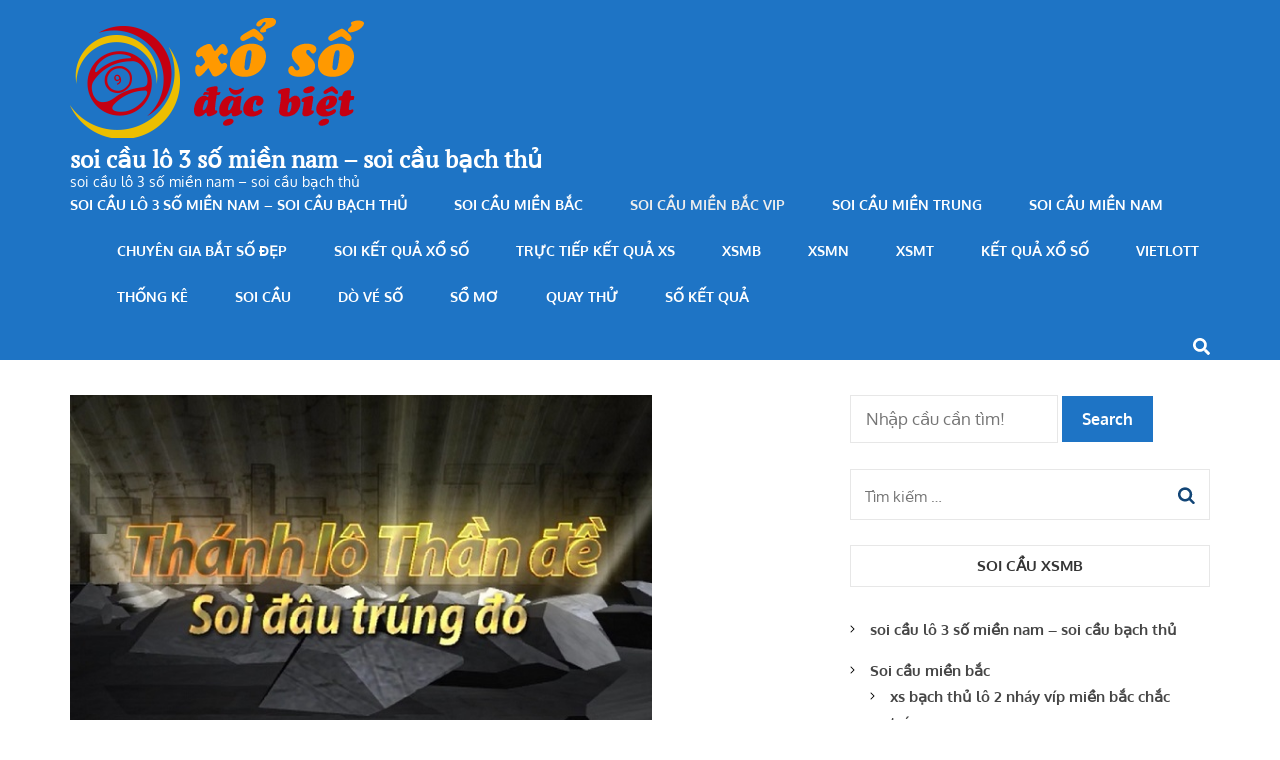

--- FILE ---
content_type: text/html; charset=utf-8
request_url: https://dudoanchinhxac100.com/xs-song-thu-de-mien-bac-chac-trung-100/
body_size: 19882
content:
<!DOCTYPE html><html lang="vi"><head itemscope itemtype="https://schema.org/WebSite"><meta charset="UTF-8"><meta name="viewport" content="width=device-width, initial-scale=1"><link rel="profile" href="https://gmpg.org/xfn/11"><link rel="pingback" href="https://dudoanchinhxac100.com/xmlrpc.php"><meta name='robots' content='index, follow, max-image-preview:large, max-snippet:-1, max-video-preview:-1' /><link type="text/css" media="all" href="https://dudoanchinhxac100.com/wp-content/cache/breeze-minification/css/breeze_5b02b1b77a70123b6174c3c959e1f59e.css" rel="stylesheet" /><title>song th&#7911; &#273;&#7873; mi&#7873;n b&#7855;c - xs song th&#7911; &#273;&#7873; mi&#7873;n b&#7855;c ch&#7855;c tr&uacute;ng 100 - xsmb</title><meta name="description" content="xs song th&#7911; &#273;&#7873; mi&#7873;n b&#7855;c ch&#7855;c tr&uacute;ng 100 - soi cau de dep hom nay - soi cau danh de hom nay - soi cau dan de vip hom nay - soi cau de dep nhat hom nay" /><link rel="canonical" href="https://dudoanchinhxac100.com/xs-song-thu-de-mien-bac-chac-trung-100/" /><meta property="og:locale" content="vi_VN" /><meta property="og:type" content="article" /><meta property="og:title" content="song th&#7911; &#273;&#7873; mi&#7873;n b&#7855;c - xs song th&#7911; &#273;&#7873; mi&#7873;n b&#7855;c ch&#7855;c tr&uacute;ng 100 - xsmb" /><meta property="og:description" content="xs song th&#7911; &#273;&#7873; mi&#7873;n b&#7855;c ch&#7855;c tr&uacute;ng 100 - soi cau de dep hom nay - soi cau danh de hom nay - soi cau dan de vip hom nay - soi cau de dep nhat hom nay" /><meta property="og:url" content="https://dudoanchinhxac100.com/xs-song-thu-de-mien-bac-chac-trung-100/" /><meta property="og:site_name" content="soi c&#7847;u l&ocirc; 3 s&#7889; mi&#7873;n nam - soi c&#7847;u b&#7841;ch th&#7911;" /><meta property="article:published_time" content="2026-12-28T13:12:25+00:00" /><meta property="og:image" content="https://dudoanchinhxac100.com/wp-content/uploads/2024/02/xo-so-ngay-hom-nay.png" /><meta property="og:image:width" content="582" /><meta property="og:image:height" content="380" /><meta property="og:image:type" content="image/png" /><meta name="author" content="admin" /><meta name="twitter:card" content="summary_large_image" /><meta name="twitter:label1" content="&#272;&#432;&#7907;c vi&#7871;t b&#7903;i" /><meta name="twitter:data1" content="" /><meta name="twitter:label2" content="&#431;&#7899;c t&iacute;nh th&#7901;i gian &#273;&#7885;c" /><meta name="twitter:data2" content="11 ph&uacute;t" /> <script type="application/ld+json" class="yoast-schema-graph">{"@context":"https://schema.org","@graph":[{"@type":"Article","@id":"https://dudoanchinhxac100.com/xs-song-thu-de-mien-bac-chac-trung-100/#article","isPartOf":{"@id":"https://dudoanchinhxac100.com/xs-song-thu-de-mien-bac-chac-trung-100/"},"author":{"name":"admin","@id":"https://dudoanchinhxac100.com/#/schema/person/6a90ef6e7fc13ee8090a90270d7841d5"},"headline":"xs song th&#7911; &#273;&#7873; mi&#7873;n b&#7855;c ch&#7855;c tr&uacute;ng 100","datePublished":"2026-12-28T13:12:25+00:00","dateModified":"2026-12-28T13:12:25+00:00","mainEntityOfPage":{"@id":"https://dudoanchinhxac100.com/xs-song-thu-de-mien-bac-chac-trung-100/"},"wordCount":2426,"publisher":{"@id":"https://dudoanchinhxac100.com/#organization"},"image":{"@id":"https://dudoanchinhxac100.com/xs-song-thu-de-mien-bac-chac-trung-100/#primaryimage"},"thumbnailUrl":"https://dudoanchinhxac100.com/wp-content/uploads/2025/02/xo-so-ngay-hom-nay.png","keywords":["&#259;n xin &#273;&aacute;nh &#273;&#7873; s&#7889; m&#7845;y","c&#7847;u &#273;&#7873; 3 mi&#7873;n 3/3","c&#7847;u &#273;&#7873; 3 mi&#7873;n k&egrave;o l&ocirc;","c&#7847;u &#273;&#7873; mi&#7873;n b&#7855;c 999","c&#7847;u &#273;&#7873; mi&#7873;n b&#7855;c online","c&#7847;u &#273;&#7873; si&ecirc;u v&iacute;p h&ocirc;m nay &#259;n g&igrave;","c&#7847;u &#273;&#7873; si&ecirc;u vip hom nay de 3 c&agrave;ng","c&#7847;u &#273;&#7873; si&ecirc;u v&iacute;p h&ocirc;m nay &#417; &#273;&acirc;u","c&#7847;u &#273;&#7873; si&ecirc;u vip h&ocirc;m nay qu&#7843;ng ng&atilde;i","c&#7847;u &#273;&#7873; x&#7893; s&#7889; minh ngoc &acirc;m","c&#7847;u &#273;&#7873; x&#7893; s&#7889; minh ng&#7885;c l&#7915;a &#273;&#7843;o","c&#7847;u &#273;&#7873; x&#7893; s&#7889; minh ngoc pdf","d&#7921; &#273;o&aacute;n s&#7889; &#273;&#7873; ch&iacute;nh x&aacute;c 4 s&#7889;","d&#7921; &#273;o&aacute;n s&#7889; &#273;&#7873; ch&iacute;nh x&aacute;c online","d&#7921; &#273;o&aacute;n s&#7889; &#273;&#7873; ch&iacute;nh x&aacute;c t&#7881;","d&#7921; &#273;o&aacute;n s&#7889; &#273;&#7873; ch&iacute;nh x&aacute;c uno","d&#7921; &#273;o&aacute;n s&#7889; &#273;&#7873; ch&iacute;nh x&aacute;c vietlott 6 45","d&#7921; &#273;o&aacute;n s&#7889; &#273;&#7873; h&ocirc;m nay 3 c&agrave;ng","d&#7921; &#273;o&aacute;n s&#7889; &#273;&#7873; h&ocirc;m nay 96","d&#7921; &#273;o&aacute;n s&#7889; &#273;&#7873; h&ocirc;m nay iceland","d&#7921; &#273;o&aacute;n s&#7889; &#273;&#7873; h&ocirc;m nay &ocirc; t&ocirc;","d&#7921; &#273;o&aacute;n s&#7889; &#273;&#7873; h&ocirc;m nay y&ecirc;n b&aacute;i","h&igrave;nh &#7843;nh xin s&#7889; &#273;&#7873;","k&ecirc;nh soi c&#7847;u l&ocirc; &#273;&#7873; mi&#7873;n b&#7855;c","nhang &#273;&aacute; xin s&#7889; &#273;&#7873;","soi b&#7841;ch th&#7911; &#273;&#7873; gi&#7843;i m&atilde;","soi c&#7847;u 247 com d&agrave;n &#273;&#7873; 36 s&#7889;","soi c&#7847;u b&#7841;ch th&#7911; &#273;&#7873; ios","soi c&#7847;u b&#7841;ch th&#7911; &#273;&#7873; mi&#7873;n b&#7855;c mi&#7877;n ph&iacute;","soi c&#7847;u b&#7841;ch th&#7911; &#273;&#7873; mi&#7873;n b&#7855;c ng&agrave;y h&ocirc;m nay","soi c&#7847;u b&#7841;ch th&#7911; &#273;&#7873; m&#7897;t s&#7889;","soi c&#7847;u b&#7841;ch th&#7911; &#273;&#7873; uae","soi c&#7847;u b&#7841;ch th&#7911; &#273;&#7873; xsmb 19","soi c&#7847;u b&#7841;ch th&#7911; &#273;&#7873; xsmb a tr&uacute;ng r&#7891;i","soi cau bach thu &#273;&#7873; xsmb loto","soi c&#7847;u b&#7841;ch th&#7911; &#273;&#7873; xsmb mi&#7873;n trung","soi c&#7847;u b&#7841;ch th&#7911; &#273;&#7873; xsmb net","soi c&#7847;u b&#7841;ch th&#7911; &#273;&#7873; xsmb ph&iacute;","soi c&#7847;u b&#7841;ch th&#7911; &#273;&#7873; xsmb ph&#7889;","soi c&#7847;u b&#7841;ch th&#7911; l&ocirc; &#273;&#7873; mi&#7873;n b&#7855;c ng&agrave;y mai","soi c&#7847;u b&#7841;ch th&#7911; l&ocirc; &#273;&#7873; ng&agrave;y h&ocirc;m nay","Soi c&#7847;u ch&iacute;nh x&aacute;c nh&#7845;t h&ocirc;m nay","soi cau dan de vip hom nay","soi c&#7847;u d&agrave;n &#273;&#7873; 60 s&#7889;","soi c&#7847;u d&agrave;n &#273;&#7873; alpha","soi c&#7847;u d&agrave;n &#273;&#7873; iwin","soi c&#7847;u d&agrave;n &#273;&#7873; &ocirc;ng ho&agrave;ng","soi cau danh de hom nay","soi cau de dep hom nay","soi cau de dep nhat hom nay","soi c&#7847;u &#273;&#7873; 100","soi c&#7847;u &#273;&#7873; ch&#7855;c &#259;n 100 80","soi c&#7847;u &#273;&#7873; ch&#7855;c &#259;n 100 900","soi c&#7847;u &#273;&#7873; ch&#7855;c &#259;n 100 &#273;c","soi c&#7847;u &#273;&#7873; ch&#7855;c &#259;n 100 xsmb","soi c&#7847;u &#273;&#7873; ch&#7855;c &#259;n nh&#7845;t","soi c&#7847;u &#273;&#7873; ch&#7855;c &#259;n plus","soi c&#7847;u &#273;&#7873; ch&#7855;c &#259;n x&#7893; s&#7889; mi&#7873;n b&#7855;c","soi c&#7847;u &#273;&#7873; ch&iacute;nh x&aacute;c 100 666 d&#7921; &#273;o&aacute;n","soi c&#7847;u &#273;&#7873; ch&iacute;nh x&aacute;c 100 d&#7851;n","soi c&#7847;u &#273;&#7873; ch&iacute;nh x&aacute;c 100 kim","soi c&#7847;u &#273;&#7873; ch&iacute;nh x&aacute;c 100 r&#7891;ng b&#7841;ch kim 888","soi c&#7847;u &#273;&#7873; ch&iacute;nh x&aacute;c 100 tr&uacute;ng th&#432;&#7903;ng","soi c&#7847;u &#273;&#7873; ch&iacute;nh x&aacute;c 3s","soi c&#7847;u &#273;&#7873; ch&iacute;nh x&aacute;c khung 3 ng&agrave;y","soi c&#7847;u &#273;&#7873; ch&iacute;nh x&aacute;c uy&ecirc;n","soi c&#7847;u &#273;&#7873; ch&iacute;nh x&aacute;c vietlott","soi c&#7847;u &#273;&#7873; chu&#7849;n mi&#7873;n b&#7855;c","soi c&#7847;u &#273;&#7873; h&agrave;ng ng&agrave;y","soi c&#7847;u &#273;&#7873; h&ocirc;m nay &#432;in2888","soi c&#7847;u &#273;&#7873; mi&#7873;n b&#7855;c 12 th&aacute;ng 7","soi c&#7847;u &#273;&#7873; mi&#7873;n b&#7855;c ng&agrave;y","soi c&#7847;u &#273;&#7873; mi&#7877;n ph&iacute; h&ocirc;m nay","soi c&#7847;u &#273;&#7873; minh ng&#7885;c 4/5/2","soi c&#7847;u &#273;&#7873; minh ng&#7885;c 6/6/22","soi cau &#273;&#7873; minh ngoc vip mn","soi c&#7847;u &#273;&#7873; ng&agrave;y mai 7 th&aacute;ng 11","soi c&#7847;u &#273;&#7873; ng&agrave;y mai ph&uacute;","soi c&#7847;u &#273;&#7873; ng&agrave;y mai plus","soi c&#7847;u &#273;&#7873; ng&agrave;y mai qu&#7889;c t&#7871;","soi c&#7847;u &#273;&#7873; ng&agrave;y mai y ph&uacute;","soi c&#7847;u &#273;&#7873; &ocirc; nhi&#7877;m m&ocirc;i tr&#432;&#7901;ng","soi c&#7847;u &#273;&#7873; &ocirc;ng","soi c&#7847;u &#273;&#7873; si&ecirc;u chu&#7849;n 4d","soi c&#7847;u &#273;&#7873; si&ecirc;u chu&#7849;n gi&#7843;i &#273;&#7863;c bi&#7879;t","soi c&#7847;u &#273;&#7873; si&ecirc;u chu&#7849;n tum","soi c&#7847;u &#273;&#7873; si&ecirc;u v&iacute;p 3 mi&#7873;n","soi c&#7847;u &#273;&#7873; si&ecirc;u v&iacute;p 678","soi c&#7847;u &#273;&#7873; si&ecirc;u vip b&#7855;c","soi c&#7847;u &#273;&#7873; si&ecirc;u vip ninh thu&#7853;n h&ocirc;m nay","soi c&#7847;u &#273;&#7873; si&ecirc;u vip t&ocirc;","soi c&#7847;u &#273;&#7873; si&ecirc;u v&iacute;p xsmb mi&#7877;n ph&iacute;","soi c&#7847;u &#273;&#7873; t&#7889;i nay 13/8","soi c&#7847;u &#273;&#7873; t&#7889;i nay 56","soi c&#7847;u &#273;&#7873; t&#7889;i nay 7 th&aacute;ng 5","soi c&#7847;u &#273;&#7873; t&#7889;i nay remix","soi c&#7847;u &#273;&#7873; t&#7889;i nay y&#7871;u","soi c&#7847;u &#273;&#7873; tu&#7847;n","soi c&#7847;u &#273;&#7873; x&#7893; s&#7889; 100 ph&#7847;n tr&#259;m","soi c&#7847;u &#273;&#7873; x&#7893; s&#7889; 25","soi c&#7847;u &#273;&#7873; x&#7893; s&#7889; &ecirc; mi&#7873;n","soi c&#7847;u &#273;&#7873; x&#7893; s&#7889; gi&#7843;i &#273;&#7863;c bi&#7879;t mi&#7873;n b&#7855;c","soi c&#7847;u &#273;&#7873; x&#7893; s&#7889; minh ng&#7885;c yi","soi c&#7847;u &#273;&#7873; x&#7893; s&#7889; s mi&#7873;n mi&#7877;n ph&iacute;","soi c&#7847;u &#273;&#7873; x&#7893; s&#7889; th&#7915;a thi&ecirc;n hu&#7871;","soi c&#7847;u &#273;&#7873; xsmb 00-99","soi c&#7847;u &#273;&#7873; xsmb 5/7","soi c&#7847;u &#273;&#7873; xsmb 6/4/2021","soi c&#7847;u &#273;&#7873; xsmb 9/3/2022","soi c&#7847;u &#273;&#7873; xsmb &#273;&atilde; ki&#7875;m ch&#7913;ng","soi c&#7847;u &#273;&#7873; xsmb &#273;&#7865;p nh&#7845;t h&ocirc;m nay","soi c&#7847;u &#273;&#7873; xsmb gan","soi c&#7847;u &#273;&#7873; xsmb khung 3 ng&agrave;y","soi c&#7847;u &#273;&#7873; xsmb r&#7891;ng b&#7841;ch kim","soi c&#7847;u gi&#7843;i &#273;&#7863;c bi&#7879;t x&#7893; s&#7889; 07","soi c&#7847;u gi&#7843;i &#273;&#7863;c bi&#7879;t x&#7893; s&#7889; 999","soi c&#7847;u gi&#7843;i &#273;&#7863;c bi&#7879;t x&#7893; s&#7889; online mi&#7873;n b&#7855;c","soi c&#7847;u gi&#7843;i &#273;&#7863;c bi&#7879;t x&#7893; s&#7889; org","soi c&#7847;u l&ocirc; &#273;&#7873; 2888","soi c&#7847;u l&ocirc; &#273;&#7873; 368","soi c&#7847;u l&ocirc; &#273;&#7873; 799","soi c&#7847;u l&ocirc; &#273;&#7873; ch&iacute;nh x&aacute;c 100","soi c&#7847;u l&ocirc; &#273;&#7873; gia lai","soi c&#7847;u l&ocirc; &#273;&#7873; mi&#7873;n b&#7855;c mi&#7877;n ph&iacute; ch&iacute;nh x&aacute;c","soi c&#7847;u l&ocirc; &#273;&#7873; mi&#7877;n ph&iacute; ng&agrave;y h&ocirc;m nay","soi c&#7847;u l&ocirc; &#273;&#7873; quang minh 108","soi c&#7847;u l&ocirc; r&#417;i t&#7915; &#273;&#7873;","soi c&#7847;u t&#7893;ng &#273;&#7873; h&ocirc;m nay","soi c&#7847;u xsmb gi&#7843;i &#273;&#7863;c bi&#7879;t 100","soi c&#7847;u xsmb gi&#7843;i &#273;&#7863;c bi&#7879;t 365 ng&agrave;y","soi c&#7847;u xsmb gi&#7843;i &#273;&#7863;c bi&#7879;t ch&#7861;n l&#7867;","soi &#273;&#7873; ch&iacute;nh x&aacute;c 789","soi &#273;&#7873; ch&iacute;nh x&aacute;c &acirc;m h&ocirc;m nay","soi &#273;&#7873; ch&iacute;nh x&aacute;c da c&oacute;","soi &#273;&#7873; ch&iacute;nh x&aacute;c in english","soi &#273;&#7873; ch&iacute;nh x&aacute;c uwc","soi &#273;&#7873; h&ocirc;m nay 01","soi &#273;&#7873; h&ocirc;m nay italia","soi &#273;&#7873; h&ocirc;m nay ra bao nhi&ecirc;u","soi &#273;&#7873; si&ecirc;u chu&#7849;n","soi &#273;&#7873; si&ecirc;u chu&#7849;n archive","soi &#273;&#7873; si&ecirc;u chu&#7849;n kh&ocirc;ng qu&#7843;ng c&aacute;o","soi &#273;&#7873; si&ecirc;u chu&#7849;n qu&#7843;ng ng&atilde;i","soi &#273;&#7873; si&ecirc;u chu&#7849;n trong ng&agrave;y","soi &#273;&#7873; xsmb 1369","soi &#273;&#7873; xsmb 4/8/2021","soi &#273;&#7873; xsmb &#259;n bao nhi&ecirc;u","soi &#273;&#7873; xsmb an giang","soi &#273;&#7873; xsmb qu&#7843;","soi &#273;&#7873; xsmb xsmb","soi s&#7889; &#273;&#7873; mi&#7873;n trung h&ocirc;m nay","song th&#7911; &#273;&#7873; 1 &#259;n bao nhi&ecirc;u","song th&#7911; &#273;&#7873; 247","song th&#7911; &#273;&#7873; an bao nhi&ecirc;u","song th&#7911; &#273;&#7873; cao c&#7845;p","song th&#7911; &#273;&#7873; chi&#7873;u nay","song th&#7911; &#273;&#7873; ch&iacute;nh x&aacute;c","song th&#7911; &#273;&#7873; ch&iacute;nh x&aacute;c nh&#7845;t","song th&#7911; &#273;&#7873; chu&#7849;n nh&#7845;t","song th&#7911; &#273;&#7873; dep nhat hom nay","song th&#7911; &#273;&#7873; &#273;&#7865;p h&ocirc;m nay","song th&#7911; &#273;&#7873; h&agrave;ng ng&agrave;y","song th&#7911; &#273;&#7873; h&agrave;ng ng&agrave;y ch&iacute;nh x&aacute;c","song th&#7911; &#273;&#7873; hay ra trong tu&#7847;n","song th&#7911; &#273;&#7873; hay v&#7873;","song th&#7911; &#273;&#7873; hay v&#7873; c&#7847;u","song th&#7911; &#273;&#7873; hay v&#7873; trong tu&#7847;n","song th&#7911; &#273;&#7873; hi&#7879;u qu&#7843;","song th&#7911; &#273;&#7873; h&ocirc;m nay","song th&#7911; &#273;&#7873; h&ocirc;m nay con g&igrave;","song th&#7911; &#273;&#7873; h&ocirc;m nay mi&#7877;n ph&iacute;","song th&#7911; &#273;&#7873; h&ocirc;m nay si&ecirc;u ch&iacute;nh x&aacute;c","song th&#7911; &#273;&#7873; l&agrave; g&igrave;","song th&#7911; &#273;&#7873; mb","song th&#7911; &#273;&#7873; mb ch&iacute;nh x&aacute;c","song th&#7911; &#273;&#7873; mb h&ocirc;m nay","song th&#7911; &#273;&#7873; mi&#7873;n b&#7855;c","song th&#7911; &#273;&#7873; mi&#7873;n b&#7855;c &#259;n bao nhi&ecirc;u","song th&#7911; &#273;&#7873; mi&#7873;n b&#7855;c ch&#7855;c tr&uacute;ng 100","song th&#7911; &#273;&#7873; mi&#7873;n b&#7855;c h&ocirc;m nay","song th&#7911; &#273;&#7873; mi&#7877;n ph&iacute;","song th&#7911; &#273;&#7873; ng&agrave;y","song th&#7911; &#273;&#7873; ng&agrave;y h&ocirc;m nay","song th&#7911; &#273;&#7873; ph&aacute;t l&#7897;c","song th&#7911; &#273;&#7873; ra chi&#7873;u nay","song th&#7911; &#273;&#7873; rbk","song th&#7911; &#273;&#7873; r&#7891;ng b&#7841;ch kim","song th&#7911; &#273;&#7873; s&#7869; v&#7873; h&ocirc;m nay","song th&#7911; &#273;&#7873; si&ecirc;u chu&#7849;n","song th&#7911; &#273;&#7873; si&ecirc;u chu&#7849;n h&agrave;ng ng&agrave;y","song th&#7911; &#273;&#7873; t&#7881; ph&uacute;","song th&#7911; &#273;&#7873; v&iacute;p","song th&#7911; &#273;&#7873; xsmb","song th&#7911; l&ocirc; &#273;&#7873; l&agrave; g&igrave;","st &#273;&#7873; chu&#7849;n nh&#7845;t","st&#273;","st&#273; c&#7863;p s&#7889; mi&#7873;n b&#7855;c","st&#273; ch&iacute;nh x&aacute;c","st&#273; gan","st&#273; h&agrave;ng ng&agrave;y","st&#273; hay ra","st&#273; hay v&#7873;","t&#7913; th&#7911; &#273;&#7873;","xin s&#7889; &#273;&#7873; 00-99","xin s&#7889; &#273;&#7873; indonesia","xin s&#7889; &#273;&#7873; ng&agrave;y 27 th&aacute;ng 6","xin s&#7889; &#273;&#7873; &ocirc;ng &#273;&#7883;a","xs song th&#7911; &#273;&#7873; mi&#7873;n b&#7855;c"],"articleSection":["soi c&#7847;u","Soi c&#7847;u mi&#7873;n b&#7855;c","Soi c&#7847;u mi&#7873;n b&#7855;c vip"],"inLanguage":"vi"},{"@type":"WebPage","@id":"https://dudoanchinhxac100.com/xs-song-thu-de-mien-bac-chac-trung-100/","url":"https://dudoanchinhxac100.com/xs-song-thu-de-mien-bac-chac-trung-100/","name":"song th&#7911; &#273;&#7873; mi&#7873;n b&#7855;c - xs song th&#7911; &#273;&#7873; mi&#7873;n b&#7855;c ch&#7855;c tr&uacute;ng 100 - xsmb","isPartOf":{"@id":"https://dudoanchinhxac100.com/#website"},"primaryImageOfPage":{"@id":"https://dudoanchinhxac100.com/xs-song-thu-de-mien-bac-chac-trung-100/#primaryimage"},"image":{"@id":"https://dudoanchinhxac100.com/xs-song-thu-de-mien-bac-chac-trung-100/#primaryimage"},"thumbnailUrl":"https://dudoanchinhxac100.com/wp-content/uploads/2025/02/xo-so-ngay-hom-nay.png","datePublished":"2026-12-28T13:12:25+00:00","dateModified":"2026-12-28T13:12:25+00:00","description":"xs song th&#7911; &#273;&#7873; mi&#7873;n b&#7855;c ch&#7855;c tr&uacute;ng 100 - soi cau de dep hom nay - soi cau danh de hom nay - soi cau dan de vip hom nay - soi cau de dep nhat hom nay","breadcrumb":{"@id":"https://dudoanchinhxac100.com/xs-song-thu-de-mien-bac-chac-trung-100/#breadcrumb"},"inLanguage":"vi","potentialAction":[{"@type":"ReadAction","target":["https://dudoanchinhxac100.com/xs-song-thu-de-mien-bac-chac-trung-100/"]}]},{"@type":"ImageObject","inLanguage":"vi","@id":"https://dudoanchinhxac100.com/xs-song-thu-de-mien-bac-chac-trung-100/#primaryimage","url":"https://dudoanchinhxac100.com/wp-content/uploads/2025/02/xo-so-ngay-hom-nay.png","contentUrl":"https://dudoanchinhxac100.com/wp-content/uploads/2025/02/xo-so-ngay-hom-nay.png","width":582,"height":380},{"@type":"BreadcrumbList","@id":"https://dudoanchinhxac100.com/xs-song-thu-de-mien-bac-chac-trung-100/#breadcrumb","itemListElement":[{"@type":"ListItem","position":1,"name":"Home","item":"https://dudoanchinhxac100.com/"},{"@type":"ListItem","position":2,"name":"xs song th&#7911; &#273;&#7873; mi&#7873;n b&#7855;c ch&#7855;c tr&uacute;ng 100"}]},{"@type":"WebSite","@id":"https://dudoanchinhxac100.com/#website","url":"https://dudoanchinhxac100.com/","name":"soi c&#7847;u l&ocirc; 3 s&#7889; mi&#7873;n nam - soi c&#7847;u b&#7841;ch th&#7911;","description":"soi c&#7847;u l&ocirc; 3 s&#7889; mi&#7873;n nam - soi c&#7847;u b&#7841;ch th&#7911;","publisher":{"@id":"https://dudoanchinhxac100.com/#organization"},"potentialAction":[{"@type":"SearchAction","target":{"@type":"EntryPoint","urlTemplate":"https://dudoanchinhxac100.com/?s={search_term_string}"},"query-input":"required name=search_term_string"}],"inLanguage":"vi"},{"@type":"Organization","@id":"https://dudoanchinhxac100.com/#organization","name":"soi c&#7847;u l&ocirc; 3 s&#7889; mi&#7873;n nam - soi c&#7847;u b&#7841;ch th&#7911;","url":"https://dudoanchinhxac100.com/","logo":{"@type":"ImageObject","inLanguage":"vi","@id":"https://dudoanchinhxac100.com/#/schema/logo/image/","url":"https://dudoanchinhxac100.com/wp-content/uploads/2025/03/logo.png","contentUrl":"https://dudoanchinhxac100.com/wp-content/uploads/2025/03/logo.png","width":294,"height":120,"caption":"soi c&#7847;u l&ocirc; 3 s&#7889; mi&#7873;n nam - soi c&#7847;u b&#7841;ch th&#7911;"},"image":{"@id":"https://dudoanchinhxac100.com/#/schema/logo/image/"}},{"@type":"Person","@id":"https://dudoanchinhxac100.com/#/schema/person/6a90ef6e7fc13ee8090a90270d7841d5","name":"admin","image":{"@type":"ImageObject","inLanguage":"vi","@id":"https://dudoanchinhxac100.com/#/schema/person/image/","url":"https://secure.gravatar.com/avatar/74cae801e3ee021d171dcbceb1ba1db9?s=96&d=mm&r=g","contentUrl":"https://secure.gravatar.com/avatar/74cae801e3ee021d171dcbceb1ba1db9?s=96&d=mm&r=g","caption":"admin"},"url":"https://dudoanchinhxac100.com/author/dev-singsing/"}]}</script> <link rel='dns-prefetch' href='//fonts.googleapis.com' /><link rel="alternate" type="application/rss+xml" title="D&ograve;ng th&ocirc;ng tin soi c&#7847;u l&ocirc; 3 s&#7889; mi&#7873;n nam - soi c&#7847;u b&#7841;ch th&#7911; &raquo;" href="https://dudoanchinhxac100.com/feed/" /><link rel="alternate" type="application/rss+xml" title="D&ograve;ng ph&#7843;n h&#7891;i soi c&#7847;u l&ocirc; 3 s&#7889; mi&#7873;n nam - soi c&#7847;u b&#7841;ch th&#7911; &raquo;" href="https://dudoanchinhxac100.com/comments/feed/" /> <script type="text/javascript">/*  */
window._wpemojiSettings = {"baseUrl":"https:\/\/s.w.org\/images\/core\/emoji\/14.0.0\/72x72\/","ext":".png","svgUrl":"https:\/\/s.w.org\/images\/core\/emoji\/14.0.0\/svg\/","svgExt":".svg","source":{"concatemoji":"https:\/\/dudoanchinhxac100.com\/wp-includes\/js\/wp-emoji-release.min.js?ver=6.4.7"}};
/*! This file is auto-generated */
!function(i,n){var o,s,e;function c(e){try{var t={supportTests:e,timestamp:(new Date).valueOf()};sessionStorage.setItem(o,JSON.stringify(t))}catch(e){}}function p(e,t,n){e.clearRect(0,0,e.canvas.width,e.canvas.height),e.fillText(t,0,0);var t=new Uint32Array(e.getImageData(0,0,e.canvas.width,e.canvas.height).data),r=(e.clearRect(0,0,e.canvas.width,e.canvas.height),e.fillText(n,0,0),new Uint32Array(e.getImageData(0,0,e.canvas.width,e.canvas.height).data));return t.every(function(e,t){return e===r[t]})}function u(e,t,n){switch(t){case"flag":return n(e,"\ud83c\udff3\ufe0f\u200d\u26a7\ufe0f","\ud83c\udff3\ufe0f\u200b\u26a7\ufe0f")?!1:!n(e,"\ud83c\uddfa\ud83c\uddf3","\ud83c\uddfa\u200b\ud83c\uddf3")&&!n(e,"\ud83c\udff4\udb40\udc67\udb40\udc62\udb40\udc65\udb40\udc6e\udb40\udc67\udb40\udc7f","\ud83c\udff4\u200b\udb40\udc67\u200b\udb40\udc62\u200b\udb40\udc65\u200b\udb40\udc6e\u200b\udb40\udc67\u200b\udb40\udc7f");case"emoji":return!n(e,"\ud83e\udef1\ud83c\udffb\u200d\ud83e\udef2\ud83c\udfff","\ud83e\udef1\ud83c\udffb\u200b\ud83e\udef2\ud83c\udfff")}return!1}function f(e,t,n){var r="undefined"!=typeof WorkerGlobalScope&&self instanceof WorkerGlobalScope?new OffscreenCanvas(300,150):i.createElement("canvas"),a=r.getContext("2d",{willReadFrequently:!0}),o=(a.textBaseline="top",a.font="600 32px Arial",{});return e.forEach(function(e){o[e]=t(a,e,n)}),o}function t(e){var t=i.createElement("script");t.src=e,t.defer=!0,i.head.appendChild(t)}"undefined"!=typeof Promise&&(o="wpEmojiSettingsSupports",s=["flag","emoji"],n.supports={everything:!0,everythingExceptFlag:!0},e=new Promise(function(e){i.addEventListener("DOMContentLoaded",e,{once:!0})}),new Promise(function(t){var n=function(){try{var e=JSON.parse(sessionStorage.getItem(o));if("object"==typeof e&&"number"==typeof e.timestamp&&(new Date).valueOf()<e.timestamp+604800&&"object"==typeof e.supportTests)return e.supportTests}catch(e){}return null}();if(!n){if("undefined"!=typeof Worker&&"undefined"!=typeof OffscreenCanvas&&"undefined"!=typeof URL&&URL.createObjectURL&&"undefined"!=typeof Blob)try{var e="postMessage("+f.toString()+"("+[JSON.stringify(s),u.toString(),p.toString()].join(",")+"));",r=new Blob([e],{type:"text/javascript"}),a=new Worker(URL.createObjectURL(r),{name:"wpTestEmojiSupports"});return void(a.onmessage=function(e){c(n=e.data),a.terminate(),t(n)})}catch(e){}c(n=f(s,u,p))}t(n)}).then(function(e){for(var t in e)n.supports[t]=e[t],n.supports.everything=n.supports.everything&&n.supports[t],"flag"!==t&&(n.supports.everythingExceptFlag=n.supports.everythingExceptFlag&&n.supports[t]);n.supports.everythingExceptFlag=n.supports.everythingExceptFlag&&!n.supports.flag,n.DOMReady=!1,n.readyCallback=function(){n.DOMReady=!0}}).then(function(){return e}).then(function(){var e;n.supports.everything||(n.readyCallback(),(e=n.source||{}).concatemoji?t(e.concatemoji):e.wpemoji&&e.twemoji&&(t(e.twemoji),t(e.wpemoji)))}))}((window,document),window._wpemojiSettings);
/*  */</script> <script type="text/javascript" id="breeze-prefetch-js-extra">/*  */
var breeze_prefetch = {"local_url":"https:\/\/dudoanchinhxac100.com","ignore_remote_prefetch":"1","ignore_list":["\/","\/page\/(.)","\/wp-admin\/"]};
/*  */</script> <script type="text/javascript" src="https://dudoanchinhxac100.com/wp-content/plugins/breeze/assets/js/js-front-end/breeze-prefetch-links.min.js?ver=2.1.6" id="breeze-prefetch-js"></script> <script type="text/javascript" src="https://dudoanchinhxac100.com/wp-includes/js/jquery/jquery.min.js?ver=3.7.1" id="jquery-core-js"></script> <script type="text/javascript" src="https://dudoanchinhxac100.com/wp-includes/js/jquery/jquery-migrate.min.js?ver=3.4.1" id="jquery-migrate-js"></script> <link rel="https://api.w.org/" href="https://dudoanchinhxac100.com/wp-json/" /><link rel="alternate" type="application/json" href="https://dudoanchinhxac100.com/wp-json/wp/v2/posts/16590" /><link rel="EditURI" type="application/rsd+xml" title="RSD" href="https://dudoanchinhxac100.com/xmlrpc.php?rsd" /><meta name="generator" content="WordPress 6.4.7" /><link rel='shortlink' href='https://dudoanchinhxac100.com/?p=16590' /><link rel="alternate" type="application/json+oembed" href="https://dudoanchinhxac100.com/wp-json/oembed/1.0/embed?url=https%3A%2F%2Fdudoanchinhxac100.com%2Fxs-song-thu-de-mien-bac-chac-trung-100%2F" /><link rel="alternate" type="text/xml+oembed" href="https://dudoanchinhxac100.com/wp-json/oembed/1.0/embed?url=https%3A%2F%2Fdudoanchinhxac100.com%2Fxs-song-thu-de-mien-bac-chac-trung-100%2F&#038;format=xml" /> <script async src="https://dudoanchinhxac100.com/wp-content/uploads/breeze/google/gtag.js?id=G-88NH947HKP"></script> <script>window.dataLayer = window.dataLayer || [];
			function gtag(){dataLayer.push(arguments);}
			gtag('js', new Date());
			gtag('config', 'G-88NH947HKP');</script> <script type="application/ld+json">{
    "@context": "https://schema.org",
    "@type": "BlogPosting",
    "mainEntityOfPage": {
        "@type": "WebPage",
        "@id": "https://dudoanchinhxac100.com/xs-song-thu-de-mien-bac-chac-trung-100/"
    },
    "headline": "xs song th&#7911; &#273;&#7873; mi&#7873;n b&#7855;c ch&#7855;c tr&uacute;ng 100",
    "datePublished": "",
    "dateModified": "2026-12-28T13:12:25+0700",
    "author": {
        "@type": "Person",
        "name": ""
    },
    "description": "%%title%% - soi cau de dep hom nay - soi cau danh de hom nay - soi cau dan de vip hom nay - soi cau de dep nhat hom nay",
    "image": {
        "@type": "ImageObject",
        "url": "https://dudoanchinhxac100.com/wp-content/uploads/2025/02/xo-so-ngay-hom-nay.png",
        "width": 582,
        "height": 380
    },
    "publisher": {
        "@type": "Organization",
        "name": "soi c&#7847;u l&ocirc; 3 s&#7889; mi&#7873;n nam - soi c&#7847;u b&#7841;ch th&#7911;",
        "description": "soi c&#7847;u l&ocirc; 3 s&#7889; mi&#7873;n nam - soi c&#7847;u b&#7841;ch th&#7911;",
        "logo": {
            "@type": "ImageObject",
            "url": "https://dudoanchinhxac100.com/wp-content/uploads/2025/03/logo.png",
            "width": 147,
            "height": 60
        }
    }
}</script> <link rel="icon" href="https://dudoanchinhxac100.com/wp-content/uploads/2025/03/soicau-66x66.png" sizes="32x32" /><link rel="icon" href="https://dudoanchinhxac100.com/wp-content/uploads/2025/03/soicau.png" sizes="192x192" /><link rel="apple-touch-icon" href="https://dudoanchinhxac100.com/wp-content/uploads/2025/03/soicau.png" /><meta name="msapplication-TileImage" content="https://dudoanchinhxac100.com/wp-content/uploads/2025/03/soicau.png" /></head><body class="post-template-default single single-post postid-16590 single-format-standard wp-custom-logo" itemscope itemtype="https://schema.org/WebPage"><div id="page" class="site"> <a class="skip-link screen-reader-text" href="#content">B&#7887; qua v&agrave; t&#7899;i n&#7897;i dung (&#7845;n Enter)</a><header id="masthead" class="site-header" role="banner" itemscope itemtype="https://schema.org/WPHeader"><div class="container"><div class="site-branding" itemscope itemtype="https://schema.org/Organization"> <a href="https://dudoanchinhxac100.com/" class="custom-logo-link" rel="home"><img loading="lazy" width="294" height="120" src="https://dudoanchinhxac100.com/wp-content/uploads/2025/03/logo.png" class="custom-logo" alt="soi c&#7847;u l&ocirc; 3 s&#7889; mi&#7873;n nam &#8211; soi c&#7847;u b&#7841;ch th&#7911;" decoding="async" /></a><div class="text-logo"><p class="site-title" itemprop="name"><a href="https://dudoanchinhxac100.com/" rel="home" itemprop="url">soi c&#7847;u l&ocirc; 3 s&#7889; mi&#7873;n nam &#8211; soi c&#7847;u b&#7841;ch th&#7911;</a></p><p class="site-description" itemprop="description">soi c&#7847;u l&ocirc; 3 s&#7889; mi&#7873;n nam &#8211; soi c&#7847;u b&#7841;ch th&#7911;</p></div></div><div id="mobile-header"> <a id="responsive-menu-button" href="#sidr-main"> <span></span> <span></span> <span></span> </a></div><nav id="site-navigation" class="main-navigation" role="navigation" itemscope itemtype="https://schema.org/SiteNavigationElement"><div class="menu-memu-container"><ul id="primary-menu" class="menu"><li id="menu-item-16694" class="menu-item menu-item-type-post_type menu-item-object-page menu-item-home menu-item-16694"><a href="https://dudoanchinhxac100.com/trang-chu/">soi c&#7847;u l&ocirc; 3 s&#7889; mi&#7873;n nam &ndash; soi c&#7847;u b&#7841;ch th&#7911;</a></li><li id="menu-item-17091" class="menu-item menu-item-type-taxonomy menu-item-object-category current-post-ancestor current-menu-parent current-page-parent menu-item-has-children menu-item-17091"><a href="https://dudoanchinhxac100.com/soi-cau-mien-bac/">Soi c&#7847;u mi&#7873;n b&#7855;c</a><ul class="sub-menu"><li id="menu-item-16930" class="menu-item menu-item-type-post_type menu-item-object-page menu-item-16930"><a href="https://dudoanchinhxac100.com/xs-bach-thu-lo-2-nhay-vip-mien-bac-chac-trung/">xs b&#7841;ch th&#7911; l&ocirc; 2 nh&aacute;y v&iacute;p mi&#7873;n b&#7855;c ch&#7855;c tr&uacute;ng</a></li><li id="menu-item-16695" class="menu-item menu-item-type-post_type menu-item-object-page menu-item-16695"><a href="https://dudoanchinhxac100.com/xs-ba-cang-vip-mien-bac-chac-trung-100/">xs ba c&agrave;ng v&iacute;p mi&#7873;n b&#7855;c ch&#7855;c tr&uacute;ng 100</a></li><li id="menu-item-16696" class="menu-item menu-item-type-post_type menu-item-object-page menu-item-16696"><a href="https://dudoanchinhxac100.com/xs-bach-thu-de-mien-bac-chac-trung-100/">xs b&#7841;ch th&#7911; &#273;&#7873; mi&#7873;n b&#7855;c ch&#7855;c tr&uacute;ng 100</a></li><li id="menu-item-16697" class="menu-item menu-item-type-post_type menu-item-object-page menu-item-16697"><a href="https://dudoanchinhxac100.com/xs-bach-thu-lo-kep-mien-bac-chac-trung-100/">xs b&#7841;ch th&#7911; l&ocirc; k&eacute;p mi&#7873;n b&#7855;c ch&#7855;c tr&uacute;ng 100</a></li><li id="menu-item-16698" class="menu-item menu-item-type-post_type menu-item-object-page menu-item-16698"><a href="https://dudoanchinhxac100.com/xs-bach-thu-lo-mien-bac-chac-trung-100/">xs b&#7841;ch th&#7911; l&ocirc; mi&#7873;n b&#7855;c ch&#7855;c tr&uacute;ng 100</a></li><li id="menu-item-16701" class="menu-item menu-item-type-post_type menu-item-object-page menu-item-16701"><a href="https://dudoanchinhxac100.com/xs-cap-3-cang-vip-mien-bac-chac-trung-100/">xs c&#7863;p 3 c&agrave;ng v&iacute;p mi&#7873;n b&#7855;c ch&#7855;c tr&uacute;ng 100</a></li><li id="menu-item-16704" class="menu-item menu-item-type-post_type menu-item-object-page menu-item-16704"><a href="https://dudoanchinhxac100.com/xs-dan-de-4-con-mien-bac-chac-trung-100/">xs d&agrave;n &#273;&#7873; 4 con mi&#7873;n b&#7855;c ch&#7855;c tr&uacute;ng 100</a></li><li id="menu-item-16941" class="menu-item menu-item-type-post_type menu-item-object-page menu-item-16941"><a href="https://dudoanchinhxac100.com/xs-dan-de-6-con-mien-bac-chac-trung-100/">xs d&agrave;n &#273;&#7873; 6 con mi&#7873;n b&#7855;c ch&#7855;c tr&uacute;ng 100</a></li><li id="menu-item-16940" class="menu-item menu-item-type-post_type menu-item-object-page menu-item-16940"><a href="https://dudoanchinhxac100.com/xs-dan-de-8-con-mien-bac-chac-trung-100/">xs d&agrave;n &#273;&#7873; 8 con mi&#7873;n b&#7855;c ch&#7855;c tr&uacute;ng 100</a></li><li id="menu-item-16939" class="menu-item menu-item-type-post_type menu-item-object-page menu-item-16939"><a href="https://dudoanchinhxac100.com/xs-dan-de-10-con-mien-bac-chac-trung-100/">xs d&agrave;n &#273;&#7873; 10 con mi&#7873;n b&#7855;c ch&#7855;c tr&uacute;ng 100</a></li><li id="menu-item-16705" class="menu-item menu-item-type-post_type menu-item-object-page menu-item-16705"><a href="https://dudoanchinhxac100.com/xs-dan-de-dau-duoi-mien-bac-chac-trung-100/">xs d&agrave;n &#273;&#7873; &#273;&#7847;u &#273;u&ocirc;i mi&#7873;n b&#7855;c ch&#7855;c tr&uacute;ng 100</a></li><li id="menu-item-16706" class="menu-item menu-item-type-post_type menu-item-object-page menu-item-16706"><a href="https://dudoanchinhxac100.com/xs-dan-lo-10-con-mien-bac-chac-trung-100/">xs d&agrave;n l&ocirc; 10 con mi&#7873;n b&#7855;c ch&#7855;c tr&uacute;ng 100</a></li></ul></li><li id="menu-item-17092" class="menu-item menu-item-type-taxonomy menu-item-object-category current-post-ancestor current-menu-ancestor current-menu-parent current-page-parent menu-item-has-children menu-item-17092"><a href="https://dudoanchinhxac100.com/soi-cau-mien-bac-vip/">Soi c&#7847;u mi&#7873;n b&#7855;c vip</a><ul class="sub-menu"><li id="menu-item-16707" class="menu-item menu-item-type-post_type menu-item-object-page menu-item-16707"><a href="https://dudoanchinhxac100.com/xs-dan-lo-4-con-mien-bac-chac-trung-100/">xs d&agrave;n l&ocirc; 4 con mi&#7873;n b&#7855;c ch&#7855;c tr&uacute;ng 100</a></li><li id="menu-item-16708" class="menu-item menu-item-type-post_type menu-item-object-page menu-item-16708"><a href="https://dudoanchinhxac100.com/xs-dan-lo-6-con-mien-bac-chac-trung-100/">xs d&agrave;n l&ocirc; 6 con mi&#7873;n b&#7855;c ch&#7855;c tr&uacute;ng 100</a></li><li id="menu-item-16709" class="menu-item menu-item-type-post_type menu-item-object-page menu-item-16709"><a href="https://dudoanchinhxac100.com/xs-dan-lo-8-con-mien-bac-chac-trung-100/">xs d&agrave;n l&ocirc; 8 con mi&#7873;n b&#7855;c ch&#7855;c tr&uacute;ng 100</a></li><li id="menu-item-16716" class="menu-item menu-item-type-post_type menu-item-object-page menu-item-16716"><a href="https://dudoanchinhxac100.com/xs-lo-xien-2-mien-bac-chac-trung-100/">xs l&ocirc; xi&ecirc;n 2 mi&#7873;n b&#7855;c ch&#7855;c tr&uacute;ng 100</a></li><li id="menu-item-16717" class="menu-item menu-item-type-post_type menu-item-object-page menu-item-16717"><a href="https://dudoanchinhxac100.com/xs-lo-xien-3-mien-bac-chac-trung-100/">xs l&ocirc; xi&ecirc;n 3 mi&#7873;n b&#7855;c ch&#7855;c tr&uacute;ng 100</a></li><li id="menu-item-16718" class="menu-item menu-item-type-post_type menu-item-object-page menu-item-16718"><a href="https://dudoanchinhxac100.com/xs-lo-xien-4-mien-bac-chac-trung-100/">xs l&ocirc; xi&ecirc;n 4 mi&#7873;n b&#7855;c ch&#7855;c tr&uacute;ng 100</a></li><li id="menu-item-16723" class="menu-item menu-item-type-post_type menu-item-object-page current-menu-item page_item page-item-16590 current_page_item menu-item-16723"><a href="https://dudoanchinhxac100.com/xs-song-thu-de-mien-bac-chac-trung-100/" aria-current="page">xs song th&#7911; &#273;&#7873; mi&#7873;n b&#7855;c ch&#7855;c tr&uacute;ng 100</a></li><li id="menu-item-16724" class="menu-item menu-item-type-post_type menu-item-object-page menu-item-16724"><a href="https://dudoanchinhxac100.com/xs-song-thu-lo-kep-mien-bac-chac-trung-100/">xs song th&#7911; l&ocirc; k&eacute;p mi&#7873;n b&#7855;c ch&#7855;c tr&uacute;ng 100</a></li><li id="menu-item-16725" class="menu-item menu-item-type-post_type menu-item-object-page menu-item-16725"><a href="https://dudoanchinhxac100.com/xs-song-thu-lo-mien-bac-chac-trung-100/">xs song th&#7911; l&ocirc; mi&#7873;n b&#7855;c ch&#7855;c tr&uacute;ng 100</a></li></ul></li><li id="menu-item-17094" class="menu-item menu-item-type-taxonomy menu-item-object-category menu-item-has-children menu-item-17094"><a href="https://dudoanchinhxac100.com/soi-cau-mien-trung/">Soi c&#7847;u mi&#7873;n trung</a><ul class="sub-menu"><li id="menu-item-16700" class="menu-item menu-item-type-post_type menu-item-object-page menu-item-16700"><a href="https://dudoanchinhxac100.com/xs-bao-lo-mien-trung-chac-trung-100/">xs bao l&ocirc; mi&#7873;n trung ch&#7855;c tr&uacute;ng 100</a></li><li id="menu-item-16703" class="menu-item menu-item-type-post_type menu-item-object-page menu-item-16703"><a href="https://dudoanchinhxac100.com/xs-cap-xiu-chu-mien-trung-chac-trung-100/">xs c&#7863;p x&iacute;u ch&#7911; mi&#7873;n trung ch&#7855;c tr&uacute;ng 100</a></li><li id="menu-item-16711" class="menu-item menu-item-type-post_type menu-item-object-page menu-item-16711"><a href="https://dudoanchinhxac100.com/xs-dac-biet-mien-trung-chac-trung-100/">xs &#273;&#7863;c bi&#7879;t mi&#7873;n trung ch&#7855;c tr&uacute;ng 100</a></li><li id="menu-item-16713" class="menu-item menu-item-type-post_type menu-item-object-page menu-item-16713"><a href="https://dudoanchinhxac100.com/xs-giai-tam-mien-trung-chac-trung-100/">xs gi&#7843;i t&aacute;m mi&#7873;n trung ch&#7855;c tr&uacute;ng 100</a></li><li id="menu-item-16715" class="menu-item menu-item-type-post_type menu-item-object-page menu-item-16715"><a href="https://dudoanchinhxac100.com/xs-lo-3-mien-trung-chac-trung-100/">xs l&ocirc; 3 s&#7889; mi&#7873;n trung ch&#7855;c tr&uacute;ng 100</a></li><li id="menu-item-16720" class="menu-item menu-item-type-post_type menu-item-object-page menu-item-16720"><a href="https://dudoanchinhxac100.com/xs-dau-duoi-giai-8-mien-trung-chac-trung-100/">xs &#273;&#7847;u &#273;u&ocirc;i gi&#7843;i 8 mi&#7873;n trung ch&#7855;c tr&uacute;ng 100</a></li><li id="menu-item-16722" class="menu-item menu-item-type-post_type menu-item-object-page menu-item-16722"><a href="https://dudoanchinhxac100.com/xs-dau-duoi-giai-dac-biet-mien-trung-chac-trung-100/">&#273;&#7847;u &#273;u&ocirc;i gi&#7843;i &#273;&#7863;c bi&#7879;t mi&#7873;n trung ch&#7855;c tr&uacute;ng 100</a></li><li id="menu-item-16727" class="menu-item menu-item-type-post_type menu-item-object-page menu-item-16727"><a href="https://dudoanchinhxac100.com/xs-song-thu-lo-mien-trung-chac-trung-100/">xs song th&#7911; l&ocirc; mi&#7873;n trung ch&#7855;c tr&uacute;ng 100</a></li><li id="menu-item-16729" class="menu-item menu-item-type-post_type menu-item-object-page menu-item-16729"><a href="https://dudoanchinhxac100.com/xs-xiu-chu-mien-trung-chac-trung-100/">xs x&iacute;u ch&#7911; mi&#7873;n trung ch&#7855;c tr&uacute;ng 100</a></li></ul></li><li id="menu-item-17093" class="menu-item menu-item-type-taxonomy menu-item-object-category menu-item-has-children menu-item-17093"><a href="https://dudoanchinhxac100.com/soi-cau-mien-nam/">Soi c&#7847;u mi&#7873;n nam</a><ul class="sub-menu"><li id="menu-item-16699" class="menu-item menu-item-type-post_type menu-item-object-page menu-item-16699"><a href="https://dudoanchinhxac100.com/xs-bao-lo-mien-nam-chac-trung-100/">xs bao l&ocirc; mi&#7873;n nam ch&#7855;c tr&uacute;ng 100</a></li><li id="menu-item-16702" class="menu-item menu-item-type-post_type menu-item-object-page menu-item-16702"><a href="https://dudoanchinhxac100.com/xs-cap-xiu-chu-mien-nam-chac-trung-100/">xs c&#7863;p x&iacute;u ch&#7911; mi&#7873;n nam ch&#7855;c tr&uacute;ng 100</a></li><li id="menu-item-16710" class="menu-item menu-item-type-post_type menu-item-object-page menu-item-16710"><a href="https://dudoanchinhxac100.com/xs-dac-biet-mien-nam-chac-trung-100/">xs &#273;&#7863;c bi&#7879;t mi&#7873;n nam ch&#7855;c tr&uacute;ng 100</a></li><li id="menu-item-16712" class="menu-item menu-item-type-post_type menu-item-object-page menu-item-16712"><a href="https://dudoanchinhxac100.com/xs-giai-tam-mien-nam-chac-trung-100/">xs gi&#7843;i t&aacute;m mi&#7873;n nam ch&#7855;c tr&uacute;ng 100</a></li><li id="menu-item-16714" class="menu-item menu-item-type-post_type menu-item-object-page menu-item-16714"><a href="https://dudoanchinhxac100.com/xs-lo-3-mien-nam-chac-trung-100/">xs l&ocirc; 3 s&#7889; mi&#7873;n nam ch&#7855;c tr&uacute;ng 100</a></li><li id="menu-item-16719" class="menu-item menu-item-type-post_type menu-item-object-page menu-item-16719"><a href="https://dudoanchinhxac100.com/xs-dau-duoi-giai-8-mien-nam-chac-trung-100/">xs s&#7899; &#273;&#7847;u &#273;u&ocirc;i gi&#7843;i 8 mi&#7873;n nam ch&#7855;c tr&uacute;ng 100</a></li><li id="menu-item-16721" class="menu-item menu-item-type-post_type menu-item-object-page menu-item-16721"><a href="https://dudoanchinhxac100.com/xs-dau-duoi-giai-dac-biet-mien-nam-chac-trung-100/">s&#7899; &#273;&#7847;u &#273;u&ocirc;i gi&#7843;i &#273;&#7863;c bi&#7879;t mi&#7873;n nam ch&#7855;c tr&uacute;ng</a></li><li id="menu-item-16728" class="menu-item menu-item-type-post_type menu-item-object-page menu-item-16728"><a href="https://dudoanchinhxac100.com/xs-xiu-chu-mien-nam-chac-trung-100/">xs x&iacute;u ch&#7911; mi&#7873;n nam ch&#7855;c tr&uacute;ng 100</a></li><li id="menu-item-16726" class="menu-item menu-item-type-post_type menu-item-object-page menu-item-16726"><a href="https://dudoanchinhxac100.com/xs-song-thu-lo-mien-nam-chac-trung-100/">xs song th&#7911; l&ocirc; mi&#7873;n nam ch&#7855;c tr&uacute;ng 100</a></li></ul></li><li id="menu-item-17090" class="menu-item menu-item-type-taxonomy menu-item-object-category menu-item-17090"><a href="https://dudoanchinhxac100.com/chuyen-gia-bat-so-dep/">Chuy&ecirc;n gia b&#7855;t s&#7889; &#273;&#7865;p</a></li><li id="menu-item-17095" class="menu-item menu-item-type-taxonomy menu-item-object-category menu-item-17095"><a href="https://dudoanchinhxac100.com/soi-ket-qua-xo-so/">Soi k&#7871;t qu&#7843; x&#7893; s&#7889;</a></li><li id="menu-item-16925" class="menu-item menu-item-type-post_type menu-item-object-post menu-item-16925"><a href="https://dudoanchinhxac100.com/truc-tiep-ket-qua-xs/">TR&#7920;C TI&#7870;P K&#7870;T QU&#7842; XS</a></li><li id="menu-item-18295" class="menu-item menu-item-type-post_type menu-item-object-post menu-item-18295"><a href="https://dudoanchinhxac100.com/xsmb-hom-nay-ket-qua-xo-so-mien-bac/">XSMB</a></li><li id="menu-item-18296" class="menu-item menu-item-type-post_type menu-item-object-post menu-item-18296"><a href="https://dudoanchinhxac100.com/xsmn-hom-nay-ket-qua-xo-so-mien-nam/">XSMN</a></li><li id="menu-item-18297" class="menu-item menu-item-type-post_type menu-item-object-post menu-item-18297"><a href="https://dudoanchinhxac100.com/xsmt-hom-nay-ket-qua-xo-so-mien-trung/">XSMT</a></li><li id="menu-item-18298" class="menu-item menu-item-type-post_type menu-item-object-post menu-item-18298"><a href="https://dudoanchinhxac100.com/xo-so-3-mien-ket-qua-xo-so-3-mien/">K&#7870;T QU&#7842; X&#7892; S&#7888;</a></li><li id="menu-item-18299" class="menu-item menu-item-type-post_type menu-item-object-post menu-item-has-children menu-item-18299"><a href="https://dudoanchinhxac100.com/ket-qua-xo-so-vietlott/">VIETLOTT</a><ul class="sub-menu"><li id="menu-item-18300" class="menu-item menu-item-type-post_type menu-item-object-post menu-item-18300"><a href="https://dudoanchinhxac100.com/ket-qua-xo-so-vietlott/">K&#7870;T QU&#7842; X&#7892; S&#7888; VIETLOTT H&Ocirc;M NAY</a></li><li id="menu-item-18301" class="menu-item menu-item-type-post_type menu-item-object-post menu-item-18301"><a href="https://dudoanchinhxac100.com/ket-qua-mega-6-45-xo-so-mega-6-45/">Mega 6&#215;45</a></li><li id="menu-item-18302" class="menu-item menu-item-type-post_type menu-item-object-post menu-item-18302"><a href="https://dudoanchinhxac100.com/ket-qua-max-3d-xo-so-max-3d-hom-nay/">Max 3D</a></li><li id="menu-item-18303" class="menu-item menu-item-type-post_type menu-item-object-post menu-item-18303"><a href="https://dudoanchinhxac100.com/ket-qua-max-4d-xo-so-max-4d-hom-nay/">Max 4D</a></li><li id="menu-item-18304" class="menu-item menu-item-type-post_type menu-item-object-post menu-item-18304"><a href="https://dudoanchinhxac100.com/ket-qua-xo-so-power-6-55-xo-so-power-6-55-hom-nay/">Power 6/55</a></li></ul></li><li id="menu-item-18305" class="menu-item menu-item-type-post_type menu-item-object-post menu-item-18305"><a href="https://dudoanchinhxac100.com/ket-qua-xo-so-thong-ke-xo-so-nhanh-nhat/">TH&#7888;NG K&Ecirc;</a></li><li id="menu-item-18306" class="menu-item menu-item-type-post_type menu-item-object-post menu-item-18306"><a href="https://dudoanchinhxac100.com/soi-cau-xo-so-du-doan-xo-so-kinh-nghiem-soi-cau-xo-so/">SOI C&#7846;U</a></li><li id="menu-item-18307" class="menu-item menu-item-type-post_type menu-item-object-post menu-item-18307"><a href="https://dudoanchinhxac100.com/ket-qua-xo-so-hom-nay-xem-ket-qua-xo-so/">D&Ograve; V&Eacute; S&#7888;</a></li><li id="menu-item-18308" class="menu-item menu-item-type-post_type menu-item-object-post menu-item-18308"><a href="https://dudoanchinhxac100.com/so-mo-so-mo-lo-de/">S&#7892; M&#416;</a></li><li id="menu-item-18309" class="menu-item menu-item-type-post_type menu-item-object-post menu-item-18309"><a href="https://dudoanchinhxac100.com/quay-ket-qua-xo-so-hom-nay-quay-thu-ket-qua-xo-so-3-mien/">QUAY TH&#7916;</a></li><li id="menu-item-18310" class="menu-item menu-item-type-post_type menu-item-object-post menu-item-has-children menu-item-18310"><a href="https://dudoanchinhxac100.com/tong-hop-ket-qua-xo-so-mien-bac-thong-ke-kqxsmb-30-ngay/">S&#7888; K&#7870;T QU&#7842;</a><ul class="sub-menu"><li id="menu-item-18313" class="menu-item menu-item-type-post_type menu-item-object-post menu-item-18313"><a href="https://dudoanchinhxac100.com/tong-hop-ket-qua-xo-so-mien-bac-thong-ke-kqxsmb-30-ngay/">S&#7889; k&#7871;t qu&#7843; mi&#7873;n b&#7855;c</a></li><li id="menu-item-18311" class="menu-item menu-item-type-post_type menu-item-object-post menu-item-18311"><a href="https://dudoanchinhxac100.com/tong-hop-ket-qua-xo-so-mien-trung-thong-ke-kqxsmt-30-ngay/">S&#7889; k&#7871;t qu&#7843; mi&#7873;n trung</a></li><li id="menu-item-18312" class="menu-item menu-item-type-post_type menu-item-object-post menu-item-18312"><a href="https://dudoanchinhxac100.com/tong-hop-ket-qua-xo-so-mien-nam-thong-ke-kqxsmn-30-ngay/">S&#7889; k&#7871;t qu&#7843; mi&#7873;n nam</a></li></ul></li></ul></div></nav><ul class="tool-lists"><li class="search"> <span class="fa fa-search"></span><div class="form-holder"><form role="search" method="get" class="search-form" action="https://dudoanchinhxac100.com/"> <label> <span class="screen-reader-text">T&igrave;m ki&#7871;m cho:</span> <input type="search" class="search-field" placeholder="T&igrave;m ki&#7871;m &hellip;" value="" name="s" /> </label> <input type="submit" class="search-submit" value="T&igrave;m ki&#7871;m" /></form></div></li></ul></div></header><div class="container"><div class="top-bar"><div class="page-header"></div></div><div class = "row"><div id="content" class="site-content"><div id="primary" class="content-area"><main id="main" class="site-main" role="main"><div class = "post-section"><article id="post-16590" class="post-16590 post type-post status-publish format-standard has-post-thumbnail hentry category-soi-cau category-soi-cau-mien-bac category-soi-cau-mien-bac-vip tag-an-xin-danh-de-so-may tag-cau-de-3-mien-3-3 tag-cau-de-3-mien-keo-lo tag-cau-de-mien-bac-999 tag-cau-de-mien-bac-online tag-cau-de-sieu-vip-hom-nay-an-gi tag-cau-de-sieu-vip-hom-nay-de-3-cang tag-cau-de-sieu-vip-hom-nay-o-dau tag-cau-de-sieu-vip-hom-nay-quang-ngai tag-cau-de-xo-so-minh-ngoc-am tag-cau-de-xo-so-minh-ngoc-lua-dao tag-cau-de-xo-so-minh-ngoc-pdf tag-du-doan-so-de-chinh-xac-4-so tag-du-doan-so-de-chinh-xac-online tag-du-doan-so-de-chinh-xac-ti tag-du-doan-so-de-chinh-xac-uno tag-du-doan-so-de-chinh-xac-vietlott-6-45 tag-du-doan-so-de-hom-nay-3-cang tag-du-doan-so-de-hom-nay-96 tag-du-doan-so-de-hom-nay-iceland tag-du-doan-so-de-hom-nay-o-to tag-du-doan-so-de-hom-nay-yen-bai tag-hinh-anh-xin-so-de tag-kenh-soi-cau-lo-de-mien-bac tag-nhang-da-xin-so-de tag-soi-bach-thu-de-giai-ma tag-soi-cau-247-com-dan-de-36-so tag-soi-cau-bach-thu-de-ios tag-soi-cau-bach-thu-de-mien-bac-mien-phi tag-soi-cau-bach-thu-de-mien-bac-ngay-hom-nay tag-soi-cau-bach-thu-de-mot-so tag-soi-cau-bach-thu-de-uae tag-soi-cau-bach-thu-de-xsmb-19 tag-soi-cau-bach-thu-de-xsmb-a-trung-roi tag-soi-cau-bach-thu-de-xsmb-loto tag-soi-cau-bach-thu-de-xsmb-mien-trung tag-soi-cau-bach-thu-de-xsmb-net tag-soi-cau-bach-thu-de-xsmb-phi tag-soi-cau-bach-thu-de-xsmb-pho tag-soi-cau-bach-thu-lo-de-mien-bac-ngay-mai tag-soi-cau-bach-thu-lo-de-ngay-hom-nay tag-soi-cau-chinh-xac-nhat-hom-nay tag-soi-cau-dan-de-vip-hom-nay tag-soi-cau-dan-de-60-so tag-soi-cau-dan-de-alpha tag-soi-cau-dan-de-iwin tag-soi-cau-dan-de-ong-hoang tag-soi-cau-danh-de-hom-nay tag-soi-cau-de-dep-hom-nay tag-soi-cau-de-dep-nhat-hom-nay tag-soi-cau-de-100 tag-soi-cau-de-chac-an-100-80 tag-soi-cau-de-chac-an-100-900 tag-soi-cau-de-chac-an-100-dc tag-soi-cau-de-chac-an-100-xsmb tag-soi-cau-de-chac-an-nhat tag-soi-cau-de-chac-an-plus tag-soi-cau-de-chac-an-xo-so-mien-bac tag-soi-cau-de-chinh-xac-100-666-du-doan tag-soi-cau-de-chinh-xac-100-dan tag-soi-cau-de-chinh-xac-100-kim tag-soi-cau-de-chinh-xac-100-rong-bach-kim-888 tag-soi-cau-de-chinh-xac-100-trung-thuong tag-soi-cau-de-chinh-xac-3s tag-soi-cau-de-chinh-xac-khung-3-ngay tag-soi-cau-de-chinh-xac-uyen tag-soi-cau-de-chinh-xac-vietlott tag-soi-cau-de-chuan-mien-bac tag-soi-cau-de-hang-ngay tag-soi-cau-de-hom-nay-uin2888 tag-soi-cau-de-mien-bac-12-thang-7 tag-soi-cau-de-mien-bac-ngay tag-soi-cau-de-mien-phi-hom-nay tag-soi-cau-de-minh-ngoc-4-5-2 tag-soi-cau-de-minh-ngoc-6-6-22 tag-soi-cau-de-minh-ngoc-vip-mn tag-soi-cau-de-ngay-mai-7-thang-11 tag-soi-cau-de-ngay-mai-phu tag-soi-cau-de-ngay-mai-plus tag-soi-cau-de-ngay-mai-quoc-te tag-soi-cau-de-ngay-mai-y-phu tag-soi-cau-de-o-nhiem-moi-truong tag-soi-cau-de-ong tag-soi-cau-de-sieu-chuan-4d tag-soi-cau-de-sieu-chuan-giai-dac-biet tag-soi-cau-de-sieu-chuan-tum tag-soi-cau-de-sieu-vip-3-mien tag-soi-cau-de-sieu-vip-678 tag-soi-cau-de-sieu-vip-bac tag-soi-cau-de-sieu-vip-ninh-thuan-hom-nay tag-soi-cau-de-sieu-vip-to tag-soi-cau-de-sieu-vip-xsmb-mien-phi tag-soi-cau-de-toi-nay-13-8 tag-soi-cau-de-toi-nay-56 tag-soi-cau-de-toi-nay-7-thang-5 tag-soi-cau-de-toi-nay-remix tag-soi-cau-de-toi-nay-yeu tag-soi-cau-de-tuan tag-soi-cau-de-xo-so-100-phan-tram tag-soi-cau-de-xo-so-25 tag-soi-cau-de-xo-so-e-mien tag-soi-cau-de-xo-so-giai-dac-biet-mien-bac tag-soi-cau-de-xo-so-minh-ngoc-yi tag-soi-cau-de-xo-so-s-mien-mien-phi tag-soi-cau-de-xo-so-thua-thien-hue tag-soi-cau-de-xsmb-00-99 tag-soi-cau-de-xsmb-5-7 tag-soi-cau-de-xsmb-6-4-2021 tag-soi-cau-de-xsmb-9-3-2022 tag-soi-cau-de-xsmb-da-kiem-chung tag-soi-cau-de-xsmb-dep-nhat-hom-nay tag-soi-cau-de-xsmb-gan tag-soi-cau-de-xsmb-khung-3-ngay tag-soi-cau-de-xsmb-rong-bach-kim tag-soi-cau-giai-dac-biet-xo-so-07 tag-soi-cau-giai-dac-biet-xo-so-999 tag-soi-cau-giai-dac-biet-xo-so-online-mien-bac tag-soi-cau-giai-dac-biet-xo-so-org tag-soi-cau-lo-de-2888 tag-soi-cau-lo-de-368 tag-soi-cau-lo-de-799 tag-soi-cau-lo-de-chinh-xac-100 tag-soi-cau-lo-de-gia-lai tag-soi-cau-lo-de-mien-bac-mien-phi-chinh-xac tag-soi-cau-lo-de-mien-phi-ngay-hom-nay tag-soi-cau-lo-de-quang-minh-108 tag-soi-cau-lo-roi-tu-de tag-soi-cau-tong-de-hom-nay tag-soi-cau-xsmb-giai-dac-biet-100 tag-soi-cau-xsmb-giai-dac-biet-365-ngay tag-soi-cau-xsmb-giai-dac-biet-chan-le tag-soi-de-chinh-xac-789 tag-soi-de-chinh-xac-am-hom-nay tag-soi-de-chinh-xac-da-co tag-soi-de-chinh-xac-in-english tag-soi-de-chinh-xac-uwc tag-soi-de-hom-nay-01 tag-soi-de-hom-nay-italia tag-soi-de-hom-nay-ra-bao-nhieu tag-soi-de-sieu-chuan tag-soi-de-sieu-chuan-archive tag-soi-de-sieu-chuan-khong-quang-cao tag-soi-de-sieu-chuan-quang-ngai tag-soi-de-sieu-chuan-trong-ngay tag-soi-de-xsmb-1369 tag-soi-de-xsmb-4-8-2021 tag-soi-de-xsmb-an-bao-nhieu tag-soi-de-xsmb-an-giang tag-soi-de-xsmb-qua tag-soi-de-xsmb-xsmb tag-soi-so-de-mien-trung-hom-nay tag-song-thu-de-1-an-bao-nhieu tag-song-thu-de-247 tag-song-thu-de-an-bao-nhieu tag-song-thu-de-cao-cap tag-song-thu-de-chieu-nay tag-song-thu-de-chinh-xac tag-song-thu-de-chinh-xac-nhat tag-song-thu-de-chuan-nhat tag-song-thu-de-dep-nhat-hom-nay tag-song-thu-de-dep-hom-nay tag-song-thu-de-hang-ngay tag-song-thu-de-hang-ngay-chinh-xac tag-song-thu-de-hay-ra-trong-tuan tag-song-thu-de-hay-ve tag-song-thu-de-hay-ve-cau tag-song-thu-de-hay-ve-trong-tuan tag-song-thu-de-hieu-qua tag-song-thu-de-hom-nay tag-song-thu-de-hom-nay-con-gi tag-song-thu-de-hom-nay-mien-phi tag-song-thu-de-hom-nay-sieu-chinh-xac tag-song-thu-de-la-gi tag-song-thu-de-mb tag-song-thu-de-mb-chinh-xac tag-song-thu-de-mb-hom-nay tag-song-thu-de-mien-bac tag-song-thu-de-mien-bac-an-bao-nhieu tag-song-thu-de-mien-bac-chac-trung-100 tag-song-thu-de-mien-bac-hom-nay tag-song-thu-de-mien-phi tag-song-thu-de-ngay tag-song-thu-de-ngay-hom-nay tag-song-thu-de-phat-loc tag-song-thu-de-ra-chieu-nay tag-song-thu-de-rbk tag-song-thu-de-rong-bach-kim tag-song-thu-de-se-ve-hom-nay tag-song-thu-de-sieu-chuan tag-song-thu-de-sieu-chuan-hang-ngay tag-song-thu-de-ti-phu tag-song-thu-de-vip tag-song-thu-de-xsmb tag-song-thu-lo-de-la-gi tag-st-de-chuan-nhat tag-std tag-std-cap-so-mien-bac tag-std-chinh-xac tag-std-gan tag-std-hang-ngay tag-std-hay-ra tag-std-hay-ve tag-tu-thu-de tag-xin-so-de-00-99 tag-xin-so-de-indonesia tag-xin-so-de-ngay-27-thang-6 tag-xin-so-de-ong-dia tag-xs-song-thu-de-mien-bac" ><div class="post-thumbnail"><img loading="lazy" width="582" height="380" src="https://dudoanchinhxac100.com/wp-content/uploads/2025/02/xo-so-ngay-hom-nay.png" class="attachment-mugu-with-sidebar size-mugu-with-sidebar wp-post-image" alt="" itemprop="image" decoding="async" fetchpriority="high" srcset="https://dudoanchinhxac100.com/wp-content/uploads/2025/02/xo-so-ngay-hom-nay.png 582w, https://dudoanchinhxac100.com/wp-content/uploads/2025/02/xo-so-ngay-hom-nay-300x196.png 300w" sizes="(max-width: 582px) 100vw, 582px" /></div><header class="entry-header"> <span class="cat-links"><a href="https://dudoanchinhxac100.com/soi-cau/" rel="category tag">soi c&#7847;u</a>,<a href="https://dudoanchinhxac100.com/soi-cau-mien-bac/" rel="category tag">Soi c&#7847;u mi&#7873;n b&#7855;c</a>,<a href="https://dudoanchinhxac100.com/soi-cau-mien-bac-vip/" rel="category tag">Soi c&#7847;u mi&#7873;n b&#7855;c vip</a></span><h1 class="entry-title" itemprop="headline">xs song th&#7911; &#273;&#7873; mi&#7873;n b&#7855;c ch&#7855;c tr&uacute;ng 100</h1><div class="entry-meta"> <span class="posted-on"><a href="https://dudoanchinhxac100.com/xs-song-thu-de-mien-bac-chac-trung-100/" rel="bookmark"><time class="entry-date published" datetime=""></time><time class="updated" datetime=""></time></a></span></div></header><div class="entry-content" itemprop="text"><p><strong><mark style="background-color:rgba(0, 0, 0, 0)" class="has-inline-color has-vivid-red-color">b&#7841;ch th&#7911; &#273;&#7873; mi&#7873;n b&#7855;c mi&#7877;n ph&iacute;, soi b&#7841;ch th&#7911; &#273;&#7873; mi&#7873;n b&#7855;c, b&#7841;ch th&#7911; &#273;&#7873; &#273;&#7847;u &#273;u&ocirc;i mi&#7873;n b&#7855;c, b&#7841;ch th&#7911; &#273;&#7873; chu&#7849;n, bach thu de chuan nhat, chot bach thu de hom nay, chot bach thu de mb hom nay, bach thu de dep nhat hom nay, du doan bach thu de, du doan bach thu de hom nay, du doan bach thu de ngay mai, danh de bach thu, dan de bach thu, c&#7847;u l&ocirc; &#273;&#7873; chu&#7849;n, c&aacute;ch &#273;&aacute;nh b&#7841;ch th&#7911; &#273;&#7873;, d&#7921; &#273;o&aacute;n b&#7841;ch th&#7911; &#273;&#7873;, b&#7841;ch th&#7911; l&ocirc; &#273;&#7873; l&agrave; g&igrave;, bach thu lo de vip, bach thu so de, b&#7841;ch th&#7911; l&ocirc; &#273;&#7873;, b&#7841;ch th&#7911; &#273;&#7873; h&ocirc;m nay, lo bach thu dep nhat ngay mai, soi cau lo de bach thu mien bac, bach thu dep nhat ngay hom nay, cau bach thu lo de mb, b&#7841;ch th&#7911; &#273;&#7873; mi&#7873;n nam, b&#7841;ch th&#7911; &#273;&#7873; ng&agrave;y h&ocirc;m nay , b&#7841;ch th&#7911; &#273;&#7873; mi&#7877;n ph&iacute;, bach thu lo de mien phi, phuong phap bat bach thu de, cau dep bach thu, bach thu lo de hom nay, b&#7841;ch th&#7911; soi &#273;&#7873;, t&iacute;nh b&#7841;ch th&#7911; &#273;&#7873;, bach thu lo de xsmb, tim bach thu de, c&aacute;ch t&iacute;nh b&#7841;ch th&#7911; &#273;&#7873;, b&#7841;ch th&#7911; trong l&ocirc; &#273;&#7873;, b&#7841;ch th&#7911; &#273;&#7873; chu&#7849;n, d&#7921; &#273;o&aacute;n s&#7889; &#273;&#7873; ng&agrave;y h&ocirc;m nay, &#273;&#7873; &#273;&#7847;u &#273;u&ocirc;i, soi c&#7847;u &#273;&#7873; &#273;&#7847;u &#273;u&ocirc;i, song th&#7911; &#273;&#7873;, soi c&#7847;u &#273;&#7873; &#273;&#7847;u &#273;u&ocirc;i mi&#7873;n b&#7855;c, song th&#7911; &#273;&#7873; h&ocirc;m nay, s&#7889; &#273;&#7873; &#273;&#7847;u &#273;u&ocirc;i, soi c&#7847;u song th&#7911; &#273;&#7873;, song th&#7911; &#273;&#7873; h&ocirc;m nay</mark></strong></p><p><strong><img loading="lazy" decoding="async" class="alignnone size-full wp-image-16897" src="/wp-content/uploads/2025/09/double-like.gif" alt="" width="38" height="20" />&nbsp;<span style="color: #0000ff;">xs <a href="/xs-song-thu-de-mien-bac-chac-trung-100">song th&#7911; &#273;&#7873; mi&#7873;n b&#7855;c</a> ch&#7855;c tr&uacute;ng 100 &#8211; <a href="/xs-song-thu-de-mien-bac-chac-trung-100">de song thu mb</a> hom nay &#8211; soi cau danh de hom nay &#8211; <a href="/xs-song-thu-de-mien-bac-chac-trung-100">soi cau dan de vip</a> hom nay &#8211; soi cau de dep nhat hom nay</span></strong></p><h5><img loading="lazy" decoding="async" class="alignnone wp-image-16942 size-full" src="/wp-content/uploads/2025/09/logo_01.png" alt="" width="534" height="102" srcset="https://dudoanchinhxac100.com/wp-content/uploads/2025/09/logo_01.png 534w, https://dudoanchinhxac100.com/wp-content/uploads/2025/09/logo_01-300x57.png 300w" sizes="(max-width: 534px) 100vw, 534px" /></h5><p><strong><img loading="lazy" decoding="async" class="alignleft" src="/wp-content/uploads/2025/04/200.gif" alt="" width="42" height="42" /></strong><strong><span style="color: #008000;">Ni&#7873;m Vui c&#7911;a b&#7841;n l&agrave; h&#7841;nh ph&uacute;c c&#7911;a ch&uacute;ng t&ocirc;i. L&agrave;m g&igrave; ch&uacute;ng t&ocirc;i c&#361;ng &#273;&#7863;t c&aacute;i t&acirc;m c&#7911;a m&igrave;nh v&agrave;o &#273;&oacute;. B&#7841;n h&atilde;y th&#7917; v&agrave; t&#7853;n h&#432;&#7903;ng chi&#7871;n th&#7855;ng v&#7899;i t&#7915;ng con s&#7889; ch&uacute;ng t&ocirc;i &#273;&#432;a ra! Tin t&#432;&#7903;ng ch&uacute;ng t&ocirc;i s&#7869; kh&ocirc;ng l&agrave;m b&#7841;n th&#7845;t v&#7885;ng!</span></strong></p><h5><strong><img loading="lazy" decoding="async" class="wp-image-16964 alignleft" src="/wp-content/uploads/2025/09/TIEN.gif" alt="" width="40" height="50" /><span style="color: #ff6600;">&#272;&#7875; soi c&#7847;u t&#7889;t nh&#7845;t t&#7841;i trang c&#7911;a ch&uacute;ng t&ocirc;i, c&aacute;c b&#7841;n c&#7847;n ph&#7843;i theo &#273;&#7873;u &#273;&#7863;n. V&igrave; sao l&#7841;i nh&#432; v&#7853;y?. B&#7903;i nh&#432; ch&uacute;ng ta bi&#7871;t: C&#7847;u l&ocirc; hay &#273;&#7873; c&#361;ng th&#7871;, n&oacute; kh&ocirc;ng th&#7875; t&#7891;n t&#7841;i m&atilde;i &#273;&#432;&#7907;c. Chia v&#7889;n h&#7907;p l&yacute; ch&iacute;nh l&agrave; ch&igrave;a kh&oacute;a th&agrave;nh c&ocirc;ng. B&#7841;n h&atilde;y th&#7917; v&agrave; t&#7853;n h&#432;&#7903;ng chi&#7871;n th&#7855;ng v&#7899;i t&#7915;ng con s&#7889; ch&uacute;ng t&ocirc;i &#273;&#432;a ra!</span></strong></h5><h3 style="text-align: center;"><span style="color: #800080;"><strong><img loading="lazy" decoding="async" class="alignnone size-full wp-image-7082" src="/wp-content/uploads/2025/06/icon_hot.gif" alt="" width="40" height="20" />&nbsp;&rdquo;<span style="text-decoration: underline;">UY T&Iacute;N NH&#7844;T &ndash; CH&Iacute;NH X&Aacute;C NH&#7844;T</span>&rdquo;<img loading="lazy" decoding="async" class="alignnone size-full wp-image-7082" src="/wp-content/uploads/2025/06/icon_hot.gif" alt="" width="40" height="20" /></strong></span></h3><p><span style="color: #800080;"><strong><img loading="lazy" decoding="async" class="wp-image-16982 alignleft" src="/wp-content/uploads/2025/09/icon-vipgif1512650936.gif" alt="" width="40" height="40" /> <span style="color: #ff00ff;">C&#7847;u &#273;&atilde; &#273;&#432;&#7907;c ph&#7847;n m&#7873;m <span style="color: #0000ff;">&#272;&#7896;C QUY&#7872;N</span> c&#7911;a ch&uacute;ng t&ocirc;i ph&acirc;n t&iacute;ch k&#7929; v&#7899;i &#273;&#7897; ch&iacute;nh x&aacute;c cao l&ecirc;n &#273;&#7871;n 99%. Sau khi c&aacute;c b&#7841;n n&#7841;p th&#7867; th&agrave;nh c&ocirc;ng &#7903; m&#7909;c d&#432;&#7899;i &#273;&acirc;y s&#7869; hi&#7879;n ra c&aacute;c b&#7841;n h&atilde;y nh&igrave;n s&#7889; th&#7853;t k&#7929; nh&eacute;.</span></strong></span></p><h5><strong>&#10056; <span style="color: #0000ff;">SONG TH&#7910; &#272;&#7872; MI&#7872;N B&#7854;C CAO C&#7844;P</span></strong></h5><h6><span style="color: #008000;"><strong>&#9831;</strong><strong> &#272;&atilde; ch&#7889;t s&#7889; h&ocirc;m nay anh ch&#7883; y&ecirc;n t&acirc;m nh&#7853;n s&#7889; h&ocirc;m nay</strong></span></h6><h6><span style="color: #008000;"><strong>&#9831;</strong><strong> C&oacute; th&#7875; n&#7841;p c&#7897;ng d&#7891;n nhi&#7873;u th&#7867;.</strong></span></h6><h6><span style="color: #008000;"><strong>&#9831;</strong></span><strong><span style="color: #008000;"> H&#7895; tr&#7907; : </span><span style="color: #0000ff;">Viettel, Mobiphone, Vinaphone, Gate, VNMobile&hellip; </span></strong></h6><h6><strong>&#9831;</strong><strong> <span style="color: #0000ff;">LI&Ecirc;N H&#7878; KHI N&#7840;P TH&#7866; B&#7882; L&#7894;I: </span><span style="color: #0000ff;"><span style="color: #ff0000;"><i>ch&aacute;t &#8220;Tr&#7921;c Tuy&#7871;n&#8221; c&ugrave;ng v&#7899;i h&#7895; tr&#7907; vi&ecirc;n</i></span></span></strong></h6><p><span style="color: #ff6600;"><strong><img loading="lazy" decoding="async" class="wp-image-22 alignleft" src="/wp-content/uploads/2025/05/greenarrow.gif" alt="" width="28" height="28" /> <span style="color: #800080;">M&#7885;i &#273;i&#7873;u c&#7847;n h&#7895; tr&#7907; t&#432; v&#7845;n n&#7841;p th&#7867; hay kh&ocirc;ng nh&#7853;n &#273;&#432;&#7907;c s&#7889; sau khi n&#7841;p &#7903; b&#7845;t k&#7923; m&#7909;c n&agrave;o xin li&ecirc;n h&#7879; v&#7899;i ch&uacute;ng t&ocirc;i &#273;&#7875; &#273;&#432;&#7907;c gi&uacute;p &#273;&#7905; tr&aacute;nh vi&#7879;c n&#7841;p kh&ocirc;ng nh&#7853;n &#273;&#432;&#7907;c s&#7889; g&acirc;y b&#7913;c x&uacute;c. Ch&uacute;c c&aacute;c b&#7841;n th&#7855;ng l&#7899;n m&#7895;i ng&agrave;y!</span></strong></span></p><h4><strong><span style="color: #ff0000;"><span style="text-decoration: underline;"><img loading="lazy" decoding="async" class="alignnone size-full wp-image-16990" src="/wp-content/uploads/2025/08/1f6a9.png" alt="" width="32" height="32" />Ch&uacute; &yacute;</span>: S&#7889; s&#7869; xu&#7845;t hi&#7879;n t&#7841;i &#273;&acirc;y, ngay sau khi b&#7841;n n&#7841;p th&#7867; th&agrave;nh c&ocirc;ng</span><span style="color: #ff0000;">!</span></strong></h4><p><iframe loading="lazy" id="ifm" src="https://soicau1008.congcusoicau.com/mb/songthude/embbed/1076.html" width="100%" height="2000" frameborder="0" marginwidth="0" marginheight="0"></iframe></p><p><strong><span style="color: #0000ff;">xs song th&#7911; &#273;&#7873; mi&#7873;n b&#7855;c ch&#7855;c tr&uacute;ng 100 &#8211; soi cau de dep hom nay</span></strong></p><h4 class="entry-title" style="text-align: center;"><a href="/xs-song-thu-lo-mien-bac-chac-trung-100/"><span style="color: #0000ff;">xs song th&#7911; l&ocirc; mi&#7873;n b&#7855;c ch&#7855;c tr&uacute;ng 100</span></a></h4><p>soi c&#7847;u ch&iacute;nh x&aacute;c nh&#7845;t h&ocirc;m nay , c&#7847;u &#273;&#7873; mi&#7873;n b&#7855;c online , soi c&#7847;u b&#7841;ch th&#7911; &#273;&#7873; m&#7897;t s&#7889; , soi c&#7847;u l&ocirc; &#273;&#7873; mi&#7877;n ph&iacute; ng&agrave;y h&ocirc;m nay , soi c&#7847;u l&ocirc; &#273;&#7873; mi&#7877;n ph&iacute; ng&agrave;y h&ocirc;m nay , soi c&#7847;u &#273;&#7873; si&ecirc;u vip t&ocirc; , soi &#273;&#7873; h&ocirc;m nay 01 , soi c&#7847;u &#273;&#7873; ch&#7855;c &#259;n x&#7893; s&#7889; mi&#7873;n b&#7855;c , soi &#273;&#7873; xsmb qu&#7843; , soi c&#7847;u &#273;&#7873; mi&#7873;n b&#7855;c ng&agrave;y , soi c&#7847;u &#273;&#7873; xsmb khung 3 ng&agrave;y , soi c&#7847;u &#273;&#7873; h&ocirc;m nay &#432;in2888 , d&#7921; &#273;o&aacute;n s&#7889; &#273;&#7873; ch&iacute;nh x&aacute;c 4 s&#7889; , soi c&#7847;u &#273;&#7873; xsmb gan , soi c&#7847;u &#273;&#7873; t&#7889;i nay 13/8 , soi c&#7847;u l&ocirc; &#273;&#7873; gia lai , c&#7847;u &#273;&#7873; si&ecirc;u v&iacute;p h&ocirc;m nay &#417; &#273;&acirc;u , soi c&#7847;u d&agrave;n &#273;&#7873; 60 s&#7889; , soi c&#7847;u &#273;&#7873; xsmb 5/7 , soi c&#7847;u b&#7841;ch th&#7911; &#273;&#7873; xsmb net , soi c&#7847;u l&ocirc; &#273;&#7873; quang minh 108 , soi c&#7847;u gi&#7843;i &#273;&#7863;c bi&#7879;t x&#7893; s&#7889; org , c&#7847;u &#273;&#7873; si&ecirc;u vip h&ocirc;m nay qu&#7843;ng ng&atilde;i , soi c&#7847;u l&ocirc; &#273;&#7873; ch&iacute;nh x&aacute;c 100 , soi c&#7847;u b&#7841;ch th&#7911; &#273;&#7873; uae , soi c&#7847;u b&#7841;ch th&#7911; &#273;&#7873; mi&#7873;n b&#7855;c mi&#7877;n ph&iacute; , soi &#273;&#7873; si&ecirc;u chu&#7849;n qu&#7843;ng ng&atilde;i , soi c&#7847;u &#273;&#7873; si&ecirc;u v&iacute;p 678 , soi c&#7847;u l&ocirc; &#273;&#7873; 2888 , soi &#273;&#7873; si&ecirc;u chu&#7849;n kh&ocirc;ng qu&#7843;ng c&aacute;o , soi c&#7847;u &#273;&#7873; ch&iacute;nh x&aacute;c vietlott , soi c&#7847;u &#273;&#7873; ch&iacute;nh x&aacute;c 100 tr&uacute;ng th&#432;&#7903;ng , soi c&#7847;u &#273;&#7873; ch&iacute;nh x&aacute;c khung 3 ng&agrave;y , soi c&#7847;u &#273;&#7873; ch&#7855;c &#259;n plus , c&#7847;u &#273;&#7873; x&#7893; s&#7889; minh ngoc pdf , soi c&#7847;u &#273;&#7873; h&agrave;ng ng&agrave;y , soi c&#7847;u &#273;&#7873; si&ecirc;u v&iacute;p xsmb mi&#7877;n ph&iacute; , soi c&#7847;u d&agrave;n &#273;&#7873; &ocirc;ng ho&agrave;ng , soi c&#7847;u &#273;&#7873; minh ng&#7885;c 6/6/22 , soi &#273;&#7873; xsmb 4/8/2025 , xin s&#7889; &#273;&#7873; &ocirc;ng &#273;&#7883;a , soi c&#7847;u b&#7841;ch th&#7911; &#273;&#7873; mi&#7873;n b&#7855;c ng&agrave;y h&ocirc;m nay , soi c&#7847;u l&ocirc; &#273;&#7873; 368 , soi c&#7847;u b&#7841;ch th&#7911; &#273;&#7873; xsmb a tr&uacute;ng r&#7891;i , c&#7847;u &#273;&#7873; 3 mi&#7873;n 3/3 , c&#7847;u &#273;&#7873; si&ecirc;u v&iacute;p h&ocirc;m nay &#259;n g&igrave; , soi c&#7847;u &#273;&#7873; si&ecirc;u chu&#7849;n 4d , nhang &#273;&aacute; xin s&#7889; &#273;&#7873; , soi &#273;&#7873; si&ecirc;u chu&#7849;n , soi c&#7847;u d&agrave;n &#273;&#7873; iwin , t&#7913; th&#7911; &#273;&#7873; , soi c&#7847;u &#273;&#7873; &ocirc;ng , soi c&#7847;u &#273;&#7873; ng&agrave;y mai 7 th&aacute;ng 11 , soi c&#7847;u t&#7893;ng &#273;&#7873; h&ocirc;m nay , soi c&#7847;u gi&#7843;i &#273;&#7863;c bi&#7879;t x&#7893; s&#7889; 07 , soi c&#7847;u &#273;&#7873; ch&#7855;c &#259;n 100 &#273;c , c&#7847;u &#273;&#7873; x&#7893; s&#7889; minh ng&#7885;c l&#7915;a &#273;&#7843;o , soi c&#7847;u &#273;&#7873; x&#7893; s&#7889; &ecirc; mi&#7873;n , soi c&#7847;u xsmb gi&#7843;i &#273;&#7863;c bi&#7879;t 100 , h&igrave;nh &#7843;nh xin s&#7889; &#273;&#7873; , soi &#273;&#7873; xsmb &#259;n bao nhi&ecirc;u , soi &#273;&#7873; h&ocirc;m nay ra bao nhi&ecirc;u , xin s&#7889; &#273;&#7873; indonesia , soi &#273;&#7873; ch&iacute;nh x&aacute;c uwc , soi c&#7847;u &#273;&#7873; mi&#7877;n ph&iacute; h&ocirc;m nay , &#259;n xin &#273;&aacute;nh &#273;&#7873; s&#7889; m&#7845;y , soi c&#7847;u l&ocirc; &#273;&#7873; 799 , soi c&#7847;u &#273;&#7873; si&ecirc;u chu&#7849;n tum , soi c&#7847;u &#273;&#7873; t&#7889;i nay 56 , c&#7847;u &#273;&#7873; mi&#7873;n b&#7855;c 999 , soi &#273;&#7873; xsmb 1369 , soi c&#7847;u b&#7841;ch th&#7911; &#273;&#7873; xsmb ph&#7889; , soi cau bach thu &#273;&#7873; xsmb loto , c&#7847;u &#273;&#7873; x&#7893; s&#7889; minh ngoc &acirc;m , d&#7921; &#273;o&aacute;n s&#7889; &#273;&#7873; h&ocirc;m nay y&ecirc;n b&aacute;i , soi c&#7847;u &#273;&#7873; ch&#7855;c &#259;n 100 xsmb , soi c&#7847;u &#273;&#7873; ch&iacute;nh x&aacute;c 100 666 d&#7921; &#273;o&aacute;n , soi &#273;&#7873; ch&iacute;nh x&aacute;c 789 , soi cau &#273;&#7873; minh ngoc vip mn , d&#7921; &#273;o&aacute;n s&#7889; &#273;&#7873; h&ocirc;m nay 96 , soi c&#7847;u &#273;&#7873; 100 , soi c&#7847;u &#273;&#7873; xsmb &#273;&#7865;p nh&#7845;t h&ocirc;m nay , soi c&#7847;u b&#7841;ch th&#7911; &#273;&#7873; xsmb 19 , soi &#273;&#7873; h&ocirc;m nay italia , soi c&#7847;u &#273;&#7873; ch&iacute;nh x&aacute;c 100 kim , soi c&#7847;u &#273;&#7873; ng&agrave;y mai qu&#7889;c t&#7871; , soi c&#7847;u &#273;&#7873; ch&iacute;nh x&aacute;c 3s , soi c&#7847;u l&ocirc; &#273;&#7873; mi&#7873;n b&#7855;c mi&#7877;n ph&iacute; ch&iacute;nh x&aacute;c , soi c&#7847;u &#273;&#7873; xsmb &#273;&atilde; ki&#7875;m ch&#7913;ng , soi c&#7847;u &#273;&#7873; ch&iacute;nh x&aacute;c uy&ecirc;n , soi c&#7847;u xsmb gi&#7843;i &#273;&#7863;c bi&#7879;t ch&#7861;n l&#7867; , d&#7921; &#273;o&aacute;n s&#7889; &#273;&#7873; h&ocirc;m nay &ocirc; t&ocirc; , soi c&#7847;u &#273;&#7873; x&#7893; s&#7889; gi&#7843;i &#273;&#7863;c bi&#7879;t mi&#7873;n b&#7855;c , soi c&#7847;u &#273;&#7873; si&ecirc;u vip b&#7855;c , soi c&#7847;u &#273;&#7873; ch&#7855;c &#259;n 100 80 , soi c&#7847;u b&#7841;ch th&#7911; l&ocirc; &#273;&#7873; mi&#7873;n b&#7855;c ng&agrave;y mai , soi c&#7847;u &#273;&#7873; si&ecirc;u chu&#7849;n gi&#7843;i &#273;&#7863;c bi&#7879;t , soi c&#7847;u &#273;&#7873; x&#7893; s&#7889; s mi&#7873;n mi&#7877;n ph&iacute; , soi c&#7847;u gi&#7843;i &#273;&#7863;c bi&#7879;t x&#7893; s&#7889; online mi&#7873;n b&#7855;c , soi c&#7847;u &#273;&#7873; ng&agrave;y mai ph&uacute; , soi c&#7847;u &#273;&#7873; chu&#7849;n mi&#7873;n b&#7855;c , soi c&#7847;u &#273;&#7873; xsmb 6/4/2025 , soi c&#7847;u gi&#7843;i &#273;&#7863;c bi&#7879;t x&#7893; s&#7889; 999 , soi c&#7847;u &#273;&#7873; ch&#7855;c &#259;n 100 900 , soi c&#7847;u &#273;&#7873; minh ng&#7885;c 4/5/2 , soi c&#7847;u b&#7841;ch th&#7911; &#273;&#7873; xsmb ph&iacute; , soi c&#7847;u 247 com d&agrave;n &#273;&#7873; 36 s&#7889; , soi c&#7847;u &#273;&#7873; ch&iacute;nh x&aacute;c 100 d&#7851;n , soi c&#7847;u &#273;&#7873; x&#7893; s&#7889; th&#7915;a thi&ecirc;n hu&#7871; , soi c&#7847;u &#273;&#7873; t&#7889;i nay remix , soi c&#7847;u b&#7841;ch th&#7911; &#273;&#7873; xsmb mi&#7873;n trung , soi c&#7847;u &#273;&#7873; t&#7889;i nay 7 th&aacute;ng 5 , soi c&#7847;u &#273;&#7873; si&ecirc;u vip ninh thu&#7853;n h&ocirc;m nay , d&#7921; &#273;o&aacute;n s&#7889; &#273;&#7873; h&ocirc;m nay 3 c&agrave;ng , d&#7921; &#273;o&aacute;n s&#7889; &#273;&#7873; ch&iacute;nh x&aacute;c uno , soi c&#7847;u xsmb gi&#7843;i &#273;&#7863;c bi&#7879;t 365 ng&agrave;y , soi c&#7847;u b&#7841;ch th&#7911; &#273;&#7873; ios , soi c&#7847;u &#273;&#7873; tu&#7847;n , soi c&#7847;u &#273;&#7873; ng&agrave;y mai plus , soi c&#7847;u &#273;&#7873; x&#7893; s&#7889; minh ng&#7885;c yi , soi c&#7847;u &#273;&#7873; ch&iacute;nh x&aacute;c 100 r&#7891;ng b&#7841;ch kim 888 , soi c&#7847;u &#273;&#7873; xsmb 9/3/2025 , k&ecirc;nh soi c&#7847;u l&ocirc; &#273;&#7873; mi&#7873;n b&#7855;c , soi &#273;&#7873; ch&iacute;nh x&aacute;c in english , soi &#273;&#7873; ch&iacute;nh x&aacute;c &acirc;m h&ocirc;m nay , soi c&#7847;u &#273;&#7873; ch&#7855;c &#259;n nh&#7845;t , soi c&#7847;u &#273;&#7873; t&#7889;i nay y&#7871;u , soi c&#7847;u b&#7841;ch th&#7911; l&ocirc; &#273;&#7873; ng&agrave;y h&ocirc;m nay , soi &#273;&#7873; si&ecirc;u chu&#7849;n archive , c&#7847;u &#273;&#7873; 3 mi&#7873;n k&egrave;o l&ocirc; , soi c&#7847;u l&ocirc; r&#417;i t&#7915; &#273;&#7873; , soi c&#7847;u &#273;&#7873; xsmb 00-99 , xin s&#7889; &#273;&#7873; ng&agrave;y 27 th&aacute;ng 6 , soi s&#7889; &#273;&#7873; mi&#7873;n trung h&ocirc;m nay , xin s&#7889; &#273;&#7873; 00-99 , soi &#273;&#7873; ch&iacute;nh x&aacute;c da c&oacute; , soi c&#7847;u &#273;&#7873; ng&agrave;y mai y ph&uacute; , soi &#273;&#7873; xsmb xsmb , d&#7921; &#273;o&aacute;n s&#7889; &#273;&#7873; ch&iacute;nh x&aacute;c t&#7881; , d&#7921; &#273;o&aacute;n s&#7889; &#273;&#7873; ch&iacute;nh x&aacute;c vietlott 6 45 , soi c&#7847;u &#273;&#7873; si&ecirc;u v&iacute;p 3 mi&#7873;n , soi c&#7847;u &#273;&#7873; xsmb r&#7891;ng b&#7841;ch kim , soi &#273;&#7873; si&ecirc;u chu&#7849;n trong ng&agrave;y , soi &#273;&#7873; xsmb an giang , soi c&#7847;u &#273;&#7873; x&#7893; s&#7889; 100 ph&#7847;n tr&#259;m , soi c&#7847;u d&agrave;n &#273;&#7873; alpha , d&#7921; &#273;o&aacute;n s&#7889; &#273;&#7873; h&ocirc;m nay iceland , soi c&#7847;u &#273;&#7873; x&#7893; s&#7889; 25 , c&#7847;u &#273;&#7873; si&ecirc;u vip hom nay de 3 c&agrave;ng , soi c&#7847;u &#273;&#7873; &ocirc; nhi&#7877;m m&ocirc;i tr&#432;&#7901;ng , soi c&#7847;u &#273;&#7873; mi&#7873;n b&#7855;c 12 th&aacute;ng 7 , d&#7921; &#273;o&aacute;n s&#7889; &#273;&#7873; ch&iacute;nh x&aacute;c online , soi b&#7841;ch th&#7911; &#273;&#7873; gi&#7843;i m&atilde;</p><p style="text-align: center;"><img loading="lazy" decoding="async" class="alignnone wp-image-16908" src="/wp-content/uploads/2025/09/8cau-300x109.gif" alt="" width="333" height="121" srcset="https://dudoanchinhxac100.com/wp-content/uploads/2025/09/8cau-300x109.gif 300w, https://dudoanchinhxac100.com/wp-content/uploads/2025/09/8cau-768x279.gif 768w" sizes="(max-width: 333px) 100vw, 333px" /></p><h3 style="text-align: center;"><strong><img loading="lazy" decoding="async" class="alignnone size-full wp-image-16814" src="/wp-content/uploads/2025/10/vipsoicau.gif" alt="" width="57" height="19" /><span style="color: #339966;">c&#7847;u xs mi&#7873;n b&#7855;c si&ecirc;u c&#7845;p</span></strong></h3><p style="text-align: center;"><strong> <img loading="lazy" decoding="async" class="alignnone size-full wp-image-16792" src="/wp-content/uploads/2025/10/new1.gif" alt="" width="32" height="21" /> <a href="/xs-bach-thu-lo-mien-bac-chac-trung-100/">soi c&#7847;u b&#7841;ch th&#7911; l&ocirc; mi&#7873;n b&#7855;c</a></strong></p><p style="text-align: center;"><a href="/xs-song-thu-lo-mien-bac-chac-trung-100/"><strong><img loading="lazy" decoding="async" class="alignnone wp-image-16792" src="/wp-content/uploads/2025/10/new1.gif" alt="" width="32" height="21" /> soi c&#7847;u song th&#7911; l&ocirc; mi&#7873;n b&#7855;c</strong></a></p><p style="text-align: center;"><a href="/xs-bach-thu-lo-2-nhay-vip-mien-bac-chac-trung/"><strong><img loading="lazy" decoding="async" class="alignnone wp-image-16792" src="/wp-content/uploads/2025/10/new1.gif" alt="" width="32" height="21" /> soi c&#7847;u b&#7841;ch th&#7911; l&ocirc; 2 nh&aacute;y mi&#7873;n b&#7855;c</strong></a></p><p style="text-align: center;"><a href="/xs-bach-thu-lo-kep-mien-bac-chac-trung-100/"><strong><img loading="lazy" decoding="async" class="alignnone size-full wp-image-16792" src="/wp-content/uploads/2025/10/new1.gif" alt="" width="32" height="21" /> soi c&#7847;u b&#7841;ch th&#7911; l&ocirc; k&eacute;p mi&#7873;n b&#7855;c</strong></a></p><p style="text-align: center;"><a href="/xs-song-thu-lo-kep-mien-bac-chac-trung-100/"><strong><img loading="lazy" decoding="async" class="alignnone size-full wp-image-16792" src="/wp-content/uploads/2025/10/new1.gif" alt="" width="32" height="21" /> soi c&#7847;u song th&#7911; l&ocirc; k&eacute;p mi&#7873;n b&#7855;c</strong></a></p><p style="text-align: center;"><a href="/xs-bach-thu-de-mien-bac-chac-trung-100/"><strong><img loading="lazy" decoding="async" class="alignnone size-full wp-image-16792" src="/wp-content/uploads/2025/10/new1.gif" alt="" width="32" height="21" /> soi c&#7847;u b&#7841;ch th&#7911; &#273;&#7873; mi&#7873;n b&#7855;c</strong></a></p><p style="text-align: center;"><a href="/xs-song-thu-de-mien-bac-chac-trung-100/"><strong><img loading="lazy" decoding="async" class="alignnone size-full wp-image-16792" src="/wp-content/uploads/2025/10/new1.gif" alt="" width="32" height="21" /> soi c&#7847;u song th&#7911; &#273;&#7873; mi&#7873;n b&#7855;c</strong></a></p><p style="text-align: center;"><a href="/xs-dan-de-4-con-mien-bac-chac-trung-100/"><strong><img loading="lazy" decoding="async" class="alignnone size-full wp-image-16792" src="/wp-content/uploads/2025/10/new1.gif" alt="" width="32" height="21" /> soi c&#7847;u d&agrave;n &#273;&#7873; 4 s&#7889; mi&#7873;n b&#7855;c</strong></a></p><p style="text-align: center;"><a href="/xs-dan-de-6-con-mien-bac-chac-trung-100/"><strong><img loading="lazy" decoding="async" class="alignnone size-full wp-image-16792" src="/wp-content/uploads/2025/10/new1.gif" alt="" width="32" height="21" /> soi c&#7847;u d&agrave;n &#273;&#7873; 6 s&#7889; mi&#7873;n b&#7855;c</strong></a></p><p style="text-align: center;"><a href="/xs-dan-de-8-con-mien-bac-chac-trung-100/"><strong><img loading="lazy" decoding="async" class="alignnone size-full wp-image-16792" src="/wp-content/uploads/2025/10/new1.gif" alt="" width="32" height="21" /> soi c&#7847;u d&agrave;n &#273;&#7873; 8 s&#7889; mi&#7873;n b&#7855;c</strong></a></p><p style="text-align: center;"><a href="/xs-dan-de-10-con-mien-bac-chac-trung-100/"><strong><img loading="lazy" decoding="async" class="alignnone size-full wp-image-16792" src="/wp-content/uploads/2025/10/new1.gif" alt="" width="32" height="21" /> soi c&#7847;u d&agrave;n &#273;&#7873; 10 s&#7889; mi&#7873;n b&#7855;c</strong></a></p><p style="text-align: center;"><a href="/xs-dan-lo-4-con-mien-bac-chac-trung-100/"><strong><img loading="lazy" decoding="async" class="alignnone size-full wp-image-16792" src="/wp-content/uploads/2025/10/new1.gif" alt="" width="32" height="21" /> soi c&#7847;u d&agrave;n l&ocirc; 4 s&#7889; mi&#7873;n b&#7855;c</strong></a></p><p style="text-align: center;"><img loading="lazy" decoding="async" class="alignnone size-medium wp-image-16911" src="/wp-content/uploads/2025/09/docthucaude-300x99.gif" alt="" width="300" height="99" srcset="https://dudoanchinhxac100.com/wp-content/uploads/2025/09/docthucaude-300x99.gif 300w, https://dudoanchinhxac100.com/wp-content/uploads/2025/09/docthucaude-768x252.gif 768w" sizes="(max-width: 300px) 100vw, 300px" /></p><h3 style="text-align: center;"><strong><img loading="lazy" decoding="async" class="alignnone size-full wp-image-16814" src="/wp-content/uploads/2025/10/vipsoicau.gif" alt="" width="57" height="19" /><span style="color: #339966;">c&#7847;u xs mi&#7873;n b&#7855;c v&iacute;p</span></strong></h3><p style="text-align: center;"><a href="/xs-dan-lo-6-con-mien-bac-chac-trung-100/"><strong><img loading="lazy" decoding="async" class="alignnone size-full wp-image-16792" src="/wp-content/uploads/2025/10/new1.gif" alt="" width="32" height="21" /> soi c&#7847;u d&agrave;n l&ocirc; 6 s&#7889; mi&#7873;n b&#7855;c</strong></a></p><p style="text-align: center;"><a href="/xs-dan-lo-8-con-mien-bac-chac-trung-100/"><strong><img loading="lazy" decoding="async" class="alignnone size-full wp-image-16792" src="/wp-content/uploads/2025/10/new1.gif" alt="" width="32" height="21" /> soi c&#7847;u d&agrave;n l&ocirc; 8 s&#7889; mi&#7873;n b&#7855;c</strong></a></p><p style="text-align: center;"><a href="/xs-lo-xien-2-mien-bac-chac-trung-100/"><strong><img loading="lazy" decoding="async" class="alignnone size-full wp-image-16792" src="/wp-content/uploads/2025/10/new1.gif" alt="" width="32" height="21" /> soi c&#7847;u d&agrave;n l&ocirc; xi&ecirc;n 2 mi&#7873;n b&#7855;c</strong></a></p><p style="text-align: center;"><a href="/xs-lo-xien-3-mien-bac-chac-trung-100/"><strong><img loading="lazy" decoding="async" class="alignnone size-full wp-image-16792" src="/wp-content/uploads/2025/10/new1.gif" alt="" width="32" height="21" /> soi c&#7847;u d&agrave;n l&ocirc; xi&ecirc;n 3 mi&#7873;n b&#7855;c</strong></a></p><p style="text-align: center;"><a href="/xs-lo-xien-4-mien-bac-chac-trung-100/"><strong><img loading="lazy" decoding="async" class="alignnone size-full wp-image-16792" src="/wp-content/uploads/2025/10/new1.gif" alt="" width="32" height="21" /> soi c&#7847;u d&agrave;n l&ocirc; xi&ecirc;n 4 mi&#7873;n b&#7855;c</strong></a></p><p style="text-align: center;"><a href="/xs-ba-cang-vip-mien-bac-chac-trung-100/"><strong><img loading="lazy" decoding="async" class="alignnone size-full wp-image-16792" src="/wp-content/uploads/2025/10/new1.gif" alt="" width="32" height="21" /> soi c&#7847;u 3 c&agrave;ng mi&#7873;n b&#7855;c</strong></a></p><p style="text-align: center;"><a href="/xs-cap-3-cang-vip-mien-bac-chac-trung-100/"><strong><img loading="lazy" decoding="async" class="alignnone size-full wp-image-16792" src="/wp-content/uploads/2025/10/new1.gif" alt="" width="32" height="21" /> soi c&#7847;u d&agrave;n 3 c&agrave;ng 2 s&#7889; mi&#7873;n b&#7855;c</strong></a></p><p style="text-align: center;"><a href="/xs-dan-lo-10-con-mien-bac-chac-trung-100/"><strong><img loading="lazy" decoding="async" class="alignnone size-full wp-image-16792" src="/wp-content/uploads/2025/10/new1.gif" alt="" width="32" height="21" /> soi c&#7847;u d&agrave;n l&ocirc; 10 s&#7889; mi&#7873;n b&#7855;c</strong></a></p><p style="text-align: center;"><a href="/xs-dan-de-dau-duoi-mien-bac-chac-trung-100/"><strong><img loading="lazy" decoding="async" class="alignnone size-full wp-image-16792" src="/wp-content/uploads/2025/10/new1.gif" alt="" width="32" height="21" /> soi c&#7847;u &#273;&#7873; &#273;&#7847;u &#273;u&ocirc;i mi&#7873;n b&#7855;c</strong></a></p><p style="text-align: center;"><img loading="lazy" decoding="async" class="alignnone size-medium wp-image-16912" src="/wp-content/uploads/2025/09/sccauvang-300x113.gif" alt="" width="300" height="113" srcset="https://dudoanchinhxac100.com/wp-content/uploads/2025/09/sccauvang-300x113.gif 300w, https://dudoanchinhxac100.com/wp-content/uploads/2025/09/sccauvang-768x288.gif 768w" sizes="(max-width: 300px) 100vw, 300px" /></p><h3 style="text-align: center;"><strong><img loading="lazy" decoding="async" class="alignnone size-full wp-image-16814" src="/wp-content/uploads/2025/10/vipsoicau.gif" alt="" width="57" height="19" /><span style="color: #339966;">soi c&#7847;u xs mi&#7873;n nam</span></strong></h3><p style="text-align: center;"><a href="/xs-xiu-chu-mien-nam-chac-trung-100/"><strong><img loading="lazy" decoding="async" class="alignnone size-full wp-image-16792" src="/wp-content/uploads/2025/10/new1.gif" alt="" width="32" height="21" /> soi c&#7847;u x&#7881;u ch&#7911; mi&#7873;n nam</strong></a></p><p style="text-align: center;"><a href="/xs-dac-biet-mien-nam-chac-trung-100/"><strong><img loading="lazy" decoding="async" class="alignnone size-full wp-image-16792" src="/wp-content/uploads/2025/10/new1.gif" alt="" width="32" height="21" /> soi c&#7847;u gi&#7843;i &#273;&#7863;c bi&#7879;t mi&#7873;n nam</strong></a></p><p style="text-align: center;"><a href="/xs-giai-tam-mien-nam-chac-trung-100/"><strong><img loading="lazy" decoding="async" class="alignnone size-full wp-image-16792" src="/wp-content/uploads/2025/10/new1.gif" alt="" width="32" height="21" /> soi c&#7847;u gi&#7843;i 8 mi&#7873;n nam</strong></a></p><p style="text-align: center;"><a href="/xs-bao-lo-mien-nam-chac-trung-100/"><strong><img loading="lazy" decoding="async" class="alignnone size-full wp-image-16792" src="/wp-content/uploads/2025/10/new1.gif" alt="" width="32" height="21" /> soi c&#7847;u bao l&ocirc; mi&#7873;n nam</strong></a></p><p style="text-align: center;"><a href="/xs-cap-xiu-chu-mien-nam-chac-trung-100/"><strong><img loading="lazy" decoding="async" class="alignnone size-full wp-image-16792" src="/wp-content/uploads/2025/10/new1.gif" alt="" width="32" height="21" /> soi c&#7847;u c&#7863;p x&#7881;u ch&#7911; mi&#7873;n nam</strong></a></p><p style="text-align: center;"><a href="/xs-song-thu-lo-mien-nam-chac-trung-100/"><strong><img loading="lazy" decoding="async" class="alignnone size-full wp-image-16792" src="/wp-content/uploads/2025/10/new1.gif" alt="" width="32" height="21" /> soi c&#7847;u song th&#7911; l&ocirc; mi&#7873;n nam</strong></a></p><p style="text-align: center;"><a href="/xs-dau-duoi-giai-8-mien-nam-chac-trung-100/"><strong><img loading="lazy" decoding="async" class="alignnone size-full wp-image-16792" src="/wp-content/uploads/2025/10/new1.gif" alt="" width="32" height="21" /> soi c&#7847;u &#273;&#7847;u &#273;u&ocirc;i gi&#7843;i 8 mi&#7873;n nam</strong></a></p><p style="text-align: center;"><a href="/xs-dau-duoi-giai-dac-biet-mien-nam-chac-trung-100/"><strong><img loading="lazy" decoding="async" class="alignnone size-full wp-image-16792" src="/wp-content/uploads/2025/10/new1.gif" alt="" width="32" height="21" /> soi c&#7847;u &#273;&#7847;u &#273;u&ocirc;i &#273;&#7863;c bi&#7879;t mi&#7873;n nam</strong></a></p><p style="text-align: center;"><a href="/xs-lo-3-mien-nam-chac-trung-100/"><strong><img loading="lazy" decoding="async" class="alignnone size-full wp-image-16792" src="/wp-content/uploads/2025/10/new1.gif" alt="" width="32" height="21" /> soi c&#7847;u l&ocirc; 3 s&#7889; mi&#7873;n nam</strong></a></p><p style="text-align: center;"><img loading="lazy" decoding="async" class="alignnone size-medium wp-image-16913" src="/wp-content/uploads/2025/09/sochuandachot-1-300x121.gif" alt="" width="300" height="121" srcset="https://dudoanchinhxac100.com/wp-content/uploads/2025/09/sochuandachot-1-300x121.gif 300w, https://dudoanchinhxac100.com/wp-content/uploads/2025/09/sochuandachot-1-768x310.gif 768w" sizes="(max-width: 300px) 100vw, 300px" /></p><h3 style="text-align: center;"><strong><img loading="lazy" decoding="async" class="alignnone size-full wp-image-16814" src="/wp-content/uploads/2025/10/vipsoicau.gif" alt="" width="57" height="19" /><span style="color: #339966;">soi c&#7847;u xs mi&#7873;n trung</span></strong></h3><p style="text-align: center;"><img loading="lazy" decoding="async" class="alignnone size-full wp-image-16792" src="/wp-content/uploads/2025/10/new1.gif" alt="" width="32" height="21" /> <a href="/xs-xiu-chu-mien-trung-chac-trung-100/"><strong>soi c&#7847;u x&#7881;u ch&#7911; mi&#7873;n trung</strong></a></p><p style="text-align: center;"><img loading="lazy" decoding="async" class="alignnone size-full wp-image-16792" src="/wp-content/uploads/2025/10/new1.gif" alt="" width="32" height="21" /> <a href="/xs-dac-biet-mien-trung-chac-trung-100/"><strong>soi c&#7847;u gi&#7843;i &#273;&#7863;c bi&#7879;t mi&#7873;n trung</strong></a></p><p style="text-align: center;"><img loading="lazy" decoding="async" class="alignnone size-full wp-image-16792" src="/wp-content/uploads/2025/10/new1.gif" alt="" width="32" height="21" /> <a href="/xs-giai-tam-mien-trung-chac-trung-100/"><strong>soi c&#7847;u to gi&#7843;i 8 mi&#7873;n trung</strong></a></p><p style="text-align: center;"><img loading="lazy" decoding="async" class="alignnone size-full wp-image-16792" src="/wp-content/uploads/2025/10/new1.gif" alt="" width="32" height="21" /> <a href="/xs-bao-lo-mien-trung-chac-trung-100/"><strong>soi c&#7847;u bao l&ocirc; mi&#7873;n trung</strong></a></p><p style="text-align: center;"><img loading="lazy" decoding="async" class="alignnone size-full wp-image-16792" src="/wp-content/uploads/2025/10/new1.gif" alt="" width="32" height="21" /> <a href="/xs-cap-xiu-chu-mien-trung-chac-trung-100/"><strong>soi c&#7847;u c&#7863;p x&#7881;u ch&#7911; mi&#7873;n trung</strong></a></p><p style="text-align: center;"><img loading="lazy" decoding="async" class="alignnone size-full wp-image-16792" src="/wp-content/uploads/2025/10/new1.gif" alt="" width="32" height="21" /> <a href="/xs-song-thu-lo-mien-trung-chac-trung-100/"><strong>soi c&#7847;u song th&#7911; l&ocirc; mi&#7873;n trung</strong></a></p><p style="text-align: center;"><img loading="lazy" decoding="async" class="alignnone size-full wp-image-16792" src="/wp-content/uploads/2025/10/new1.gif" alt="" width="32" height="21" /> <a href="/xs-dau-duoi-giai-8-mien-trung-chac-trung-100/"><strong>soi c&#7847;u &#273;&#7847;u &#273;u&ocirc;i gi&#7843;i 8 mi&#7873;n trung</strong></a></p><p style="text-align: center;"><a href="/xs-dau-duoi-giai-dac-biet-mien-trung-chac-trung-100/"><strong><img loading="lazy" decoding="async" class="alignnone size-full wp-image-16792" src="/wp-content/uploads/2025/10/new1.gif" alt="" width="32" height="21" /> soi c&#7847;u &#273;&#7847;u &#273;u&ocirc;i &#273;&#7863;c bi&#7879;t mi&#7873;n trung</strong></a></p><p style="text-align: center;"><a href="/xs-lo-3-mien-trung-chac-trung-100/"><strong><img loading="lazy" decoding="async" class="alignnone size-full wp-image-16792" src="/wp-content/uploads/2025/10/new1.gif" alt="" width="32" height="21" /> soi c&#7847;u l&ocirc; 3 s&#7889; mi&#7873;n trung</strong></a></p><div class='yarpp yarpp-related yarpp-related-website yarpp-template-list'><h3>Related posts:</h3><ol><li><a href="https://dudoanchinhxac100.com/xs-bach-thu-de-mien-bac-chac-trung-100/" rel="bookmark" title="xs b&#7841;ch th&#7911; &#273;&#7873; mi&#7873;n b&#7855;c ch&#7855;c tr&uacute;ng 100">xs b&#7841;ch th&#7911; &#273;&#7873; mi&#7873;n b&#7855;c ch&#7855;c tr&uacute;ng 100</a></li><li><a href="https://dudoanchinhxac100.com/xs-song-thu-lo-mien-bac-chac-trung-100/" rel="bookmark" title="xs song th&#7911; l&ocirc; mi&#7873;n b&#7855;c ch&#7855;c tr&uacute;ng 100">xs song th&#7911; l&ocirc; mi&#7873;n b&#7855;c ch&#7855;c tr&uacute;ng 100</a></li><li><a href="https://dudoanchinhxac100.com/xs-bach-thu-lo-kep-mien-bac-chac-trung-100/" rel="bookmark" title="xs b&#7841;ch th&#7911; l&ocirc; k&eacute;p mi&#7873;n b&#7855;c ch&#7855;c tr&uacute;ng 100">xs b&#7841;ch th&#7911; l&ocirc; k&eacute;p mi&#7873;n b&#7855;c ch&#7855;c tr&uacute;ng 100</a></li><li><a href="https://dudoanchinhxac100.com/xs-lo-xien-2-mien-bac-chac-trung-100/" rel="bookmark" title="xs l&ocirc; xi&ecirc;n 2 mi&#7873;n b&#7855;c ch&#7855;c tr&uacute;ng 100">xs l&ocirc; xi&ecirc;n 2 mi&#7873;n b&#7855;c ch&#7855;c tr&uacute;ng 100</a></li></ol></div></div><footer class="entry-footer"><div class="left"><div class="tags"><a href="https://dudoanchinhxac100.com/tag/an-xin-danh-de-so-may/" rel="tag">&#259;n xin &#273;&aacute;nh &#273;&#7873; s&#7889; m&#7845;y</a><a href="https://dudoanchinhxac100.com/tag/cau-de-3-mien-3-3/" rel="tag">c&#7847;u &#273;&#7873; 3 mi&#7873;n 3/3</a><a href="https://dudoanchinhxac100.com/tag/cau-de-3-mien-keo-lo/" rel="tag">c&#7847;u &#273;&#7873; 3 mi&#7873;n k&egrave;o l&ocirc;</a><a href="https://dudoanchinhxac100.com/tag/cau-de-mien-bac-999/" rel="tag">c&#7847;u &#273;&#7873; mi&#7873;n b&#7855;c 999</a><a href="https://dudoanchinhxac100.com/tag/cau-de-mien-bac-online/" rel="tag">c&#7847;u &#273;&#7873; mi&#7873;n b&#7855;c online</a><a href="https://dudoanchinhxac100.com/tag/cau-de-sieu-vip-hom-nay-an-gi/" rel="tag">c&#7847;u &#273;&#7873; si&ecirc;u v&iacute;p h&ocirc;m nay &#259;n g&igrave;</a><a href="https://dudoanchinhxac100.com/tag/cau-de-sieu-vip-hom-nay-de-3-cang/" rel="tag">c&#7847;u &#273;&#7873; si&ecirc;u vip hom nay de 3 c&agrave;ng</a><a href="https://dudoanchinhxac100.com/tag/cau-de-sieu-vip-hom-nay-o-dau/" rel="tag">c&#7847;u &#273;&#7873; si&ecirc;u v&iacute;p h&ocirc;m nay &#417; &#273;&acirc;u</a><a href="https://dudoanchinhxac100.com/tag/cau-de-sieu-vip-hom-nay-quang-ngai/" rel="tag">c&#7847;u &#273;&#7873; si&ecirc;u vip h&ocirc;m nay qu&#7843;ng ng&atilde;i</a><a href="https://dudoanchinhxac100.com/tag/cau-de-xo-so-minh-ngoc-am/" rel="tag">c&#7847;u &#273;&#7873; x&#7893; s&#7889; minh ngoc &acirc;m</a><a href="https://dudoanchinhxac100.com/tag/cau-de-xo-so-minh-ngoc-lua-dao/" rel="tag">c&#7847;u &#273;&#7873; x&#7893; s&#7889; minh ng&#7885;c l&#7915;a &#273;&#7843;o</a><a href="https://dudoanchinhxac100.com/tag/cau-de-xo-so-minh-ngoc-pdf/" rel="tag">c&#7847;u &#273;&#7873; x&#7893; s&#7889; minh ngoc pdf</a><a href="https://dudoanchinhxac100.com/tag/du-doan-so-de-chinh-xac-4-so/" rel="tag">d&#7921; &#273;o&aacute;n s&#7889; &#273;&#7873; ch&iacute;nh x&aacute;c 4 s&#7889;</a><a href="https://dudoanchinhxac100.com/tag/du-doan-so-de-chinh-xac-online/" rel="tag">d&#7921; &#273;o&aacute;n s&#7889; &#273;&#7873; ch&iacute;nh x&aacute;c online</a><a href="https://dudoanchinhxac100.com/tag/du-doan-so-de-chinh-xac-ti/" rel="tag">d&#7921; &#273;o&aacute;n s&#7889; &#273;&#7873; ch&iacute;nh x&aacute;c t&#7881;</a><a href="https://dudoanchinhxac100.com/tag/du-doan-so-de-chinh-xac-uno/" rel="tag">d&#7921; &#273;o&aacute;n s&#7889; &#273;&#7873; ch&iacute;nh x&aacute;c uno</a><a href="https://dudoanchinhxac100.com/tag/du-doan-so-de-chinh-xac-vietlott-6-45/" rel="tag">d&#7921; &#273;o&aacute;n s&#7889; &#273;&#7873; ch&iacute;nh x&aacute;c vietlott 6 45</a><a href="https://dudoanchinhxac100.com/tag/du-doan-so-de-hom-nay-3-cang/" rel="tag">d&#7921; &#273;o&aacute;n s&#7889; &#273;&#7873; h&ocirc;m nay 3 c&agrave;ng</a><a href="https://dudoanchinhxac100.com/tag/du-doan-so-de-hom-nay-96/" rel="tag">d&#7921; &#273;o&aacute;n s&#7889; &#273;&#7873; h&ocirc;m nay 96</a><a href="https://dudoanchinhxac100.com/tag/du-doan-so-de-hom-nay-iceland/" rel="tag">d&#7921; &#273;o&aacute;n s&#7889; &#273;&#7873; h&ocirc;m nay iceland</a><a href="https://dudoanchinhxac100.com/tag/du-doan-so-de-hom-nay-o-to/" rel="tag">d&#7921; &#273;o&aacute;n s&#7889; &#273;&#7873; h&ocirc;m nay &ocirc; t&ocirc;</a><a href="https://dudoanchinhxac100.com/tag/du-doan-so-de-hom-nay-yen-bai/" rel="tag">d&#7921; &#273;o&aacute;n s&#7889; &#273;&#7873; h&ocirc;m nay y&ecirc;n b&aacute;i</a><a href="https://dudoanchinhxac100.com/tag/hinh-anh-xin-so-de/" rel="tag">h&igrave;nh &#7843;nh xin s&#7889; &#273;&#7873;</a><a href="https://dudoanchinhxac100.com/tag/kenh-soi-cau-lo-de-mien-bac/" rel="tag">k&ecirc;nh soi c&#7847;u l&ocirc; &#273;&#7873; mi&#7873;n b&#7855;c</a><a href="https://dudoanchinhxac100.com/tag/nhang-da-xin-so-de/" rel="tag">nhang &#273;&aacute; xin s&#7889; &#273;&#7873;</a><a href="https://dudoanchinhxac100.com/tag/soi-bach-thu-de-giai-ma/" rel="tag">soi b&#7841;ch th&#7911; &#273;&#7873; gi&#7843;i m&atilde;</a><a href="https://dudoanchinhxac100.com/tag/soi-cau-247-com-dan-de-36-so/" rel="tag">soi c&#7847;u 247 com d&agrave;n &#273;&#7873; 36 s&#7889;</a><a href="https://dudoanchinhxac100.com/tag/soi-cau-bach-thu-de-ios/" rel="tag">soi c&#7847;u b&#7841;ch th&#7911; &#273;&#7873; ios</a><a href="https://dudoanchinhxac100.com/tag/soi-cau-bach-thu-de-mien-bac-mien-phi/" rel="tag">soi c&#7847;u b&#7841;ch th&#7911; &#273;&#7873; mi&#7873;n b&#7855;c mi&#7877;n ph&iacute;</a><a href="https://dudoanchinhxac100.com/tag/soi-cau-bach-thu-de-mien-bac-ngay-hom-nay/" rel="tag">soi c&#7847;u b&#7841;ch th&#7911; &#273;&#7873; mi&#7873;n b&#7855;c ng&agrave;y h&ocirc;m nay</a><a href="https://dudoanchinhxac100.com/tag/soi-cau-bach-thu-de-mot-so/" rel="tag">soi c&#7847;u b&#7841;ch th&#7911; &#273;&#7873; m&#7897;t s&#7889;</a><a href="https://dudoanchinhxac100.com/tag/soi-cau-bach-thu-de-uae/" rel="tag">soi c&#7847;u b&#7841;ch th&#7911; &#273;&#7873; uae</a><a href="https://dudoanchinhxac100.com/tag/soi-cau-bach-thu-de-xsmb-19/" rel="tag">soi c&#7847;u b&#7841;ch th&#7911; &#273;&#7873; xsmb 19</a><a href="https://dudoanchinhxac100.com/tag/soi-cau-bach-thu-de-xsmb-a-trung-roi/" rel="tag">soi c&#7847;u b&#7841;ch th&#7911; &#273;&#7873; xsmb a tr&uacute;ng r&#7891;i</a><a href="https://dudoanchinhxac100.com/tag/soi-cau-bach-thu-de-xsmb-loto/" rel="tag">soi cau bach thu &#273;&#7873; xsmb loto</a><a href="https://dudoanchinhxac100.com/tag/soi-cau-bach-thu-de-xsmb-mien-trung/" rel="tag">soi c&#7847;u b&#7841;ch th&#7911; &#273;&#7873; xsmb mi&#7873;n trung</a><a href="https://dudoanchinhxac100.com/tag/soi-cau-bach-thu-de-xsmb-net/" rel="tag">soi c&#7847;u b&#7841;ch th&#7911; &#273;&#7873; xsmb net</a><a href="https://dudoanchinhxac100.com/tag/soi-cau-bach-thu-de-xsmb-phi/" rel="tag">soi c&#7847;u b&#7841;ch th&#7911; &#273;&#7873; xsmb ph&iacute;</a><a href="https://dudoanchinhxac100.com/tag/soi-cau-bach-thu-de-xsmb-pho/" rel="tag">soi c&#7847;u b&#7841;ch th&#7911; &#273;&#7873; xsmb ph&#7889;</a><a href="https://dudoanchinhxac100.com/tag/soi-cau-bach-thu-lo-de-mien-bac-ngay-mai/" rel="tag">soi c&#7847;u b&#7841;ch th&#7911; l&ocirc; &#273;&#7873; mi&#7873;n b&#7855;c ng&agrave;y mai</a><a href="https://dudoanchinhxac100.com/tag/soi-cau-bach-thu-lo-de-ngay-hom-nay/" rel="tag">soi c&#7847;u b&#7841;ch th&#7911; l&ocirc; &#273;&#7873; ng&agrave;y h&ocirc;m nay</a><a href="https://dudoanchinhxac100.com/tag/soi-cau-chinh-xac-nhat-hom-nay/" rel="tag">Soi c&#7847;u ch&iacute;nh x&aacute;c nh&#7845;t h&ocirc;m nay</a><a href="https://dudoanchinhxac100.com/tag/soi-cau-dan-de-vip-hom-nay/" rel="tag">soi cau dan de vip hom nay</a><a href="https://dudoanchinhxac100.com/tag/soi-cau-dan-de-60-so/" rel="tag">soi c&#7847;u d&agrave;n &#273;&#7873; 60 s&#7889;</a><a href="https://dudoanchinhxac100.com/tag/soi-cau-dan-de-alpha/" rel="tag">soi c&#7847;u d&agrave;n &#273;&#7873; alpha</a><a href="https://dudoanchinhxac100.com/tag/soi-cau-dan-de-iwin/" rel="tag">soi c&#7847;u d&agrave;n &#273;&#7873; iwin</a><a href="https://dudoanchinhxac100.com/tag/soi-cau-dan-de-ong-hoang/" rel="tag">soi c&#7847;u d&agrave;n &#273;&#7873; &ocirc;ng ho&agrave;ng</a><a href="https://dudoanchinhxac100.com/tag/soi-cau-danh-de-hom-nay/" rel="tag">soi cau danh de hom nay</a><a href="https://dudoanchinhxac100.com/tag/soi-cau-de-dep-hom-nay/" rel="tag">soi cau de dep hom nay</a><a href="https://dudoanchinhxac100.com/tag/soi-cau-de-dep-nhat-hom-nay/" rel="tag">soi cau de dep nhat hom nay</a><a href="https://dudoanchinhxac100.com/tag/soi-cau-de-100/" rel="tag">soi c&#7847;u &#273;&#7873; 100</a><a href="https://dudoanchinhxac100.com/tag/soi-cau-de-chac-an-100-80/" rel="tag">soi c&#7847;u &#273;&#7873; ch&#7855;c &#259;n 100 80</a><a href="https://dudoanchinhxac100.com/tag/soi-cau-de-chac-an-100-900/" rel="tag">soi c&#7847;u &#273;&#7873; ch&#7855;c &#259;n 100 900</a><a href="https://dudoanchinhxac100.com/tag/soi-cau-de-chac-an-100-dc/" rel="tag">soi c&#7847;u &#273;&#7873; ch&#7855;c &#259;n 100 &#273;c</a><a href="https://dudoanchinhxac100.com/tag/soi-cau-de-chac-an-100-xsmb/" rel="tag">soi c&#7847;u &#273;&#7873; ch&#7855;c &#259;n 100 xsmb</a><a href="https://dudoanchinhxac100.com/tag/soi-cau-de-chac-an-nhat/" rel="tag">soi c&#7847;u &#273;&#7873; ch&#7855;c &#259;n nh&#7845;t</a><a href="https://dudoanchinhxac100.com/tag/soi-cau-de-chac-an-plus/" rel="tag">soi c&#7847;u &#273;&#7873; ch&#7855;c &#259;n plus</a><a href="https://dudoanchinhxac100.com/tag/soi-cau-de-chac-an-xo-so-mien-bac/" rel="tag">soi c&#7847;u &#273;&#7873; ch&#7855;c &#259;n x&#7893; s&#7889; mi&#7873;n b&#7855;c</a><a href="https://dudoanchinhxac100.com/tag/soi-cau-de-chinh-xac-100-666-du-doan/" rel="tag">soi c&#7847;u &#273;&#7873; ch&iacute;nh x&aacute;c 100 666 d&#7921; &#273;o&aacute;n</a><a href="https://dudoanchinhxac100.com/tag/soi-cau-de-chinh-xac-100-dan/" rel="tag">soi c&#7847;u &#273;&#7873; ch&iacute;nh x&aacute;c 100 d&#7851;n</a><a href="https://dudoanchinhxac100.com/tag/soi-cau-de-chinh-xac-100-kim/" rel="tag">soi c&#7847;u &#273;&#7873; ch&iacute;nh x&aacute;c 100 kim</a><a href="https://dudoanchinhxac100.com/tag/soi-cau-de-chinh-xac-100-rong-bach-kim-888/" rel="tag">soi c&#7847;u &#273;&#7873; ch&iacute;nh x&aacute;c 100 r&#7891;ng b&#7841;ch kim 888</a><a href="https://dudoanchinhxac100.com/tag/soi-cau-de-chinh-xac-100-trung-thuong/" rel="tag">soi c&#7847;u &#273;&#7873; ch&iacute;nh x&aacute;c 100 tr&uacute;ng th&#432;&#7903;ng</a><a href="https://dudoanchinhxac100.com/tag/soi-cau-de-chinh-xac-3s/" rel="tag">soi c&#7847;u &#273;&#7873; ch&iacute;nh x&aacute;c 3s</a><a href="https://dudoanchinhxac100.com/tag/soi-cau-de-chinh-xac-khung-3-ngay/" rel="tag">soi c&#7847;u &#273;&#7873; ch&iacute;nh x&aacute;c khung 3 ng&agrave;y</a><a href="https://dudoanchinhxac100.com/tag/soi-cau-de-chinh-xac-uyen/" rel="tag">soi c&#7847;u &#273;&#7873; ch&iacute;nh x&aacute;c uy&ecirc;n</a><a href="https://dudoanchinhxac100.com/tag/soi-cau-de-chinh-xac-vietlott/" rel="tag">soi c&#7847;u &#273;&#7873; ch&iacute;nh x&aacute;c vietlott</a><a href="https://dudoanchinhxac100.com/tag/soi-cau-de-chuan-mien-bac/" rel="tag">soi c&#7847;u &#273;&#7873; chu&#7849;n mi&#7873;n b&#7855;c</a><a href="https://dudoanchinhxac100.com/tag/soi-cau-de-hang-ngay/" rel="tag">soi c&#7847;u &#273;&#7873; h&agrave;ng ng&agrave;y</a><a href="https://dudoanchinhxac100.com/tag/soi-cau-de-hom-nay-uin2888/" rel="tag">soi c&#7847;u &#273;&#7873; h&ocirc;m nay &#432;in2888</a><a href="https://dudoanchinhxac100.com/tag/soi-cau-de-mien-bac-12-thang-7/" rel="tag">soi c&#7847;u &#273;&#7873; mi&#7873;n b&#7855;c 12 th&aacute;ng 7</a><a href="https://dudoanchinhxac100.com/tag/soi-cau-de-mien-bac-ngay/" rel="tag">soi c&#7847;u &#273;&#7873; mi&#7873;n b&#7855;c ng&agrave;y</a><a href="https://dudoanchinhxac100.com/tag/soi-cau-de-mien-phi-hom-nay/" rel="tag">soi c&#7847;u &#273;&#7873; mi&#7877;n ph&iacute; h&ocirc;m nay</a><a href="https://dudoanchinhxac100.com/tag/soi-cau-de-minh-ngoc-4-5-2/" rel="tag">soi c&#7847;u &#273;&#7873; minh ng&#7885;c 4/5/2</a><a href="https://dudoanchinhxac100.com/tag/soi-cau-de-minh-ngoc-6-6-22/" rel="tag">soi c&#7847;u &#273;&#7873; minh ng&#7885;c 6/6/22</a><a href="https://dudoanchinhxac100.com/tag/soi-cau-de-minh-ngoc-vip-mn/" rel="tag">soi cau &#273;&#7873; minh ngoc vip mn</a><a href="https://dudoanchinhxac100.com/tag/soi-cau-de-ngay-mai-7-thang-11/" rel="tag">soi c&#7847;u &#273;&#7873; ng&agrave;y mai 7 th&aacute;ng 11</a><a href="https://dudoanchinhxac100.com/tag/soi-cau-de-ngay-mai-phu/" rel="tag">soi c&#7847;u &#273;&#7873; ng&agrave;y mai ph&uacute;</a><a href="https://dudoanchinhxac100.com/tag/soi-cau-de-ngay-mai-plus/" rel="tag">soi c&#7847;u &#273;&#7873; ng&agrave;y mai plus</a><a href="https://dudoanchinhxac100.com/tag/soi-cau-de-ngay-mai-quoc-te/" rel="tag">soi c&#7847;u &#273;&#7873; ng&agrave;y mai qu&#7889;c t&#7871;</a><a href="https://dudoanchinhxac100.com/tag/soi-cau-de-ngay-mai-y-phu/" rel="tag">soi c&#7847;u &#273;&#7873; ng&agrave;y mai y ph&uacute;</a><a href="https://dudoanchinhxac100.com/tag/soi-cau-de-o-nhiem-moi-truong/" rel="tag">soi c&#7847;u &#273;&#7873; &ocirc; nhi&#7877;m m&ocirc;i tr&#432;&#7901;ng</a><a href="https://dudoanchinhxac100.com/tag/soi-cau-de-ong/" rel="tag">soi c&#7847;u &#273;&#7873; &ocirc;ng</a><a href="https://dudoanchinhxac100.com/tag/soi-cau-de-sieu-chuan-4d/" rel="tag">soi c&#7847;u &#273;&#7873; si&ecirc;u chu&#7849;n 4d</a><a href="https://dudoanchinhxac100.com/tag/soi-cau-de-sieu-chuan-giai-dac-biet/" rel="tag">soi c&#7847;u &#273;&#7873; si&ecirc;u chu&#7849;n gi&#7843;i &#273;&#7863;c bi&#7879;t</a><a href="https://dudoanchinhxac100.com/tag/soi-cau-de-sieu-chuan-tum/" rel="tag">soi c&#7847;u &#273;&#7873; si&ecirc;u chu&#7849;n tum</a><a href="https://dudoanchinhxac100.com/tag/soi-cau-de-sieu-vip-3-mien/" rel="tag">soi c&#7847;u &#273;&#7873; si&ecirc;u v&iacute;p 3 mi&#7873;n</a><a href="https://dudoanchinhxac100.com/tag/soi-cau-de-sieu-vip-678/" rel="tag">soi c&#7847;u &#273;&#7873; si&ecirc;u v&iacute;p 678</a><a href="https://dudoanchinhxac100.com/tag/soi-cau-de-sieu-vip-bac/" rel="tag">soi c&#7847;u &#273;&#7873; si&ecirc;u vip b&#7855;c</a><a href="https://dudoanchinhxac100.com/tag/soi-cau-de-sieu-vip-ninh-thuan-hom-nay/" rel="tag">soi c&#7847;u &#273;&#7873; si&ecirc;u vip ninh thu&#7853;n h&ocirc;m nay</a><a href="https://dudoanchinhxac100.com/tag/soi-cau-de-sieu-vip-to/" rel="tag">soi c&#7847;u &#273;&#7873; si&ecirc;u vip t&ocirc;</a><a href="https://dudoanchinhxac100.com/tag/soi-cau-de-sieu-vip-xsmb-mien-phi/" rel="tag">soi c&#7847;u &#273;&#7873; si&ecirc;u v&iacute;p xsmb mi&#7877;n ph&iacute;</a><a href="https://dudoanchinhxac100.com/tag/soi-cau-de-toi-nay-13-8/" rel="tag">soi c&#7847;u &#273;&#7873; t&#7889;i nay 13/8</a><a href="https://dudoanchinhxac100.com/tag/soi-cau-de-toi-nay-56/" rel="tag">soi c&#7847;u &#273;&#7873; t&#7889;i nay 56</a><a href="https://dudoanchinhxac100.com/tag/soi-cau-de-toi-nay-7-thang-5/" rel="tag">soi c&#7847;u &#273;&#7873; t&#7889;i nay 7 th&aacute;ng 5</a><a href="https://dudoanchinhxac100.com/tag/soi-cau-de-toi-nay-remix/" rel="tag">soi c&#7847;u &#273;&#7873; t&#7889;i nay remix</a><a href="https://dudoanchinhxac100.com/tag/soi-cau-de-toi-nay-yeu/" rel="tag">soi c&#7847;u &#273;&#7873; t&#7889;i nay y&#7871;u</a><a href="https://dudoanchinhxac100.com/tag/soi-cau-de-tuan/" rel="tag">soi c&#7847;u &#273;&#7873; tu&#7847;n</a><a href="https://dudoanchinhxac100.com/tag/soi-cau-de-xo-so-100-phan-tram/" rel="tag">soi c&#7847;u &#273;&#7873; x&#7893; s&#7889; 100 ph&#7847;n tr&#259;m</a><a href="https://dudoanchinhxac100.com/tag/soi-cau-de-xo-so-25/" rel="tag">soi c&#7847;u &#273;&#7873; x&#7893; s&#7889; 25</a><a href="https://dudoanchinhxac100.com/tag/soi-cau-de-xo-so-e-mien/" rel="tag">soi c&#7847;u &#273;&#7873; x&#7893; s&#7889; &ecirc; mi&#7873;n</a><a href="https://dudoanchinhxac100.com/tag/soi-cau-de-xo-so-giai-dac-biet-mien-bac/" rel="tag">soi c&#7847;u &#273;&#7873; x&#7893; s&#7889; gi&#7843;i &#273;&#7863;c bi&#7879;t mi&#7873;n b&#7855;c</a><a href="https://dudoanchinhxac100.com/tag/soi-cau-de-xo-so-minh-ngoc-yi/" rel="tag">soi c&#7847;u &#273;&#7873; x&#7893; s&#7889; minh ng&#7885;c yi</a><a href="https://dudoanchinhxac100.com/tag/soi-cau-de-xo-so-s-mien-mien-phi/" rel="tag">soi c&#7847;u &#273;&#7873; x&#7893; s&#7889; s mi&#7873;n mi&#7877;n ph&iacute;</a><a href="https://dudoanchinhxac100.com/tag/soi-cau-de-xo-so-thua-thien-hue/" rel="tag">soi c&#7847;u &#273;&#7873; x&#7893; s&#7889; th&#7915;a thi&ecirc;n hu&#7871;</a><a href="https://dudoanchinhxac100.com/tag/soi-cau-de-xsmb-00-99/" rel="tag">soi c&#7847;u &#273;&#7873; xsmb 00-99</a><a href="https://dudoanchinhxac100.com/tag/soi-cau-de-xsmb-5-7/" rel="tag">soi c&#7847;u &#273;&#7873; xsmb 5/7</a><a href="https://dudoanchinhxac100.com/tag/soi-cau-de-xsmb-6-4-2021/" rel="tag">soi c&#7847;u &#273;&#7873; xsmb 6/4/2021</a><a href="https://dudoanchinhxac100.com/tag/soi-cau-de-xsmb-9-3-2022/" rel="tag">soi c&#7847;u &#273;&#7873; xsmb 9/3/2022</a><a href="https://dudoanchinhxac100.com/tag/soi-cau-de-xsmb-da-kiem-chung/" rel="tag">soi c&#7847;u &#273;&#7873; xsmb &#273;&atilde; ki&#7875;m ch&#7913;ng</a><a href="https://dudoanchinhxac100.com/tag/soi-cau-de-xsmb-dep-nhat-hom-nay/" rel="tag">soi c&#7847;u &#273;&#7873; xsmb &#273;&#7865;p nh&#7845;t h&ocirc;m nay</a><a href="https://dudoanchinhxac100.com/tag/soi-cau-de-xsmb-gan/" rel="tag">soi c&#7847;u &#273;&#7873; xsmb gan</a><a href="https://dudoanchinhxac100.com/tag/soi-cau-de-xsmb-khung-3-ngay/" rel="tag">soi c&#7847;u &#273;&#7873; xsmb khung 3 ng&agrave;y</a><a href="https://dudoanchinhxac100.com/tag/soi-cau-de-xsmb-rong-bach-kim/" rel="tag">soi c&#7847;u &#273;&#7873; xsmb r&#7891;ng b&#7841;ch kim</a><a href="https://dudoanchinhxac100.com/tag/soi-cau-giai-dac-biet-xo-so-07/" rel="tag">soi c&#7847;u gi&#7843;i &#273;&#7863;c bi&#7879;t x&#7893; s&#7889; 07</a><a href="https://dudoanchinhxac100.com/tag/soi-cau-giai-dac-biet-xo-so-999/" rel="tag">soi c&#7847;u gi&#7843;i &#273;&#7863;c bi&#7879;t x&#7893; s&#7889; 999</a><a href="https://dudoanchinhxac100.com/tag/soi-cau-giai-dac-biet-xo-so-online-mien-bac/" rel="tag">soi c&#7847;u gi&#7843;i &#273;&#7863;c bi&#7879;t x&#7893; s&#7889; online mi&#7873;n b&#7855;c</a><a href="https://dudoanchinhxac100.com/tag/soi-cau-giai-dac-biet-xo-so-org/" rel="tag">soi c&#7847;u gi&#7843;i &#273;&#7863;c bi&#7879;t x&#7893; s&#7889; org</a><a href="https://dudoanchinhxac100.com/tag/soi-cau-lo-de-2888/" rel="tag">soi c&#7847;u l&ocirc; &#273;&#7873; 2888</a><a href="https://dudoanchinhxac100.com/tag/soi-cau-lo-de-368/" rel="tag">soi c&#7847;u l&ocirc; &#273;&#7873; 368</a><a href="https://dudoanchinhxac100.com/tag/soi-cau-lo-de-799/" rel="tag">soi c&#7847;u l&ocirc; &#273;&#7873; 799</a><a href="https://dudoanchinhxac100.com/tag/soi-cau-lo-de-chinh-xac-100/" rel="tag">soi c&#7847;u l&ocirc; &#273;&#7873; ch&iacute;nh x&aacute;c 100</a><a href="https://dudoanchinhxac100.com/tag/soi-cau-lo-de-gia-lai/" rel="tag">soi c&#7847;u l&ocirc; &#273;&#7873; gia lai</a><a href="https://dudoanchinhxac100.com/tag/soi-cau-lo-de-mien-bac-mien-phi-chinh-xac/" rel="tag">soi c&#7847;u l&ocirc; &#273;&#7873; mi&#7873;n b&#7855;c mi&#7877;n ph&iacute; ch&iacute;nh x&aacute;c</a><a href="https://dudoanchinhxac100.com/tag/soi-cau-lo-de-mien-phi-ngay-hom-nay/" rel="tag">soi c&#7847;u l&ocirc; &#273;&#7873; mi&#7877;n ph&iacute; ng&agrave;y h&ocirc;m nay</a><a href="https://dudoanchinhxac100.com/tag/soi-cau-lo-de-quang-minh-108/" rel="tag">soi c&#7847;u l&ocirc; &#273;&#7873; quang minh 108</a><a href="https://dudoanchinhxac100.com/tag/soi-cau-lo-roi-tu-de/" rel="tag">soi c&#7847;u l&ocirc; r&#417;i t&#7915; &#273;&#7873;</a><a href="https://dudoanchinhxac100.com/tag/soi-cau-tong-de-hom-nay/" rel="tag">soi c&#7847;u t&#7893;ng &#273;&#7873; h&ocirc;m nay</a><a href="https://dudoanchinhxac100.com/tag/soi-cau-xsmb-giai-dac-biet-100/" rel="tag">soi c&#7847;u xsmb gi&#7843;i &#273;&#7863;c bi&#7879;t 100</a><a href="https://dudoanchinhxac100.com/tag/soi-cau-xsmb-giai-dac-biet-365-ngay/" rel="tag">soi c&#7847;u xsmb gi&#7843;i &#273;&#7863;c bi&#7879;t 365 ng&agrave;y</a><a href="https://dudoanchinhxac100.com/tag/soi-cau-xsmb-giai-dac-biet-chan-le/" rel="tag">soi c&#7847;u xsmb gi&#7843;i &#273;&#7863;c bi&#7879;t ch&#7861;n l&#7867;</a><a href="https://dudoanchinhxac100.com/tag/soi-de-chinh-xac-789/" rel="tag">soi &#273;&#7873; ch&iacute;nh x&aacute;c 789</a><a href="https://dudoanchinhxac100.com/tag/soi-de-chinh-xac-am-hom-nay/" rel="tag">soi &#273;&#7873; ch&iacute;nh x&aacute;c &acirc;m h&ocirc;m nay</a><a href="https://dudoanchinhxac100.com/tag/soi-de-chinh-xac-da-co/" rel="tag">soi &#273;&#7873; ch&iacute;nh x&aacute;c da c&oacute;</a><a href="https://dudoanchinhxac100.com/tag/soi-de-chinh-xac-in-english/" rel="tag">soi &#273;&#7873; ch&iacute;nh x&aacute;c in english</a><a href="https://dudoanchinhxac100.com/tag/soi-de-chinh-xac-uwc/" rel="tag">soi &#273;&#7873; ch&iacute;nh x&aacute;c uwc</a><a href="https://dudoanchinhxac100.com/tag/soi-de-hom-nay-01/" rel="tag">soi &#273;&#7873; h&ocirc;m nay 01</a><a href="https://dudoanchinhxac100.com/tag/soi-de-hom-nay-italia/" rel="tag">soi &#273;&#7873; h&ocirc;m nay italia</a><a href="https://dudoanchinhxac100.com/tag/soi-de-hom-nay-ra-bao-nhieu/" rel="tag">soi &#273;&#7873; h&ocirc;m nay ra bao nhi&ecirc;u</a><a href="https://dudoanchinhxac100.com/tag/soi-de-sieu-chuan/" rel="tag">soi &#273;&#7873; si&ecirc;u chu&#7849;n</a><a href="https://dudoanchinhxac100.com/tag/soi-de-sieu-chuan-archive/" rel="tag">soi &#273;&#7873; si&ecirc;u chu&#7849;n archive</a><a href="https://dudoanchinhxac100.com/tag/soi-de-sieu-chuan-khong-quang-cao/" rel="tag">soi &#273;&#7873; si&ecirc;u chu&#7849;n kh&ocirc;ng qu&#7843;ng c&aacute;o</a><a href="https://dudoanchinhxac100.com/tag/soi-de-sieu-chuan-quang-ngai/" rel="tag">soi &#273;&#7873; si&ecirc;u chu&#7849;n qu&#7843;ng ng&atilde;i</a><a href="https://dudoanchinhxac100.com/tag/soi-de-sieu-chuan-trong-ngay/" rel="tag">soi &#273;&#7873; si&ecirc;u chu&#7849;n trong ng&agrave;y</a><a href="https://dudoanchinhxac100.com/tag/soi-de-xsmb-1369/" rel="tag">soi &#273;&#7873; xsmb 1369</a><a href="https://dudoanchinhxac100.com/tag/soi-de-xsmb-4-8-2021/" rel="tag">soi &#273;&#7873; xsmb 4/8/2021</a><a href="https://dudoanchinhxac100.com/tag/soi-de-xsmb-an-bao-nhieu/" rel="tag">soi &#273;&#7873; xsmb &#259;n bao nhi&ecirc;u</a><a href="https://dudoanchinhxac100.com/tag/soi-de-xsmb-an-giang/" rel="tag">soi &#273;&#7873; xsmb an giang</a><a href="https://dudoanchinhxac100.com/tag/soi-de-xsmb-qua/" rel="tag">soi &#273;&#7873; xsmb qu&#7843;</a><a href="https://dudoanchinhxac100.com/tag/soi-de-xsmb-xsmb/" rel="tag">soi &#273;&#7873; xsmb xsmb</a><a href="https://dudoanchinhxac100.com/tag/soi-so-de-mien-trung-hom-nay/" rel="tag">soi s&#7889; &#273;&#7873; mi&#7873;n trung h&ocirc;m nay</a><a href="https://dudoanchinhxac100.com/tag/song-thu-de-1-an-bao-nhieu/" rel="tag">song th&#7911; &#273;&#7873; 1 &#259;n bao nhi&ecirc;u</a><a href="https://dudoanchinhxac100.com/tag/song-thu-de-247/" rel="tag">song th&#7911; &#273;&#7873; 247</a><a href="https://dudoanchinhxac100.com/tag/song-thu-de-an-bao-nhieu/" rel="tag">song th&#7911; &#273;&#7873; an bao nhi&ecirc;u</a><a href="https://dudoanchinhxac100.com/tag/song-thu-de-cao-cap/" rel="tag">song th&#7911; &#273;&#7873; cao c&#7845;p</a><a href="https://dudoanchinhxac100.com/tag/song-thu-de-chieu-nay/" rel="tag">song th&#7911; &#273;&#7873; chi&#7873;u nay</a><a href="https://dudoanchinhxac100.com/tag/song-thu-de-chinh-xac/" rel="tag">song th&#7911; &#273;&#7873; ch&iacute;nh x&aacute;c</a><a href="https://dudoanchinhxac100.com/tag/song-thu-de-chinh-xac-nhat/" rel="tag">song th&#7911; &#273;&#7873; ch&iacute;nh x&aacute;c nh&#7845;t</a><a href="https://dudoanchinhxac100.com/tag/song-thu-de-chuan-nhat/" rel="tag">song th&#7911; &#273;&#7873; chu&#7849;n nh&#7845;t</a><a href="https://dudoanchinhxac100.com/tag/song-thu-de-dep-nhat-hom-nay/" rel="tag">song th&#7911; &#273;&#7873; dep nhat hom nay</a><a href="https://dudoanchinhxac100.com/tag/song-thu-de-dep-hom-nay/" rel="tag">song th&#7911; &#273;&#7873; &#273;&#7865;p h&ocirc;m nay</a><a href="https://dudoanchinhxac100.com/tag/song-thu-de-hang-ngay/" rel="tag">song th&#7911; &#273;&#7873; h&agrave;ng ng&agrave;y</a><a href="https://dudoanchinhxac100.com/tag/song-thu-de-hang-ngay-chinh-xac/" rel="tag">song th&#7911; &#273;&#7873; h&agrave;ng ng&agrave;y ch&iacute;nh x&aacute;c</a><a href="https://dudoanchinhxac100.com/tag/song-thu-de-hay-ra-trong-tuan/" rel="tag">song th&#7911; &#273;&#7873; hay ra trong tu&#7847;n</a><a href="https://dudoanchinhxac100.com/tag/song-thu-de-hay-ve/" rel="tag">song th&#7911; &#273;&#7873; hay v&#7873;</a><a href="https://dudoanchinhxac100.com/tag/song-thu-de-hay-ve-cau/" rel="tag">song th&#7911; &#273;&#7873; hay v&#7873; c&#7847;u</a><a href="https://dudoanchinhxac100.com/tag/song-thu-de-hay-ve-trong-tuan/" rel="tag">song th&#7911; &#273;&#7873; hay v&#7873; trong tu&#7847;n</a><a href="https://dudoanchinhxac100.com/tag/song-thu-de-hieu-qua/" rel="tag">song th&#7911; &#273;&#7873; hi&#7879;u qu&#7843;</a><a href="https://dudoanchinhxac100.com/tag/song-thu-de-hom-nay/" rel="tag">song th&#7911; &#273;&#7873; h&ocirc;m nay</a><a href="https://dudoanchinhxac100.com/tag/song-thu-de-hom-nay-con-gi/" rel="tag">song th&#7911; &#273;&#7873; h&ocirc;m nay con g&igrave;</a><a href="https://dudoanchinhxac100.com/tag/song-thu-de-hom-nay-mien-phi/" rel="tag">song th&#7911; &#273;&#7873; h&ocirc;m nay mi&#7877;n ph&iacute;</a><a href="https://dudoanchinhxac100.com/tag/song-thu-de-hom-nay-sieu-chinh-xac/" rel="tag">song th&#7911; &#273;&#7873; h&ocirc;m nay si&ecirc;u ch&iacute;nh x&aacute;c</a><a href="https://dudoanchinhxac100.com/tag/song-thu-de-la-gi/" rel="tag">song th&#7911; &#273;&#7873; l&agrave; g&igrave;</a><a href="https://dudoanchinhxac100.com/tag/song-thu-de-mb/" rel="tag">song th&#7911; &#273;&#7873; mb</a><a href="https://dudoanchinhxac100.com/tag/song-thu-de-mb-chinh-xac/" rel="tag">song th&#7911; &#273;&#7873; mb ch&iacute;nh x&aacute;c</a><a href="https://dudoanchinhxac100.com/tag/song-thu-de-mb-hom-nay/" rel="tag">song th&#7911; &#273;&#7873; mb h&ocirc;m nay</a><a href="https://dudoanchinhxac100.com/tag/song-thu-de-mien-bac/" rel="tag">song th&#7911; &#273;&#7873; mi&#7873;n b&#7855;c</a><a href="https://dudoanchinhxac100.com/tag/song-thu-de-mien-bac-an-bao-nhieu/" rel="tag">song th&#7911; &#273;&#7873; mi&#7873;n b&#7855;c &#259;n bao nhi&ecirc;u</a><a href="https://dudoanchinhxac100.com/tag/song-thu-de-mien-bac-chac-trung-100/" rel="tag">song th&#7911; &#273;&#7873; mi&#7873;n b&#7855;c ch&#7855;c tr&uacute;ng 100</a><a href="https://dudoanchinhxac100.com/tag/song-thu-de-mien-bac-hom-nay/" rel="tag">song th&#7911; &#273;&#7873; mi&#7873;n b&#7855;c h&ocirc;m nay</a><a href="https://dudoanchinhxac100.com/tag/song-thu-de-mien-phi/" rel="tag">song th&#7911; &#273;&#7873; mi&#7877;n ph&iacute;</a><a href="https://dudoanchinhxac100.com/tag/song-thu-de-ngay/" rel="tag">song th&#7911; &#273;&#7873; ng&agrave;y</a><a href="https://dudoanchinhxac100.com/tag/song-thu-de-ngay-hom-nay/" rel="tag">song th&#7911; &#273;&#7873; ng&agrave;y h&ocirc;m nay</a><a href="https://dudoanchinhxac100.com/tag/song-thu-de-phat-loc/" rel="tag">song th&#7911; &#273;&#7873; ph&aacute;t l&#7897;c</a><a href="https://dudoanchinhxac100.com/tag/song-thu-de-ra-chieu-nay/" rel="tag">song th&#7911; &#273;&#7873; ra chi&#7873;u nay</a><a href="https://dudoanchinhxac100.com/tag/song-thu-de-rbk/" rel="tag">song th&#7911; &#273;&#7873; rbk</a><a href="https://dudoanchinhxac100.com/tag/song-thu-de-rong-bach-kim/" rel="tag">song th&#7911; &#273;&#7873; r&#7891;ng b&#7841;ch kim</a><a href="https://dudoanchinhxac100.com/tag/song-thu-de-se-ve-hom-nay/" rel="tag">song th&#7911; &#273;&#7873; s&#7869; v&#7873; h&ocirc;m nay</a><a href="https://dudoanchinhxac100.com/tag/song-thu-de-sieu-chuan/" rel="tag">song th&#7911; &#273;&#7873; si&ecirc;u chu&#7849;n</a><a href="https://dudoanchinhxac100.com/tag/song-thu-de-sieu-chuan-hang-ngay/" rel="tag">song th&#7911; &#273;&#7873; si&ecirc;u chu&#7849;n h&agrave;ng ng&agrave;y</a><a href="https://dudoanchinhxac100.com/tag/song-thu-de-ti-phu/" rel="tag">song th&#7911; &#273;&#7873; t&#7881; ph&uacute;</a><a href="https://dudoanchinhxac100.com/tag/song-thu-de-vip/" rel="tag">song th&#7911; &#273;&#7873; v&iacute;p</a><a href="https://dudoanchinhxac100.com/tag/song-thu-de-xsmb/" rel="tag">song th&#7911; &#273;&#7873; xsmb</a><a href="https://dudoanchinhxac100.com/tag/song-thu-lo-de-la-gi/" rel="tag">song th&#7911; l&ocirc; &#273;&#7873; l&agrave; g&igrave;</a><a href="https://dudoanchinhxac100.com/tag/st-de-chuan-nhat/" rel="tag">st &#273;&#7873; chu&#7849;n nh&#7845;t</a><a href="https://dudoanchinhxac100.com/tag/std/" rel="tag">st&#273;</a><a href="https://dudoanchinhxac100.com/tag/std-cap-so-mien-bac/" rel="tag">st&#273; c&#7863;p s&#7889; mi&#7873;n b&#7855;c</a><a href="https://dudoanchinhxac100.com/tag/std-chinh-xac/" rel="tag">st&#273; ch&iacute;nh x&aacute;c</a><a href="https://dudoanchinhxac100.com/tag/std-gan/" rel="tag">st&#273; gan</a><a href="https://dudoanchinhxac100.com/tag/std-hang-ngay/" rel="tag">st&#273; h&agrave;ng ng&agrave;y</a><a href="https://dudoanchinhxac100.com/tag/std-hay-ra/" rel="tag">st&#273; hay ra</a><a href="https://dudoanchinhxac100.com/tag/std-hay-ve/" rel="tag">st&#273; hay v&#7873;</a><a href="https://dudoanchinhxac100.com/tag/tu-thu-de/" rel="tag">t&#7913; th&#7911; &#273;&#7873;</a><a href="https://dudoanchinhxac100.com/tag/xin-so-de-00-99/" rel="tag">xin s&#7889; &#273;&#7873; 00-99</a><a href="https://dudoanchinhxac100.com/tag/xin-so-de-indonesia/" rel="tag">xin s&#7889; &#273;&#7873; indonesia</a><a href="https://dudoanchinhxac100.com/tag/xin-so-de-ngay-27-thang-6/" rel="tag">xin s&#7889; &#273;&#7873; ng&agrave;y 27 th&aacute;ng 6</a><a href="https://dudoanchinhxac100.com/tag/xin-so-de-ong-dia/" rel="tag">xin s&#7889; &#273;&#7873; &ocirc;ng &#273;&#7883;a</a><a href="https://dudoanchinhxac100.com/tag/xs-song-thu-de-mien-bac/" rel="tag">xs song th&#7911; &#273;&#7873; mi&#7873;n b&#7855;c</a></div></div></footer></article></div><nav class="navigation post-navigation" aria-label="B&agrave;i vi&#7871;t"><h2 class="screen-reader-text">&#272;i&#7873;u h&#432;&#7899;ng b&agrave;i vi&#7871;t</h2><div class="nav-links"><div class="nav-previous"><a href="https://dudoanchinhxac100.com/xs-dan-de-dau-duoi-mien-bac-chac-trung-100/" rel="prev">xs d&agrave;n &#273;&#7873; &#273;&#7847;u &#273;u&ocirc;i mi&#7873;n b&#7855;c ch&#7855;c tr&uacute;ng 100</a></div><div class="nav-next"><a href="https://dudoanchinhxac100.com/xs-dan-de-4-con-mien-bac-chac-trung-100/" rel="next">xs d&agrave;n &#273;&#7873; 4 con mi&#7873;n b&#7855;c ch&#7855;c tr&uacute;ng 100</a></div></div></nav></main></div><aside id="secondary" class="widget-area" role="complementary" itemscope itemtype="https://schema.org/WPSideBar"><section id="custom_html-2" class="widget_text widget widget_custom_html"><div class="textwidget custom-html-widget"><form action="https://www.google.com/search" class="searchform" method="get" name="searchform" target="_blank"> <input name="sitesearch" type="hidden" value="dudoanchinhxac100.com"> <input autocomplete="on" class="form-control search" name="q" placeholder="Nh&#7853;p c&#7847;u c&#7847;n t&igrave;m!" required="required"  type="text"> <button class="button" type="submit">Search</button></form></div></section><section id="search-3" class="widget widget_search"><form role="search" method="get" class="search-form" action="https://dudoanchinhxac100.com/"> <label> <span class="screen-reader-text">T&igrave;m ki&#7871;m cho:</span> <input type="search" class="search-field" placeholder="T&igrave;m ki&#7871;m &hellip;" value="" name="s" /> </label> <input type="submit" class="search-submit" value="T&igrave;m ki&#7871;m" /></form></section><section id="nav_menu-3" class="widget widget_nav_menu"><h2 class="widget-title">SOI C&#7846;U XSMB</h2><div class="menu-memu-container"><ul id="menu-memu" class="menu"><li class="menu-item menu-item-type-post_type menu-item-object-page menu-item-home menu-item-16694"><a href="https://dudoanchinhxac100.com/trang-chu/">soi c&#7847;u l&ocirc; 3 s&#7889; mi&#7873;n nam &ndash; soi c&#7847;u b&#7841;ch th&#7911;</a></li><li class="menu-item menu-item-type-taxonomy menu-item-object-category current-post-ancestor current-menu-parent current-page-parent menu-item-has-children menu-item-17091"><a href="https://dudoanchinhxac100.com/soi-cau-mien-bac/">Soi c&#7847;u mi&#7873;n b&#7855;c</a><ul class="sub-menu"><li class="menu-item menu-item-type-post_type menu-item-object-page menu-item-16930"><a href="https://dudoanchinhxac100.com/xs-bach-thu-lo-2-nhay-vip-mien-bac-chac-trung/">xs b&#7841;ch th&#7911; l&ocirc; 2 nh&aacute;y v&iacute;p mi&#7873;n b&#7855;c ch&#7855;c tr&uacute;ng</a></li><li class="menu-item menu-item-type-post_type menu-item-object-page menu-item-16695"><a href="https://dudoanchinhxac100.com/xs-ba-cang-vip-mien-bac-chac-trung-100/">xs ba c&agrave;ng v&iacute;p mi&#7873;n b&#7855;c ch&#7855;c tr&uacute;ng 100</a></li><li class="menu-item menu-item-type-post_type menu-item-object-page menu-item-16696"><a href="https://dudoanchinhxac100.com/xs-bach-thu-de-mien-bac-chac-trung-100/">xs b&#7841;ch th&#7911; &#273;&#7873; mi&#7873;n b&#7855;c ch&#7855;c tr&uacute;ng 100</a></li><li class="menu-item menu-item-type-post_type menu-item-object-page menu-item-16697"><a href="https://dudoanchinhxac100.com/xs-bach-thu-lo-kep-mien-bac-chac-trung-100/">xs b&#7841;ch th&#7911; l&ocirc; k&eacute;p mi&#7873;n b&#7855;c ch&#7855;c tr&uacute;ng 100</a></li><li class="menu-item menu-item-type-post_type menu-item-object-page menu-item-16698"><a href="https://dudoanchinhxac100.com/xs-bach-thu-lo-mien-bac-chac-trung-100/">xs b&#7841;ch th&#7911; l&ocirc; mi&#7873;n b&#7855;c ch&#7855;c tr&uacute;ng 100</a></li><li class="menu-item menu-item-type-post_type menu-item-object-page menu-item-16701"><a href="https://dudoanchinhxac100.com/xs-cap-3-cang-vip-mien-bac-chac-trung-100/">xs c&#7863;p 3 c&agrave;ng v&iacute;p mi&#7873;n b&#7855;c ch&#7855;c tr&uacute;ng 100</a></li><li class="menu-item menu-item-type-post_type menu-item-object-page menu-item-16704"><a href="https://dudoanchinhxac100.com/xs-dan-de-4-con-mien-bac-chac-trung-100/">xs d&agrave;n &#273;&#7873; 4 con mi&#7873;n b&#7855;c ch&#7855;c tr&uacute;ng 100</a></li><li class="menu-item menu-item-type-post_type menu-item-object-page menu-item-16941"><a href="https://dudoanchinhxac100.com/xs-dan-de-6-con-mien-bac-chac-trung-100/">xs d&agrave;n &#273;&#7873; 6 con mi&#7873;n b&#7855;c ch&#7855;c tr&uacute;ng 100</a></li><li class="menu-item menu-item-type-post_type menu-item-object-page menu-item-16940"><a href="https://dudoanchinhxac100.com/xs-dan-de-8-con-mien-bac-chac-trung-100/">xs d&agrave;n &#273;&#7873; 8 con mi&#7873;n b&#7855;c ch&#7855;c tr&uacute;ng 100</a></li><li class="menu-item menu-item-type-post_type menu-item-object-page menu-item-16939"><a href="https://dudoanchinhxac100.com/xs-dan-de-10-con-mien-bac-chac-trung-100/">xs d&agrave;n &#273;&#7873; 10 con mi&#7873;n b&#7855;c ch&#7855;c tr&uacute;ng 100</a></li><li class="menu-item menu-item-type-post_type menu-item-object-page menu-item-16705"><a href="https://dudoanchinhxac100.com/xs-dan-de-dau-duoi-mien-bac-chac-trung-100/">xs d&agrave;n &#273;&#7873; &#273;&#7847;u &#273;u&ocirc;i mi&#7873;n b&#7855;c ch&#7855;c tr&uacute;ng 100</a></li><li class="menu-item menu-item-type-post_type menu-item-object-page menu-item-16706"><a href="https://dudoanchinhxac100.com/xs-dan-lo-10-con-mien-bac-chac-trung-100/">xs d&agrave;n l&ocirc; 10 con mi&#7873;n b&#7855;c ch&#7855;c tr&uacute;ng 100</a></li></ul></li><li class="menu-item menu-item-type-taxonomy menu-item-object-category current-post-ancestor current-menu-ancestor current-menu-parent current-page-parent menu-item-has-children menu-item-17092"><a href="https://dudoanchinhxac100.com/soi-cau-mien-bac-vip/">Soi c&#7847;u mi&#7873;n b&#7855;c vip</a><ul class="sub-menu"><li class="menu-item menu-item-type-post_type menu-item-object-page menu-item-16707"><a href="https://dudoanchinhxac100.com/xs-dan-lo-4-con-mien-bac-chac-trung-100/">xs d&agrave;n l&ocirc; 4 con mi&#7873;n b&#7855;c ch&#7855;c tr&uacute;ng 100</a></li><li class="menu-item menu-item-type-post_type menu-item-object-page menu-item-16708"><a href="https://dudoanchinhxac100.com/xs-dan-lo-6-con-mien-bac-chac-trung-100/">xs d&agrave;n l&ocirc; 6 con mi&#7873;n b&#7855;c ch&#7855;c tr&uacute;ng 100</a></li><li class="menu-item menu-item-type-post_type menu-item-object-page menu-item-16709"><a href="https://dudoanchinhxac100.com/xs-dan-lo-8-con-mien-bac-chac-trung-100/">xs d&agrave;n l&ocirc; 8 con mi&#7873;n b&#7855;c ch&#7855;c tr&uacute;ng 100</a></li><li class="menu-item menu-item-type-post_type menu-item-object-page menu-item-16716"><a href="https://dudoanchinhxac100.com/xs-lo-xien-2-mien-bac-chac-trung-100/">xs l&ocirc; xi&ecirc;n 2 mi&#7873;n b&#7855;c ch&#7855;c tr&uacute;ng 100</a></li><li class="menu-item menu-item-type-post_type menu-item-object-page menu-item-16717"><a href="https://dudoanchinhxac100.com/xs-lo-xien-3-mien-bac-chac-trung-100/">xs l&ocirc; xi&ecirc;n 3 mi&#7873;n b&#7855;c ch&#7855;c tr&uacute;ng 100</a></li><li class="menu-item menu-item-type-post_type menu-item-object-page menu-item-16718"><a href="https://dudoanchinhxac100.com/xs-lo-xien-4-mien-bac-chac-trung-100/">xs l&ocirc; xi&ecirc;n 4 mi&#7873;n b&#7855;c ch&#7855;c tr&uacute;ng 100</a></li><li class="menu-item menu-item-type-post_type menu-item-object-page current-menu-item page_item page-item-16590 current_page_item menu-item-16723"><a href="https://dudoanchinhxac100.com/xs-song-thu-de-mien-bac-chac-trung-100/" aria-current="page">xs song th&#7911; &#273;&#7873; mi&#7873;n b&#7855;c ch&#7855;c tr&uacute;ng 100</a></li><li class="menu-item menu-item-type-post_type menu-item-object-page menu-item-16724"><a href="https://dudoanchinhxac100.com/xs-song-thu-lo-kep-mien-bac-chac-trung-100/">xs song th&#7911; l&ocirc; k&eacute;p mi&#7873;n b&#7855;c ch&#7855;c tr&uacute;ng 100</a></li><li class="menu-item menu-item-type-post_type menu-item-object-page menu-item-16725"><a href="https://dudoanchinhxac100.com/xs-song-thu-lo-mien-bac-chac-trung-100/">xs song th&#7911; l&ocirc; mi&#7873;n b&#7855;c ch&#7855;c tr&uacute;ng 100</a></li></ul></li><li class="menu-item menu-item-type-taxonomy menu-item-object-category menu-item-has-children menu-item-17094"><a href="https://dudoanchinhxac100.com/soi-cau-mien-trung/">Soi c&#7847;u mi&#7873;n trung</a><ul class="sub-menu"><li class="menu-item menu-item-type-post_type menu-item-object-page menu-item-16700"><a href="https://dudoanchinhxac100.com/xs-bao-lo-mien-trung-chac-trung-100/">xs bao l&ocirc; mi&#7873;n trung ch&#7855;c tr&uacute;ng 100</a></li><li class="menu-item menu-item-type-post_type menu-item-object-page menu-item-16703"><a href="https://dudoanchinhxac100.com/xs-cap-xiu-chu-mien-trung-chac-trung-100/">xs c&#7863;p x&iacute;u ch&#7911; mi&#7873;n trung ch&#7855;c tr&uacute;ng 100</a></li><li class="menu-item menu-item-type-post_type menu-item-object-page menu-item-16711"><a href="https://dudoanchinhxac100.com/xs-dac-biet-mien-trung-chac-trung-100/">xs &#273;&#7863;c bi&#7879;t mi&#7873;n trung ch&#7855;c tr&uacute;ng 100</a></li><li class="menu-item menu-item-type-post_type menu-item-object-page menu-item-16713"><a href="https://dudoanchinhxac100.com/xs-giai-tam-mien-trung-chac-trung-100/">xs gi&#7843;i t&aacute;m mi&#7873;n trung ch&#7855;c tr&uacute;ng 100</a></li><li class="menu-item menu-item-type-post_type menu-item-object-page menu-item-16715"><a href="https://dudoanchinhxac100.com/xs-lo-3-mien-trung-chac-trung-100/">xs l&ocirc; 3 s&#7889; mi&#7873;n trung ch&#7855;c tr&uacute;ng 100</a></li><li class="menu-item menu-item-type-post_type menu-item-object-page menu-item-16720"><a href="https://dudoanchinhxac100.com/xs-dau-duoi-giai-8-mien-trung-chac-trung-100/">xs &#273;&#7847;u &#273;u&ocirc;i gi&#7843;i 8 mi&#7873;n trung ch&#7855;c tr&uacute;ng 100</a></li><li class="menu-item menu-item-type-post_type menu-item-object-page menu-item-16722"><a href="https://dudoanchinhxac100.com/xs-dau-duoi-giai-dac-biet-mien-trung-chac-trung-100/">&#273;&#7847;u &#273;u&ocirc;i gi&#7843;i &#273;&#7863;c bi&#7879;t mi&#7873;n trung ch&#7855;c tr&uacute;ng 100</a></li><li class="menu-item menu-item-type-post_type menu-item-object-page menu-item-16727"><a href="https://dudoanchinhxac100.com/xs-song-thu-lo-mien-trung-chac-trung-100/">xs song th&#7911; l&ocirc; mi&#7873;n trung ch&#7855;c tr&uacute;ng 100</a></li><li class="menu-item menu-item-type-post_type menu-item-object-page menu-item-16729"><a href="https://dudoanchinhxac100.com/xs-xiu-chu-mien-trung-chac-trung-100/">xs x&iacute;u ch&#7911; mi&#7873;n trung ch&#7855;c tr&uacute;ng 100</a></li></ul></li><li class="menu-item menu-item-type-taxonomy menu-item-object-category menu-item-has-children menu-item-17093"><a href="https://dudoanchinhxac100.com/soi-cau-mien-nam/">Soi c&#7847;u mi&#7873;n nam</a><ul class="sub-menu"><li class="menu-item menu-item-type-post_type menu-item-object-page menu-item-16699"><a href="https://dudoanchinhxac100.com/xs-bao-lo-mien-nam-chac-trung-100/">xs bao l&ocirc; mi&#7873;n nam ch&#7855;c tr&uacute;ng 100</a></li><li class="menu-item menu-item-type-post_type menu-item-object-page menu-item-16702"><a href="https://dudoanchinhxac100.com/xs-cap-xiu-chu-mien-nam-chac-trung-100/">xs c&#7863;p x&iacute;u ch&#7911; mi&#7873;n nam ch&#7855;c tr&uacute;ng 100</a></li><li class="menu-item menu-item-type-post_type menu-item-object-page menu-item-16710"><a href="https://dudoanchinhxac100.com/xs-dac-biet-mien-nam-chac-trung-100/">xs &#273;&#7863;c bi&#7879;t mi&#7873;n nam ch&#7855;c tr&uacute;ng 100</a></li><li class="menu-item menu-item-type-post_type menu-item-object-page menu-item-16712"><a href="https://dudoanchinhxac100.com/xs-giai-tam-mien-nam-chac-trung-100/">xs gi&#7843;i t&aacute;m mi&#7873;n nam ch&#7855;c tr&uacute;ng 100</a></li><li class="menu-item menu-item-type-post_type menu-item-object-page menu-item-16714"><a href="https://dudoanchinhxac100.com/xs-lo-3-mien-nam-chac-trung-100/">xs l&ocirc; 3 s&#7889; mi&#7873;n nam ch&#7855;c tr&uacute;ng 100</a></li><li class="menu-item menu-item-type-post_type menu-item-object-page menu-item-16719"><a href="https://dudoanchinhxac100.com/xs-dau-duoi-giai-8-mien-nam-chac-trung-100/">xs s&#7899; &#273;&#7847;u &#273;u&ocirc;i gi&#7843;i 8 mi&#7873;n nam ch&#7855;c tr&uacute;ng 100</a></li><li class="menu-item menu-item-type-post_type menu-item-object-page menu-item-16721"><a href="https://dudoanchinhxac100.com/xs-dau-duoi-giai-dac-biet-mien-nam-chac-trung-100/">s&#7899; &#273;&#7847;u &#273;u&ocirc;i gi&#7843;i &#273;&#7863;c bi&#7879;t mi&#7873;n nam ch&#7855;c tr&uacute;ng</a></li><li class="menu-item menu-item-type-post_type menu-item-object-page menu-item-16728"><a href="https://dudoanchinhxac100.com/xs-xiu-chu-mien-nam-chac-trung-100/">xs x&iacute;u ch&#7911; mi&#7873;n nam ch&#7855;c tr&uacute;ng 100</a></li><li class="menu-item menu-item-type-post_type menu-item-object-page menu-item-16726"><a href="https://dudoanchinhxac100.com/xs-song-thu-lo-mien-nam-chac-trung-100/">xs song th&#7911; l&ocirc; mi&#7873;n nam ch&#7855;c tr&uacute;ng 100</a></li></ul></li><li class="menu-item menu-item-type-taxonomy menu-item-object-category menu-item-17090"><a href="https://dudoanchinhxac100.com/chuyen-gia-bat-so-dep/">Chuy&ecirc;n gia b&#7855;t s&#7889; &#273;&#7865;p</a></li><li class="menu-item menu-item-type-taxonomy menu-item-object-category menu-item-17095"><a href="https://dudoanchinhxac100.com/soi-ket-qua-xo-so/">Soi k&#7871;t qu&#7843; x&#7893; s&#7889;</a></li><li class="menu-item menu-item-type-post_type menu-item-object-post menu-item-16925"><a href="https://dudoanchinhxac100.com/truc-tiep-ket-qua-xs/">TR&#7920;C TI&#7870;P K&#7870;T QU&#7842; XS</a></li><li class="menu-item menu-item-type-post_type menu-item-object-post menu-item-18295"><a href="https://dudoanchinhxac100.com/xsmb-hom-nay-ket-qua-xo-so-mien-bac/">XSMB</a></li><li class="menu-item menu-item-type-post_type menu-item-object-post menu-item-18296"><a href="https://dudoanchinhxac100.com/xsmn-hom-nay-ket-qua-xo-so-mien-nam/">XSMN</a></li><li class="menu-item menu-item-type-post_type menu-item-object-post menu-item-18297"><a href="https://dudoanchinhxac100.com/xsmt-hom-nay-ket-qua-xo-so-mien-trung/">XSMT</a></li><li class="menu-item menu-item-type-post_type menu-item-object-post menu-item-18298"><a href="https://dudoanchinhxac100.com/xo-so-3-mien-ket-qua-xo-so-3-mien/">K&#7870;T QU&#7842; X&#7892; S&#7888;</a></li><li class="menu-item menu-item-type-post_type menu-item-object-post menu-item-has-children menu-item-18299"><a href="https://dudoanchinhxac100.com/ket-qua-xo-so-vietlott/">VIETLOTT</a><ul class="sub-menu"><li class="menu-item menu-item-type-post_type menu-item-object-post menu-item-18300"><a href="https://dudoanchinhxac100.com/ket-qua-xo-so-vietlott/">K&#7870;T QU&#7842; X&#7892; S&#7888; VIETLOTT H&Ocirc;M NAY</a></li><li class="menu-item menu-item-type-post_type menu-item-object-post menu-item-18301"><a href="https://dudoanchinhxac100.com/ket-qua-mega-6-45-xo-so-mega-6-45/">Mega 6&#215;45</a></li><li class="menu-item menu-item-type-post_type menu-item-object-post menu-item-18302"><a href="https://dudoanchinhxac100.com/ket-qua-max-3d-xo-so-max-3d-hom-nay/">Max 3D</a></li><li class="menu-item menu-item-type-post_type menu-item-object-post menu-item-18303"><a href="https://dudoanchinhxac100.com/ket-qua-max-4d-xo-so-max-4d-hom-nay/">Max 4D</a></li><li class="menu-item menu-item-type-post_type menu-item-object-post menu-item-18304"><a href="https://dudoanchinhxac100.com/ket-qua-xo-so-power-6-55-xo-so-power-6-55-hom-nay/">Power 6/55</a></li></ul></li><li class="menu-item menu-item-type-post_type menu-item-object-post menu-item-18305"><a href="https://dudoanchinhxac100.com/ket-qua-xo-so-thong-ke-xo-so-nhanh-nhat/">TH&#7888;NG K&Ecirc;</a></li><li class="menu-item menu-item-type-post_type menu-item-object-post menu-item-18306"><a href="https://dudoanchinhxac100.com/soi-cau-xo-so-du-doan-xo-so-kinh-nghiem-soi-cau-xo-so/">SOI C&#7846;U</a></li><li class="menu-item menu-item-type-post_type menu-item-object-post menu-item-18307"><a href="https://dudoanchinhxac100.com/ket-qua-xo-so-hom-nay-xem-ket-qua-xo-so/">D&Ograve; V&Eacute; S&#7888;</a></li><li class="menu-item menu-item-type-post_type menu-item-object-post menu-item-18308"><a href="https://dudoanchinhxac100.com/so-mo-so-mo-lo-de/">S&#7892; M&#416;</a></li><li class="menu-item menu-item-type-post_type menu-item-object-post menu-item-18309"><a href="https://dudoanchinhxac100.com/quay-ket-qua-xo-so-hom-nay-quay-thu-ket-qua-xo-so-3-mien/">QUAY TH&#7916;</a></li><li class="menu-item menu-item-type-post_type menu-item-object-post menu-item-has-children menu-item-18310"><a href="https://dudoanchinhxac100.com/tong-hop-ket-qua-xo-so-mien-bac-thong-ke-kqxsmb-30-ngay/">S&#7888; K&#7870;T QU&#7842;</a><ul class="sub-menu"><li class="menu-item menu-item-type-post_type menu-item-object-post menu-item-18313"><a href="https://dudoanchinhxac100.com/tong-hop-ket-qua-xo-so-mien-bac-thong-ke-kqxsmb-30-ngay/">S&#7889; k&#7871;t qu&#7843; mi&#7873;n b&#7855;c</a></li><li class="menu-item menu-item-type-post_type menu-item-object-post menu-item-18311"><a href="https://dudoanchinhxac100.com/tong-hop-ket-qua-xo-so-mien-trung-thong-ke-kqxsmt-30-ngay/">S&#7889; k&#7871;t qu&#7843; mi&#7873;n trung</a></li><li class="menu-item menu-item-type-post_type menu-item-object-post menu-item-18312"><a href="https://dudoanchinhxac100.com/tong-hop-ket-qua-xo-so-mien-nam-thong-ke-kqxsmn-30-ngay/">S&#7889; k&#7871;t qu&#7843; mi&#7873;n nam</a></li></ul></li></ul></div></section><section id="recent-posts-2" class="widget widget_recent_entries"><h2 class="widget-title">K&#7871;t qu&#7843; SOI C&#7846;U m&#7899;i nh&#7845;t</h2><ul><li> <a href="https://dudoanchinhxac100.com/xs-giai-tam-mien-nam-chac-trung-100/">xs gi&#7843;i t&aacute;m mi&#7873;n nam ch&#7855;c tr&uacute;ng 100</a></li><li> <a href="https://dudoanchinhxac100.com/xs-dau-duoi-giai-dac-biet-mien-trung-chac-trung-100/">&#273;&#7847;u &#273;u&ocirc;i gi&#7843;i &#273;&#7863;c bi&#7879;t mi&#7873;n trung ch&#7855;c tr&uacute;ng 100</a></li><li> <a href="https://dudoanchinhxac100.com/xs-song-thu-lo-mien-bac-chac-trung-100/">xs song th&#7911; l&ocirc; mi&#7873;n b&#7855;c ch&#7855;c tr&uacute;ng 100</a></li><li> <a href="https://dudoanchinhxac100.com/xs-dan-de-4-con-mien-bac-chac-trung-100/">xs d&agrave;n &#273;&#7873; 4 con mi&#7873;n b&#7855;c ch&#7855;c tr&uacute;ng 100</a></li><li> <a href="https://dudoanchinhxac100.com/xs-song-thu-de-mien-bac-chac-trung-100/" aria-current="page">xs song th&#7911; &#273;&#7873; mi&#7873;n b&#7855;c ch&#7855;c tr&uacute;ng 100</a></li></ul></section><section id="tag_cloud-2" class="widget widget_tag_cloud"><h2 class="widget-title">soi c&#7847;u l&ocirc; 3 mi&#7873;n</h2><div class="tagcloud"><a href="https://dudoanchinhxac100.com/tag/cao-thu-chot-so-mien-bac-hom-nay/" class="tag-cloud-link tag-link-4406 tag-link-position-1" style="font-size: 8pt;" aria-label="Cao th&#7911; ch&#7889;t s&#7889; mi&#7873;n B&#7855;c h&ocirc;m nay (17 m&#7909;c)">Cao th&#7911; ch&#7889;t s&#7889; mi&#7873;n B&#7855;c h&ocirc;m nay</a> <a href="https://dudoanchinhxac100.com/tag/chot-so-gio-vang-mien-bac/" class="tag-cloud-link tag-link-4536 tag-link-position-2" style="font-size: 8.8888888888889pt;" aria-label="Ch&#7889;t s&#7889; gi&#7901; v&agrave;ng mi&#7873;n b&#7855;c (19 m&#7909;c)">Ch&#7889;t s&#7889; gi&#7901; v&agrave;ng mi&#7873;n b&#7855;c</a> <a href="https://dudoanchinhxac100.com/tag/chot-so-mien-bac-hom-nay/" class="tag-cloud-link tag-link-4405 tag-link-position-3" style="font-size: 15.111111111111pt;" aria-label="Ch&#7889;t s&#7889; mi&#7873;n B&#7855;c h&ocirc;m nay (37 m&#7909;c)">Ch&#7889;t s&#7889; mi&#7873;n B&#7855;c h&ocirc;m nay</a> <a href="https://dudoanchinhxac100.com/tag/chot-so-dep-mien-bac/" class="tag-cloud-link tag-link-4486 tag-link-position-4" style="font-size: 9.3333333333333pt;" aria-label="Ch&#7889;t s&#7889; &#273;&#7865;p mi&#7873;n B&#7855;c (20 m&#7909;c)">Ch&#7889;t s&#7889; &#273;&#7865;p mi&#7873;n B&#7855;c</a> <a href="https://dudoanchinhxac100.com/tag/cach-danh-lo-ngay-nao-cung-trung/" class="tag-cloud-link tag-link-2645 tag-link-position-5" style="font-size: 9.7777777777778pt;" aria-label="C&aacute;ch &#273;&aacute;nh l&ocirc; ng&agrave;y n&agrave;o c&#361;ng tr&uacute;ng (21 m&#7909;c)">C&aacute;ch &#273;&aacute;nh l&ocirc; ng&agrave;y n&agrave;o c&#361;ng tr&uacute;ng</a> <a href="https://dudoanchinhxac100.com/tag/du-doan-ket-qua-xo-so-mien-bac-chinh-xac-nhat/" class="tag-cloud-link tag-link-3204 tag-link-position-6" style="font-size: 8.8888888888889pt;" aria-label="d&#7921; &#273;o&aacute;n k&#7871;t qu&#7843; x&#7893; s&#7889; mi&#7873;n b&#7855;c ch&iacute;nh x&aacute;c nh&#7845;t (19 m&#7909;c)">d&#7921; &#273;o&aacute;n k&#7871;t qu&#7843; x&#7893; s&#7889; mi&#7873;n b&#7855;c ch&iacute;nh x&aacute;c nh&#7845;t</a> <a href="https://dudoanchinhxac100.com/tag/du-doan-ket-qua-xo-so-sieu-chinh-xac-hom-nay/" class="tag-cloud-link tag-link-2775 tag-link-position-7" style="font-size: 13.111111111111pt;" aria-label="D&#7921; &#273;o&aacute;n k&#7871;t qu&#7843; x&#7893; s&#7889; si&ecirc;u ch&iacute;nh x&aacute;c h&ocirc;m nay (30 m&#7909;c)">D&#7921; &#273;o&aacute;n k&#7871;t qu&#7843; x&#7893; s&#7889; si&ecirc;u ch&iacute;nh x&aacute;c h&ocirc;m nay</a> <a href="https://dudoanchinhxac100.com/tag/du-doan-lo-kep/" class="tag-cloud-link tag-link-541 tag-link-position-8" style="font-size: 18.666666666667pt;" aria-label="d&#7921; &#273;o&aacute;n l&ocirc; k&eacute;p (54 m&#7909;c)">d&#7921; &#273;o&aacute;n l&ocirc; k&eacute;p</a> <a href="https://dudoanchinhxac100.com/tag/du-doan-so-de-hom-nay/" class="tag-cloud-link tag-link-2643 tag-link-position-9" style="font-size: 8.8888888888889pt;" aria-label="D&#7921; &#273;o&aacute;n s&#7889; de h&ocirc;m nay (19 m&#7909;c)">D&#7921; &#273;o&aacute;n s&#7889; de h&ocirc;m nay</a> <a href="https://dudoanchinhxac100.com/tag/du-doan-xsmb/" class="tag-cloud-link tag-link-616 tag-link-position-10" style="font-size: 19.333333333333pt;" aria-label="d&#7921; &#273;o&aacute;n xsmb (58 m&#7909;c)">d&#7921; &#273;o&aacute;n xsmb</a> <a href="https://dudoanchinhxac100.com/tag/du-doan-xsmb-minh-ngoc/" class="tag-cloud-link tag-link-4880 tag-link-position-11" style="font-size: 11.333333333333pt;" aria-label="D&#7921; &#273;o&aacute;n XSMB Minh Ng&#7885;c (25 m&#7909;c)">D&#7921; &#273;o&aacute;n XSMB Minh Ng&#7885;c</a> <a href="https://dudoanchinhxac100.com/tag/du-doan-xo-so-mien-bac/" class="tag-cloud-link tag-link-4492 tag-link-position-12" style="font-size: 14.888888888889pt;" aria-label="d&#7921; &#273;o&aacute;n x&#7893; s&#7889; mi&#7873;n b&#7855;c (36 m&#7909;c)">d&#7921; &#273;o&aacute;n x&#7893; s&#7889; mi&#7873;n b&#7855;c</a> <a href="https://dudoanchinhxac100.com/tag/du-doan-xo-so-mien-bac-chinh-xac-hom-nay/" class="tag-cloud-link tag-link-4404 tag-link-position-13" style="font-size: 12.222222222222pt;" aria-label="D&#7921; &#273;o&aacute;n x&#7893; s&#7889; mi&#7873;n B&#7855;c ch&iacute;nh x&aacute;c h&ocirc;m nay (27 m&#7909;c)">D&#7921; &#273;o&aacute;n x&#7893; s&#7889; mi&#7873;n B&#7855;c ch&iacute;nh x&aacute;c h&ocirc;m nay</a> <a href="https://dudoanchinhxac100.com/tag/du-doan-xo-so-mien-bac-thu-sau-du-doan-xsmb-ket-qua-xo-so-mien-bac-sieu-chinh-xac/" class="tag-cloud-link tag-link-4496 tag-link-position-14" style="font-size: 9.3333333333333pt;" aria-label="D&#7921; &#273;o&aacute;n x&#7893; s&#7889; mi&#7873;n B&#7855;c th&#7913; s&aacute;u D&#7921; &#273;o&aacute;n xsmb k&#7871;t qu&#7843; x&#7893; s&#7889; mi&#7873;n b&#7855;c si&ecirc;u ch&iacute;nh x&aacute;c (20 m&#7909;c)">D&#7921; &#273;o&aacute;n x&#7893; s&#7889; mi&#7873;n B&#7855;c th&#7913; s&aacute;u D&#7921; &#273;o&aacute;n xsmb k&#7871;t qu&#7843; x&#7893; s&#7889; mi&#7873;n b&#7855;c si&ecirc;u ch&iacute;nh x&aacute;c</a> <a href="https://dudoanchinhxac100.com/tag/du-doan-xo-so-mien-trung/" class="tag-cloud-link tag-link-4877 tag-link-position-15" style="font-size: 11.333333333333pt;" aria-label="d&#7921; &#273;o&aacute;n x&#7893; s&#7889; mi&#7873;n trung (25 m&#7909;c)">d&#7921; &#273;o&aacute;n x&#7893; s&#7889; mi&#7873;n trung</a> <a href="https://dudoanchinhxac100.com/tag/gio-vang-chot-so/" class="tag-cloud-link tag-link-474 tag-link-position-16" style="font-size: 21.333333333333pt;" aria-label="gi&#7901; v&agrave;ng ch&#7889;t s&#7889; (72 m&#7909;c)">gi&#7901; v&agrave;ng ch&#7889;t s&#7889;</a> <a href="https://dudoanchinhxac100.com/tag/hom-nay-danh-con-gi/" class="tag-cloud-link tag-link-4647 tag-link-position-17" style="font-size: 8pt;" aria-label="h&ocirc;m nay &#273;&aacute;nh con g&igrave; (17 m&#7909;c)">h&ocirc;m nay &#273;&aacute;nh con g&igrave;</a> <a href="https://dudoanchinhxac100.com/tag/hom-nay-danh-con-gi-dep-nhat/" class="tag-cloud-link tag-link-478 tag-link-position-18" style="font-size: 15.777777777778pt;" aria-label="h&ocirc;m nay &#273;&aacute;nh con g&igrave; &#273;&#7865;p nh&#7845;t (40 m&#7909;c)">h&ocirc;m nay &#273;&aacute;nh con g&igrave; &#273;&#7865;p nh&#7845;t</a> <a href="https://dudoanchinhxac100.com/tag/ket-qua-xo-so-mien-bac-sieu-chinh-xac/" class="tag-cloud-link tag-link-4507 tag-link-position-19" style="font-size: 9.3333333333333pt;" aria-label="k&#7871;t qu&#7843; x&#7893; s&#7889; mi&#7873;n b&#7855;c si&ecirc;u ch&iacute;nh x&aacute;c (20 m&#7909;c)">k&#7871;t qu&#7843; x&#7893; s&#7889; mi&#7873;n b&#7855;c si&ecirc;u ch&iacute;nh x&aacute;c</a> <a href="https://dudoanchinhxac100.com/tag/soi-cau-lo-chuan/" class="tag-cloud-link tag-link-143 tag-link-position-20" style="font-size: 16pt;" aria-label="soi cau lo chuan (41 m&#7909;c)">soi cau lo chuan</a> <a href="https://dudoanchinhxac100.com/tag/soi-cau-3-mien/" class="tag-cloud-link tag-link-481 tag-link-position-21" style="font-size: 22pt;" aria-label="soi c&#7847;u 3 mi&#7873;n (77 m&#7909;c)">soi c&#7847;u 3 mi&#7873;n</a> <a href="https://dudoanchinhxac100.com/tag/soi-cau-ba-cang-sieu-vip/" class="tag-cloud-link tag-link-475 tag-link-position-22" style="font-size: 21.333333333333pt;" aria-label="soi c&#7847;u ba c&agrave;ng si&ecirc;u v&iacute;p (72 m&#7909;c)">soi c&#7847;u ba c&agrave;ng si&ecirc;u v&iacute;p</a> <a href="https://dudoanchinhxac100.com/tag/soi-cau-bach-thu-lo/" class="tag-cloud-link tag-link-476 tag-link-position-23" style="font-size: 21.777777777778pt;" aria-label="soi c&#7847;u b&#7841;ch th&#7911; l&ocirc; (74 m&#7909;c)">soi c&#7847;u b&#7841;ch th&#7911; l&ocirc;</a> <a href="https://dudoanchinhxac100.com/tag/soi-cau-bach-thu-de/" class="tag-cloud-link tag-link-482 tag-link-position-24" style="font-size: 21.333333333333pt;" aria-label="soi c&#7847;u b&#7841;ch th&#7911; &#273;&#7873; (71 m&#7909;c)">soi c&#7847;u b&#7841;ch th&#7911; &#273;&#7873;</a> <a href="https://dudoanchinhxac100.com/tag/soi-cau-du-doan-xo-so-mien-bac-hom-nay/" class="tag-cloud-link tag-link-4372 tag-link-position-25" style="font-size: 8pt;" aria-label="Soi c&#7847;u du &#273;o&aacute;n x&#7893; s&#7889; mi&#7873;n B&#7855;c h&ocirc;m nay (17 m&#7909;c)">Soi c&#7847;u du &#273;o&aacute;n x&#7893; s&#7889; mi&#7873;n B&#7855;c h&ocirc;m nay</a> <a href="https://dudoanchinhxac100.com/tag/soi-cau-du-doan-kqxsmb/" class="tag-cloud-link tag-link-4511 tag-link-position-26" style="font-size: 9.3333333333333pt;" aria-label="soi c&#7847;u d&#7921; &#273;o&aacute;n kqxsmb (20 m&#7909;c)">soi c&#7847;u d&#7921; &#273;o&aacute;n kqxsmb</a> <a href="https://dudoanchinhxac100.com/tag/soi-cau-du-doan-xsmb-chinh-xac-100/" class="tag-cloud-link tag-link-3201 tag-link-position-27" style="font-size: 12.222222222222pt;" aria-label="Soi c&#7847;u D&#7921; &#273;o&aacute;n XSMB ch&iacute;nh x&aacute;c 100 (27 m&#7909;c)">Soi c&#7847;u D&#7921; &#273;o&aacute;n XSMB ch&iacute;nh x&aacute;c 100</a> <a href="https://dudoanchinhxac100.com/tag/soi-cau-hom-nay/" class="tag-cloud-link tag-link-483 tag-link-position-28" style="font-size: 21.333333333333pt;" aria-label="soi c&#7847;u h&ocirc;m nay (72 m&#7909;c)">soi c&#7847;u h&ocirc;m nay</a> <a href="https://dudoanchinhxac100.com/tag/soi-cau-ket-qua-xo-so-mien-bac/" class="tag-cloud-link tag-link-4516 tag-link-position-29" style="font-size: 9.3333333333333pt;" aria-label="soi c&#7847;u k&#7871;t qu&#7843; x&#7893; s&#7889; mi&#7873;n b&#7855;c (20 m&#7909;c)">soi c&#7847;u k&#7871;t qu&#7843; x&#7893; s&#7889; mi&#7873;n b&#7855;c</a> <a href="https://dudoanchinhxac100.com/tag/soi-cau-lo-chinh-xac-100-danh-lo-khong-lo/" class="tag-cloud-link tag-link-1489 tag-link-position-30" style="font-size: 10.666666666667pt;" aria-label="Soi c&#7847;u l&ocirc; ch&iacute;nh x&aacute;c 100 &#273;&aacute;nh l&ocirc; kh&ocirc;ng l&#7895; (23 m&#7909;c)">Soi c&#7847;u l&ocirc; ch&iacute;nh x&aacute;c 100 &#273;&aacute;nh l&ocirc; kh&ocirc;ng l&#7895;</a> <a href="https://dudoanchinhxac100.com/tag/soi-cau-mb/" class="tag-cloud-link tag-link-649 tag-link-position-31" style="font-size: 12.444444444444pt;" aria-label="soi c&#7847;u mb (28 m&#7909;c)">soi c&#7847;u mb</a> <a href="https://dudoanchinhxac100.com/tag/soi-cau-xsmb/" class="tag-cloud-link tag-link-617 tag-link-position-32" style="font-size: 13.555555555556pt;" aria-label="soi c&#7847;u xsmb (31 m&#7909;c)">soi c&#7847;u xsmb</a> <a href="https://dudoanchinhxac100.com/tag/soi-cau-xsmb-mien-phi-ngay-hom-nay/" class="tag-cloud-link tag-link-1106 tag-link-position-33" style="font-size: 9.7777777777778pt;" aria-label="Soi c&#7847;u XSMB mi&#7877;n ph&iacute; ng&agrave;y h&ocirc;m nay (21 m&#7909;c)">Soi c&#7847;u XSMB mi&#7877;n ph&iacute; ng&agrave;y h&ocirc;m nay</a> <a href="https://dudoanchinhxac100.com/tag/soi-cau-xsmb-win2888/" class="tag-cloud-link tag-link-1493 tag-link-position-34" style="font-size: 8.8888888888889pt;" aria-label="Soi c&#7847;u XSMB Win2888 (19 m&#7909;c)">Soi c&#7847;u XSMB Win2888</a> <a href="https://dudoanchinhxac100.com/tag/soi-cau-xo-so-mien-bac/" class="tag-cloud-link tag-link-4520 tag-link-position-35" style="font-size: 9.3333333333333pt;" aria-label="soi c&#7847;u x&#7893; s&#7889; mi&#7873;n b&#7855;c (20 m&#7909;c)">soi c&#7847;u x&#7893; s&#7889; mi&#7873;n b&#7855;c</a> <a href="https://dudoanchinhxac100.com/tag/soi-lo-2-nhay/" class="tag-cloud-link tag-link-479 tag-link-position-36" style="font-size: 8.4444444444444pt;" aria-label="soi lo 2 nh&aacute;y (18 m&#7909;c)">soi lo 2 nh&aacute;y</a> <a href="https://dudoanchinhxac100.com/tag/soi-lo-xien/" class="tag-cloud-link tag-link-477 tag-link-position-37" style="font-size: 8pt;" aria-label="soi l&ocirc; xi&ecirc;n (17 m&#7909;c)">soi l&ocirc; xi&ecirc;n</a> <a href="https://dudoanchinhxac100.com/tag/soi-xsmb/" class="tag-cloud-link tag-link-4648 tag-link-position-38" style="font-size: 8pt;" aria-label="soi xsmb (17 m&#7909;c)">soi xsmb</a> <a href="https://dudoanchinhxac100.com/tag/sxmb/" class="tag-cloud-link tag-link-4898 tag-link-position-39" style="font-size: 11.333333333333pt;" aria-label="sxmb (25 m&#7909;c)">sxmb</a> <a href="https://dudoanchinhxac100.com/tag/thong-ke-ket-qua-xo-so-mien-bac-100-ngay/" class="tag-cloud-link tag-link-3206 tag-link-position-40" style="font-size: 8pt;" aria-label="Th&#7889;ng k&ecirc; k&#7871;t qu&#7843; x&#7893; s&#7889; mi&#7873;n B&#7855;c 100 ng&agrave;y (17 m&#7909;c)">Th&#7889;ng k&ecirc; k&#7871;t qu&#7843; x&#7893; s&#7889; mi&#7873;n B&#7855;c 100 ng&agrave;y</a> <a href="https://dudoanchinhxac100.com/tag/xsmb-du-doan-xo-so-mien-bac-hom-nay/" class="tag-cloud-link tag-link-4987 tag-link-position-41" style="font-size: 10.666666666667pt;" aria-label="xsmb d&#7921; &#273;o&aacute;n x&#7893; s&#7889; mi&#7873;n b&#7855;c h&ocirc;m nay (23 m&#7909;c)">xsmb d&#7921; &#273;o&aacute;n x&#7893; s&#7889; mi&#7873;n b&#7855;c h&ocirc;m nay</a> <a href="https://dudoanchinhxac100.com/tag/xsmb-nam-2021/" class="tag-cloud-link tag-link-4530 tag-link-position-42" style="font-size: 8.8888888888889pt;" aria-label="XSMB n&#259;m 2021 (19 m&#7909;c)">XSMB n&#259;m 2021</a> <a href="https://dudoanchinhxac100.com/tag/xsmn/" class="tag-cloud-link tag-link-4903 tag-link-position-43" style="font-size: 11.333333333333pt;" aria-label="xsmn (25 m&#7909;c)">xsmn</a> <a href="https://dudoanchinhxac100.com/tag/xo-so-mien-bac/" class="tag-cloud-link tag-link-664 tag-link-position-44" style="font-size: 10.222222222222pt;" aria-label="x&#7893; s&#7889; mi&#7873;n b&#7855;c (22 m&#7909;c)">x&#7893; s&#7889; mi&#7873;n b&#7855;c</a> <a href="https://dudoanchinhxac100.com/tag/xo-so-mien-bac-hom-nay/" class="tag-cloud-link tag-link-3059 tag-link-position-45" style="font-size: 11.777777777778pt;" aria-label="x&#7893; s&#7889; mi&#7873;n b&#7855;c h&ocirc;m nay (26 m&#7909;c)">x&#7893; s&#7889; mi&#7873;n b&#7855;c h&ocirc;m nay</a></div></section></aside></div></div></div><footer class="site-footer" itemscope itemtype="https://schema.org/WPFooter"><div class="site-info"><div class="container"><p>Copyright &copy; 2026 <a href="https://dudoanchinhxac100.com/">soi c&#7847;u l&ocirc; 3 s&#7889; mi&#7873;n nam - soi c&#7847;u b&#7841;ch th&#7911;</a> &verbar; Mugu developed by: <a href="https://rarathemes.com/" rel="noopener noreferrer nofollow" target="_blank">B&#7897; giao di&#7879;n Rara</a> &verbar; Cung c&#7845;p b&#7903;i: <a href="https://vi.wordpress.org/" target="_blank" rel="noopener noreferrer">WordPress</a>.</p></div></div></footer></div> <script>(function(d, w, c) {
        w.ChatraID = 'm4v2nYYTWSJzKgAQR';
        var s = d.createElement('script');
        w[c] = w[c] || function() {
            (w[c].q = w[c].q || []).push(arguments);
        };
        s.async = true;
        s.src = 'https://call.chatra.io/chatra.js';
        if (d.head) d.head.appendChild(s);
    })(document, window, 'Chatra');</script>  <script type="text/javascript" id="custom-script-js-extra">/*  */
var wpdata = {"object_id":"16590","site_url":"https:\/\/dudoanchinhxac100.com"};
/*  */</script> <script type="text/javascript" src="https://dudoanchinhxac100.com/wp-content/plugins/wp-meta-and-date-remover/assets/js/inspector.js?ver=1.1" id="custom-script-js"></script> <script type="text/javascript" src="https://dudoanchinhxac100.com/wp-content/themes/mugu/js/jquery.sidr.min.js?ver=1.1.8" id="sidr-js"></script> <script type="text/javascript" src="https://dudoanchinhxac100.com/wp-content/themes/mugu/js/jquery.matchHeight.min.js?ver=0.7.2" id="jquery-matchHeight-js"></script> <script type="text/javascript" src="https://dudoanchinhxac100.com/wp-content/themes/mugu/js/all.min.js?ver=5.6.3" id="all-js"></script> <script type="text/javascript" src="https://dudoanchinhxac100.com/wp-content/themes/mugu/js/v4-shims.min.js?ver=5.6.3" id="v4-shims-js"></script> <script type="text/javascript" src="https://dudoanchinhxac100.com/wp-content/themes/mugu/js/custom.min.js?ver=1.1.8" id="mugu-custom-js"></script> <script type="text/javascript" id="mugu-ajax-js-extra">/*  */
var mugu_ajax = {"url":"https:\/\/dudoanchinhxac100.com\/wp-admin\/admin-ajax.php"};
/*  */</script> <script type="text/javascript" src="https://dudoanchinhxac100.com/wp-content/themes/mugu/js/ajax.min.js?ver=1.1.8" id="mugu-ajax-js"></script> <script type="text/javascript" src="https://dudoanchinhxac100.com/wp-content/plugins/breeze/assets/js/js-front-end/breeze-lazy-load.min.js?ver=2.1.6" id="breeze-lazy-js"></script> <script defer src="https://static.cloudflareinsights.com/beacon.min.js/vcd15cbe7772f49c399c6a5babf22c1241717689176015" integrity="sha512-ZpsOmlRQV6y907TI0dKBHq9Md29nnaEIPlkf84rnaERnq6zvWvPUqr2ft8M1aS28oN72PdrCzSjY4U6VaAw1EQ==" data-cf-beacon='{"version":"2024.11.0","token":"26462467835048c1972a888ab99055e4","r":1,"server_timing":{"name":{"cfCacheStatus":true,"cfEdge":true,"cfExtPri":true,"cfL4":true,"cfOrigin":true,"cfSpeedBrain":true},"location_startswith":null}}' crossorigin="anonymous"></script>
</body></html>
<!-- Cache served by breeze CACHE - Last modified: Mon, 12 Jan 2026 13:42:26 GMT -->


--- FILE ---
content_type: text/html
request_url: https://soicau1008.congcusoicau.com/mb/songthude/embbed/1076.html
body_size: 3425
content:

<html>
<head>
    <title>Nạp thẻ</title>
    <meta http-equiv="content-type" content="text/html; charset=UTF-8" />
    <meta name="description" content="Thanh toán trực tuyến" />
    <!-- css -->
    <link rel="stylesheet" href="/css/bootstrap.css" />
    <link rel="stylesheet" href="/css/bootstrap-responsive.css" />
    <link rel="stylesheet" href="/css/bootstrap-theme.css" />
    <link rel="stylesheet" href="/css/style-16.css" />

    <!-- Script -->
    <script src="/js/jquery-1.10.2.min.js"></script>
    <script src="/js/jquery.form.js"></script>
    <script src="/js/bootstrap.min.js"></script>
    <script src="/js/apps.js"></script>
    <style>
        .page-header {
            margin-top: 10px
        }
    </style>
</head>

<body>
    
<form action="#" method="possd" id="21fd3" class="form-horizontal" role="form">
    <div class="container center-block" style="width: auto; min-width:70px; max-width:650px; margin-top: 10px"> 
    
       <h3 class="chuyenmuc" style="background: linear-gradient(#d30c70 0%, #ff158b 50%, #d30c70 100%); text-shadow: #0e48b4 1px 1px 0px !important; text-align: center; border-bottom-width: 1px; border-bottom-style: solid; border-bottom-color: rgba(0,0,0,0); border-top-left-radius: 15px; border-top-right-radius: 15px; padding: 10PX;"><span style="color: #ffffff;">Mua Số Song Thủ Đề Siêu Víp MB,400.000 VNĐ</span></strong></span></h3> 


       
       <h3 class="chuyenmuc" style="background: linear-gradient(#d30c70 0%, #ff158b 50%, #d30c70 100%); text-shadow: #0e48b4 1px 1px 0px !important; text-align: center; border-bottom-width: 1px; border-bottom-style: solid; border-bottom-color: rgba(0,0,0,0); border-top-left-radius: 15px; border-top-right-radius: 15px; padding: 10PX;"><span style="color: #ffffff;">Cam kết giúp Ae thắng lớn ngày :18-01-26</span></strong></span></h1> <br>
         
   </div>
</form>

<style>
.control-label{
    color:#f91387;
    border: #f91387;
}
.form-control{
    color: #f91387;
    border-radius: 20px 20px 0px 0px;
}

.form-control:focus{
    border-color: #f0ad4e;
    outline: 0;
    -webkit-box-shadow: inset 0 1px 1px rgba(0, 0, 0, 0.075), 0 0 8px rgba(220, 12, 12, 0.6);
    box-shadow: inset 0 1px 1px rgba(0, 0, 0, 0.075), 0 0 8px rgba(82, 111, 9, 0.6);
}
 .btn-submit {
         border-radius: 20px 20px 0px 0px;
    padding: 8px;
    color: white;
    border: 1px solid #f91387;
    word-wrap: break-word;
    background-color: #f91387 !important;
    text-align: left;
    padding-top: 10px;
    text-align: center;
}
.label-success{
       background-color: #f91387 !important;
}

#card-list-container th{
padding: 15px 15px 15px;
 
  background-color: #f91387;
        word-wrap: break-word;
    text-align: center;
}
#card-list-container h3{
    color: #f91387;
}</style>
<form action="#" method="post" id="fnapthe" class="form-horizontal" role="form">
    <div class="container center-block" style="width: auto; max-width:250px; margin-top: 10px">
            
        <div class="row">
            <div class="form-group">
                <label class="control-label sr-only"></label>
                <div style="color: #f91387; font-weight: bold">
                </div>
            </div>
			
            <div class="form-group">
                <div>
                    <select name="card_type_id" id="card_type_id" class="form-control"><option value="">Chọn loại thẻ</option>
                                                                            <option value="1">Viettel</option>
                                                                            <option value="2">Mobifone</option>
                                                                            <option value="3">Vinaphone</option>
                                                                            <!--<option value="4">Gate</option>-->
                                                                            <!--<option value="6">VN-Mobile</option>-->
                                                                           
                                                            </select>
                </div>
            </div>
			<div class="form-group">
                <div>
                    <select name="menh-gia" id="menh-gia" class="form-control">
                                                                            <option value="">Chọn mệnh giá</option>
                                                                            <option value="50000">50.000đ</option>
                                                                            <option value="100000">100.000đ</option>
                                                                            <option value="200000">200.000đ</option>
                                                                            <option value="300000">300.000đ</option>
                                                                            <option value="500000">500.000đ</option>
                                                                            <option value="1000000">1.000.000đ</option>
                                                                           
                                                            </select>
                </div>
            </div>
            <div class="form-group">
               
                <div>
                    <input type="text" value="" placeholder="Nhập mã Thẻ" name="pin" class="form-control" />
                </div>
            </div>
            <div class="form-group">
               
                <div>
                    <input type="text" value="" placeholder="Nhập mã seri" name="seri" class="form-control" />
                </div>
            </div>
            
            <div class="form-group">
                <div>
                    <input type="number" placeholder="Nhập số điện thoại" name="sdt" id="sdt" class="form-control" />
                </div>
            </div>

            <div class="form-group">
                <label class="col-lg-4 control-label"></label>
                       <center><div class="container center-block" style="width: auto; min-width:170px; max-width:450px; margin-top: 10px"> <p><b><strong><em> <span style="color: #f91387;">Nạp đủ tiền,tải lại trang để nhận số</span></em></strong></b></p></div></center>
                <div class="btn-nap">
                    <input class="btn btn-block btn-submit" type="submit" value="Nạp thẻ nhận số" />
                    <div id="loading_napthe" style="display: none;"><img src="/images/loading.gif" />Cảnh báo: Trong quá trình xử lí nếu tải lại trang sẽ dễ lỗi thẻ . . .</div>
                </div>
            </div>
        </div>
        <div class="row">
            <div class="text-center">
                <span class="label label-danger" id="msg_err_napthe" style="display: none; line-height: 1.7; font-size: 100%; white-space: unset;"></span>
                <span class="label label-success" id="msg_success_napthe" style="display: none; line-height: 1.7; font-size: 100%; white-space: unset;"></span>
                            </div>
        </div>
    </div>
    <input type="hidden" name="siteId" value="1076" />
    <input type="hidden" name="typeName" value="mb_songthude" />
    <input type="hidden" name="mien" value="mb" />
</form>
<div class="container center-block" style="width: 100%; max-width:700px; margin-top: 10px; display: none;" id='card-list-container'>
    <div class="text-center">
        <h3>Thẻ nạp ngày hôm nay</h3>
        <table class="table table-hover static-table table-bordered" style="margin-top: 10px;">
 <style>
    .ll-button {
    display: inline-block;
    -webkit-box-sizing: content-box;
    -moz-box-sizing: content-box;
    box-sizing: content-box;
    cursor: pointer;
    padding: 5px 10px;
    -webkit-border-radius: 2px;
    border-radius: 2px;
    -o-text-overflow: clip;
    text-overflow: clip;
    background: #F5F5F5;
    -webkit-box-shadow: 2px 2px 2px 0 rgb(0 0 0 / 20%);
    box-shadow: 2px 2px 2px 0 rgb(0 0 0 / 20%);
    text-transform: uppercase;
     }
</style>		   
          <a class="ll-button" href="javascript:document.location.reload();" onmouseout="window.status='default'" onmouseover="window.status='Refresh'; return true" ><span style="color: 1a1919">Tải lại trang</span> </a>           
            <thead>
                <tr class="thead-tr">
                    <th style="text-align:center;">Mã Thẻ</th>
                    <th style="text-align:center;">Serial</th>
                    <th style="text-align:center;">Loại Thẻ</th>
                    <th style="text-align:center;">Mệnh Giá</th>
                    <th style="text-align:center;">Trạng Thái</th>
                </tr>
            </thead>
            <tbody id="card-list">
                            </tbody>
        </table>
    </div>
</div>
<form action="#" method="post" id="flayketqua" class="form-horizontal" role="form">
    <div class="container center-block" style="width: auto; max-width:250px; margin-top: 10px">
        
        <div class="row">
            <div class="form-group">
                <label class="control-label">Nhập SDT xem lịch sử ngày: <span style="color: #ff0000;">18-01-26</span></label>
                <div>
                    <input type="number" placeholder="" name="flayketqua_sdt" id="flayketqua_sdt" class="form-control" />
                </div>
            </div>

            <div class="form-group">
                <label class="col-lg-4 control-label"></label>
                <div class="btn-nap">
                    <input class="btn btn-block btn-submit" type="submit" value="Xem số đã nạp hôm nay" />
                    <div id="flayketqua_loading_napthe" style="display: none;"><img src="/images/loading.gif" /> Xin chờ hệ thống xử lí . . .</div>
                </div>
            </div>
        </div>
      <div class="row">
		 <div class="text-center" >
                <span class="label label-danger" id="flayketqua_msg_err_napthe" style="display: none; line-height: 1.7; font-size: 100%; white-space: unset;"></span>
                <span class="label label-success" id="flayketqua_msg_success_napthe" style="display: none; line-height: 1.7; font-size: 100%; white-space: unset;"></span>
            </div>
       </div>
    </div>
    <input type="hidden" name="flayketqua_siteId" id="flayketqua_siteId" value="1076" />
    <input type="hidden" name="flayketqua_typeName" id="flayketqua_typeName" value="mb_songthude" />
    <input type="hidden" name="flayketqua_mien" id="flayketqua_mien" value="mb" />
</form>
        <div class="container center-block" style="width: 100%; max-width:700px; margin-top: 10px">
	<!-- <b> Chú ý : 
	1, 
	Chúng tôi mới phát triển lại hệ thống đưa ra kết quả chính xác với tỷ lệ cao hơn nhiều,
	Mời bạn nạp thẻ nhận số bên trên tỷ lệ trúng cao hơn trước rất nhiều.<br>
	2, Chúng tôi ra thêm chức năng xem lại lịch sử mua số trong ngày ở bên
	trên để các bạn không may quên số có thể xem lại lịch sử </b> --><br><br>
        <table class="table table-hover static-table">
           
            <thead>
                <tr class="thead-tr">
                    <tr>
                        <th style="text-align:center;">Ngày chốt</th>
                        <th style="text-align:center;">Song thủ đề</th>
                        <th style="text-align:center;">Kết quả</th>
                        <th style="text-align:center;">Theo</th>
                    </tr>
                </tr>
            </thead>
            <tbody>
            <tr class="tr-today">
                <td class="td-today-date">
                    <b>18-01-26</b>
                </td>
                <td class="td-today-dudoan"><span class="span-today-dudoan"></span></td>
                <td class="td-today-ketqua"><span class="span-today-ketqua"></span></td>
                <td class="td-today-theo"><span class="span-today-theo"></span></td>
            </tr>
                <tr class="tr-win"><td class="td-ngay">17-01-26</td><td class="td-dudoan">24,51</td><td class="td-ketqua">Ăn đề 24</td><td class="td-theo">234</td></tr><tr class="tr-win"><td class="td-ngay">16-01-26</td><td class="td-dudoan">13,28</td><td class="td-ketqua">Ăn đề 28</td><td class="td-theo">262</td></tr><tr class="tr-win"><td class="td-ngay">15-01-26</td><td class="td-dudoan">06,22</td><td class="td-ketqua">Ăn đề 22</td><td class="td-theo">250</td></tr><tr class="tr-win"><td class="td-ngay">14-01-26</td><td class="td-dudoan">17,69</td><td class="td-ketqua">Ăn đề 17</td><td class="td-theo">235</td></tr><tr class="tr-win"><td class="td-ngay">13-01-26</td><td class="td-dudoan">93,27</td><td class="td-ketqua">Ăn đề 27</td><td class="td-theo">254</td></tr><tr class="tr-miss"><td class="td-ngay">12-01-26</td><td class="td-dudoan">42,93</td><td class="td-ketqua">Trượt</td><td class="td-theo">243</td></tr><tr class="tr-win"><td class="td-ngay">11-01-26</td><td class="td-dudoan">09,38</td><td class="td-ketqua">Ăn đề 38</td><td class="td-theo">255</td></tr><tr class="tr-win"><td class="td-ngay">10-01-26</td><td class="td-dudoan">39,93</td><td class="td-ketqua">Ăn đề 93</td><td class="td-theo">269</td></tr><tr class="tr-miss"><td class="td-ngay">09-01-26</td><td class="td-dudoan">46,99</td><td class="td-ketqua">Trượt</td><td class="td-theo">276</td></tr><tr class="tr-win"><td class="td-ngay">08-01-26</td><td class="td-dudoan">62,74</td><td class="td-ketqua">Ăn đề 62</td><td class="td-theo">237</td></tr><tr class="tr-miss"><td class="td-ngay">07-01-26</td><td class="td-dudoan">93,77</td><td class="td-ketqua">Trượt</td><td class="td-theo">279</td></tr><tr class="tr-win"><td class="td-ngay">06-01-26</td><td class="td-dudoan">94,47</td><td class="td-ketqua">Ăn đề 47</td><td class="td-theo">253</td></tr><tr class="tr-win"><td class="td-ngay">05-01-26</td><td class="td-dudoan">05,45</td><td class="td-ketqua">Ăn đề 05</td><td class="td-theo">287</td></tr><tr class="tr-win"><td class="td-ngay">04-01-26</td><td class="td-dudoan">97,54</td><td class="td-ketqua">Ăn đề 97</td><td class="td-theo">291</td></tr><tr class="tr-win"><td class="td-ngay">03-01-26</td><td class="td-dudoan">86,49</td><td class="td-ketqua">Ăn đề 49</td><td class="td-theo">299</td></tr><tr class="tr-win"><td class="td-ngay">02-01-26</td><td class="td-dudoan">48,45</td><td class="td-ketqua">Ăn đề 48</td><td class="td-theo">263</td></tr><tr class="tr-win"><td class="td-ngay">01-01-26</td><td class="td-dudoan">68,96</td><td class="td-ketqua">Ăn đề 68</td><td class="td-theo">246</td></tr><tr class="tr-win"><td class="td-ngay">31-12-25</td><td class="td-dudoan">60,18</td><td class="td-ketqua">Ăn đề 60</td><td class="td-theo">282</td></tr><tr class="tr-win"><td class="td-ngay">30-12-25</td><td class="td-dudoan">91,32</td><td class="td-ketqua">Ăn đề 91</td><td class="td-theo">259</td></tr><tr class="tr-win"><td class="td-ngay">29-12-25</td><td class="td-dudoan">37,84</td><td class="td-ketqua">Ăn đề 37</td><td class="td-theo">274</td></tr><tr class="tr-win"><td class="td-ngay">28-12-25</td><td class="td-dudoan">05,84</td><td class="td-ketqua">Ăn đề 05</td><td class="td-theo">295</td></tr><tr class="tr-win"><td class="td-ngay">27-12-25</td><td class="td-dudoan">44,82</td><td class="td-ketqua">Ăn đề 82</td><td class="td-theo">295</td></tr>            </tbody>
        </table>
    </div>

<script src="/js/enddocs.js"></script>   <script defer src="https://static.cloudflareinsights.com/beacon.min.js/vcd15cbe7772f49c399c6a5babf22c1241717689176015" integrity="sha512-ZpsOmlRQV6y907TI0dKBHq9Md29nnaEIPlkf84rnaERnq6zvWvPUqr2ft8M1aS28oN72PdrCzSjY4U6VaAw1EQ==" data-cf-beacon='{"version":"2024.11.0","token":"aeebf97b83454e3289eb74f74b108afe","r":1,"server_timing":{"name":{"cfCacheStatus":true,"cfEdge":true,"cfExtPri":true,"cfL4":true,"cfOrigin":true,"cfSpeedBrain":true},"location_startswith":null}}' crossorigin="anonymous"></script>
</body>

</html>

--- FILE ---
content_type: text/html; charset=UTF-8
request_url: https://soicau1008.congcusoicau.com/ajax/layketqua.php
body_size: -278
content:
{"code":1,"msg":"B\u1ea1n \u0111\u00e3 n\u1ea1p 0\u0111, B\u1ea1n c\u1ea7n n\u1ea1p th\u00eam 400,000\u0111 \u0111\u1ec3 nh\u1eadn c\u1ea7u ng\u00e0y: 18-01-2026"}

--- FILE ---
content_type: application/javascript
request_url: https://dudoanchinhxac100.com/wp-content/themes/mugu/js/ajax.min.js?ver=1.1.8
body_size: -72
content:
/*! mugu  2020-06-11 3:05:46 PM */

jQuery(document).ready(function(a){a(".tab-btn").click(function(t){id=a(this).attr("id"),a(".tabs-menu button").removeClass("current"),a(this).parent("button").addClass("current"),a.ajax({type:"post",url:mugu_ajax.url,data:{action:"mugu_cat_ajax",id:id},beforeSend:function(){a("#loader").fadeIn(500)},success:function(t){a(".article-holder").html(t)},complete:function(){a(".post-section .post").matchHeight(),a("#loader").fadeOut(500)}})})});